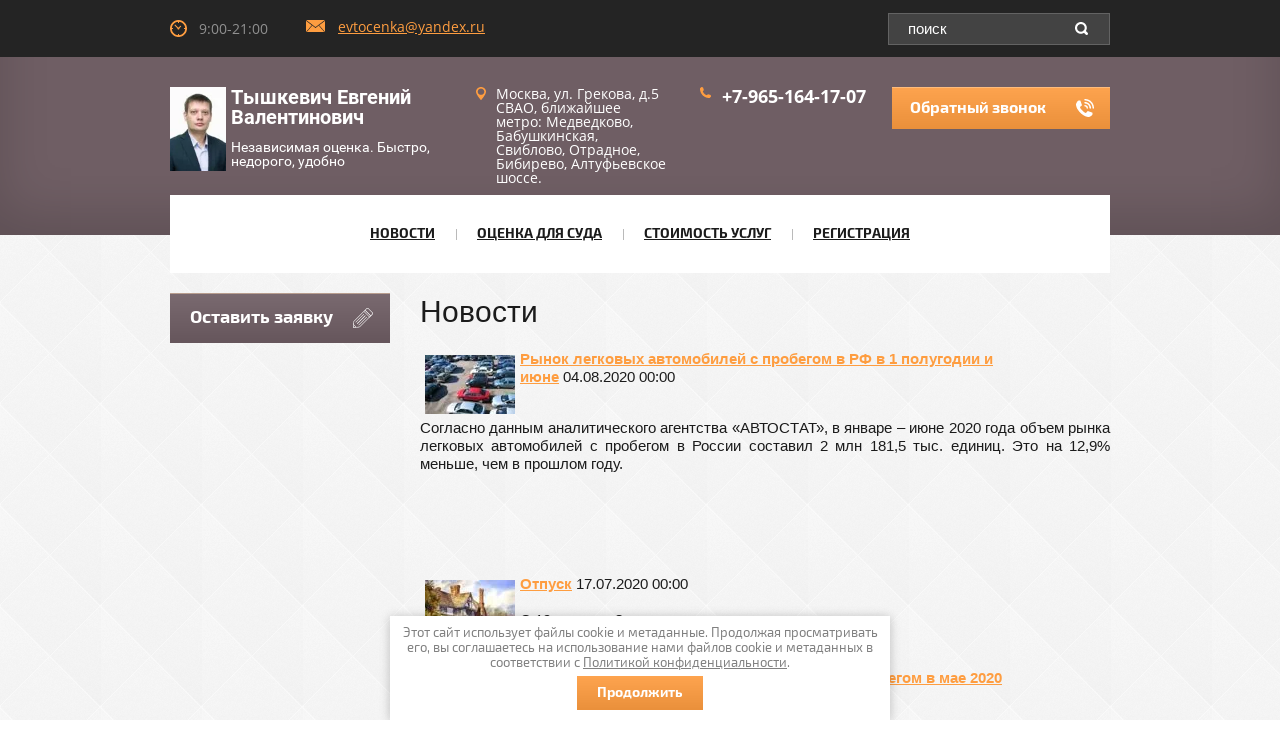

--- FILE ---
content_type: text/html; charset=utf-8
request_url: https://ocenkasvao.ru/novosti/p/3
body_size: 11230
content:


<!doctype html>
<html lang="ru">
<head>
<meta charset="utf-8">
<meta name="robots" content="none">
<title>Новости стр. 4</title>
<meta name="description" content="Новости страница 4">
<meta name="keywords" content="Новости">
<meta name="SKYPE_TOOLBAR" content="SKYPE_TOOLBAR_PARSER_COMPATIBLE">
<meta name="viewport" content="width=device-width, initial-scale=1.0, maximum-scale=1.0, user-scalable=no">
<meta name="format-detection" content="telephone=no">
<meta http-equiv="x-rim-auto-match" content="none">
<link rel="stylesheet" href="/t/v1920/images/css/theme.scss.css">
<link rel="stylesheet" href="/t/v1920/images/css/owl.carousel.css">
<link rel="stylesheet" href="/g/css/styles_articles_tpl.css">
<script src="/g/libs/jquery/1.10.2/jquery.min.js"></script>
<link rel='stylesheet' type='text/css' href='/shared/highslide-4.1.13/highslide.min.css'/>
<script type='text/javascript' src='/shared/highslide-4.1.13/highslide-full.packed.js'></script>
<script type='text/javascript'>
hs.graphicsDir = '/shared/highslide-4.1.13/graphics/';
hs.outlineType = null;
hs.showCredits = false;
hs.lang={cssDirection:'ltr',loadingText:'Загрузка...',loadingTitle:'Кликните чтобы отменить',focusTitle:'Нажмите чтобы перенести вперёд',fullExpandTitle:'Увеличить',fullExpandText:'Полноэкранный',previousText:'Предыдущий',previousTitle:'Назад (стрелка влево)',nextText:'Далее',nextTitle:'Далее (стрелка вправо)',moveTitle:'Передвинуть',moveText:'Передвинуть',closeText:'Закрыть',closeTitle:'Закрыть (Esc)',resizeTitle:'Восстановить размер',playText:'Слайд-шоу',playTitle:'Слайд-шоу (пробел)',pauseText:'Пауза',pauseTitle:'Приостановить слайд-шоу (пробел)',number:'Изображение %1/%2',restoreTitle:'Нажмите чтобы посмотреть картинку, используйте мышь для перетаскивания. Используйте клавиши вперёд и назад'};</script>

            <!-- 46b9544ffa2e5e73c3c971fe2ede35a5 -->
            <script src='/shared/s3/js/lang/ru.js'></script>
            <script src='/shared/s3/js/common.min.js'></script>
        <link rel='stylesheet' type='text/css' href='/shared/s3/css/calendar.css' /><link rel="icon" href="/favicon.ico" type="image/x-icon">
<link rel="apple-touch-icon" href="/touch-icon-iphone.png">
<link rel="apple-touch-icon" sizes="76x76" href="/touch-icon-ipad.png">
<link rel="apple-touch-icon" sizes="120x120" href="/touch-icon-iphone-retina.png">
<link rel="apple-touch-icon" sizes="152x152" href="/touch-icon-ipad-retina.png">
<meta name="msapplication-TileImage" content="/touch-w8-mediumtile.png"/>
<meta name="msapplication-square70x70logo" content="/touch-w8-smalltile.png" />
<meta name="msapplication-square150x150logo" content="/touch-w8-mediumtile.png" />
<meta name="msapplication-wide310x150logo" content="/touch-w8-widetile.png" />
<meta name="msapplication-square310x310logo" content="/touch-w8-largetile.png" />

<!--s3_require-->
<link rel="stylesheet" href="/g/basestyle/1.0.1/user/user.css" type="text/css"/>
<link rel="stylesheet" href="/g/basestyle/1.0.1/user/user.blue.css" type="text/css"/>
<script type="text/javascript" src="/g/basestyle/1.0.1/user/user.js"></script>
<!--/s3_require-->

<script src="/t/v1920/images/js/main.js" charset="utf-8"></script>
<!--[if lt IE 10]>
<script src="/g/libs/ie9-svg-gradient/0.0.1/ie9-svg-gradient.min.js"></script>
<script src="/g/libs/jquery-placeholder/2.0.7/jquery.placeholder.min.js"></script>
<script src="/g/libs/jquery-textshadow/0.0.1/jquery.textshadow.min.js"></script>
<script src="/g/s3/misc/ie/0.0.1/ie.js"></script>
<![endif]-->
<!--[if lt IE 9]>
<script src="/g/libs/html5shiv/html5.js"></script>
<![endif]-->

            <script src="http://api-maps.yandex.ru/2.0-stable/?load=package.full&lang=ru" type="text/javascript"></script>
     	<script>document.write('<link rel="stylesheet" href="/t/v1920/images/theme' + (localStorage.getItem('s3-themeswitcher-index') || 0) + '/styles.scss.css" id="s3-themeswitcher-link" data-root="/t/v1920/images/">');</script>
 <script src="/t/v1920/images/js/owl.carousel.min.js"></script>
		</head>
<body>
	<link rel="stylesheet" href="/t/v1920/images/css/ors_privacy.scss.css">
<script src="/t/v1920/images/js/ors_privacy.js"></script>

<div class="cookies-warning cookies-block-js">
	<div class="cookies-warning__body">
		Этот сайт использует файлы cookie и метаданные. 
Продолжая просматривать его, вы соглашаетесь на использование нами файлов cookie и метаданных в соответствии 
с <a target="_blank" href="/politika-konfidencialnosti">Политикой конфиденциальности</a>. <br>
		<div class="cookies-warning__close gr-button-5 cookies-close-js">
			Продолжить
		</div>
	</div>
</div>	<div class="site-wrapper">
		<div class="bl-overflow">
		<header role="banner" class="site-header">
			<div class="head-top-part">
				<div class="top-part-inner">
										<div class="site-worktime">
						9:00-21:00
					</div>
					<div class="site-mail">
						<a href="mailto:evtocenka@yandex.ru">evtocenka@yandex.ru</a>
					</div>
										<div class="site-search">
						<form action="/search" class="search-form" method="get">
			                <span>
			                    <input name="search" type="text" class="search-text f1" onBlur="this.value=this.value==''?'поиск':this.value;" onFocus="this.value=this.value=='поиск'?'':this.value;" value="поиск" />
			                    <input type="submit" class="search-button" value="" />
			                </span>
			            <re-captcha data-captcha="recaptcha"
     data-name="captcha"
     data-sitekey="6LcNwrMcAAAAAOCVMf8ZlES6oZipbnEgI-K9C8ld"
     data-lang="ru"
     data-rsize="invisible"
     data-type="image"
     data-theme="light"></re-captcha></form>
					</div>
					<div class="clear"></div>
				</div>
			</div>
			<div class="header-bottom-part">
								<div class="header-left-part">
					<a class="logo-top" href="http://ocenkasvao.ru">
			            <img src="/thumb/2/o7d6sJhC2UJyCDQgvKWvuA/85r/d/moye_foto1.jpg" alt="">	
			        </a>
			        <div class="site-name-wrap">
						<div class="site-name"><a href="/">Тышкевич Евгений Валентинович</a></div>
						<div class="site-activity">
							Независимая оценка. Быстро, недорого, удобно
						</div>
					</div>
				</div>
												<div class="header-right-part">
					<div class="adres-top">
						Москва, ул. Грекова, д.5 СВАО, ближайшее метро: Медведково, Бабушкинская, Свиблово, Отрадное, Бибирево, Алтуфьевское шоссе.
					</div>
					<div class="phone-top">
													<div><a href="tel:+7-965-164-17-07">+7-965-164-17-07</a></div>
											</div>
					<div class="callback-click">
						<a href="/obratnyy-zvonok">
							Обратный звонок
						</a>
					</div>
				</div>
				
				<div class="clear"></div>
			</div>
			
		</header> <!-- .site-header -->
		<div class="site-menu">
			<div class="menu-wrap" style="margin: -40px auto 20px;">
				<div class="menu-button"></div>
				<div class="menu-wrap-in">
					<nav>
						<div class="menuT">
							<ul class="menu-top clear-list"><li class="opened active"><a href="/novosti" >Новости</a></li><li><a href="/ocenka-dla-suda" >Оценка для суда</a></li><li><a href="/otsenka-biznesa" >Стоимость услуг</a></li><li><a href="/users" >Регистрация</a></li></ul>						</div>
					</nav>
				</div>
			</div>
		</div>
		
		<div class="site-container">
			<div class="site-container-inner">
			<aside role="complementary" class="site-sidebar left">
								<div class="left-side-link">
					<a href="/ostavit-zayavku">
						<span>Оставить заявку</span>
					</a>
				</div>
				
				
			</aside> <!-- .site-sidebar.left -->

			<main role="main" class="site-main">
				<div class="site-main__inner">
					<h1>Новости</h1><style type="text/css">
.n-thumb {float:left; margin:5px;}
</style>

  
    
    <div>
    <img src="/thumb/2/nRePuw2pTrQzPGCTARy6Tg/90r90/d/4b852a57-670-0.jpg" class="n-thumb" alt="" />        
    <b><a href="/novosti/news_post/rynok-legkovyh-avtomobilej-s-probegom-v-rf-v-1-polugodii-i-iyune">Рынок легковых автомобилей с пробегом в РФ в 1 полугодии и июне</a></b>&nbsp;04.08.2020 00:00        <br /><br />
        <p style="text-align: justify;">Согласно данным аналитического агентства &laquo;АВТОСТАТ&raquo;, в январе &ndash; июне 2020 года объем рынка легковых автомобилей с пробегом в России составил 2 млн 181,5 тыс. единиц. Это на 12,9% меньше, чем в прошлом году.</p>

<p>&nbsp;</p><br />
        <br clear="all" />
  </div>
  <br />
    <div>
    <img src="/thumb/2/XITb2s_BeyCz1UmjJEeRWg/90r90/d/xudozhnik_roland_lee_10.jpg" class="n-thumb" alt="" />        
    <b><a href="/novosti/news_post/otpusk">Отпуск</a></b>&nbsp;17.07.2020 00:00        <br /><br />
        С 19 июля по 3 августа нахожусь в отпуске.<br />
        <br clear="all" />
  </div>
  <br />
    <div>
    <img src="/thumb/2/nRePuw2pTrQzPGCTARy6Tg/90r90/d/4b852a57-670-0.jpg" class="n-thumb" alt="" />        
    <b><a href="/novosti/news_post/rossijskij-rynok-legkovyh-avtomobilej-s-probegom-v-mae-2020-goda">Российский рынок легковых автомобилей с пробегом в мае 2020 года</a></b>&nbsp;14.07.2020 11:48        <br /><br />
        Согласно данным аналитического агентства &laquo;АВТОСТАТ&raquo;, в мае 2020 года объем рынка легковых автомобилей с пробегом в России составил 305 тыс. единиц. Это на 28,7% меньше, чем в мае 2019 года. Как отмечают эксперты агентства, падение рынка во многом связано с продолжающейся пандемией коронавируса.<br />
        <br clear="all" />
  </div>
  <br />
    <div>
    <img src="/thumb/2/CVLSA7aUFA-7lvwb9IBAsg/90r90/d/925976794-37.jpg" class="n-thumb" alt="" />        
    <b><a href="/novosti/news_post/rabota-v-tekushchej-situacii-v-strane">Работа в текущей ситуации в стране</a></b>&nbsp;07.04.2020 00:00        <br /><br />
        <p style="text-align: justify;">В связи со сложившейся ситуацией в стране документы для оценки принимаются <strong>только дистанционно</strong>.</p>

<p style="text-align: justify;">Выдача готовых отчётов осуществляется только <strong>после окончания </strong>режима самоизоляции.</p><br />
        <br clear="all" />
  </div>
  <br />
    <div>
    <img src="/thumb/2/SsW_2BNzozSqpFlHG23zbg/90r90/d/nedvizh2.jpg" class="n-thumb" alt="" />        
    <b><a href="/novosti/news_post/itogi-2019-g-na-rynke-zagorodnoj-nedvizhimosti-podmoskovya">Итоги 2019 г на рынке загородной недвижимости Подмосковья</a></b>&nbsp;12.03.2020 13:11        <br /><br />
        <p style="text-align: justify;">В профильном Департаменте ИНКОМ-Недвижимость подвели итоги прошлого года на вторичной &laquo;загородке&raquo; Московской области.</p>

<p style="text-align: justify;">&nbsp;По мнению специалистов компании, лишь&nbsp;<strong>25%</strong>&nbsp;выставленных лотов&nbsp;<ins>имеют адекватный ценник</ins>, стоимость остальных объектов завышена в диапазоне от 30% до нескольких раз. При этом средняя цена коттеджа выросла за год на четверть, до 10 млн руб., дачи, напротив, подешевели на 5%, до 5 млн руб. Впрочем, для многих клиентов это все равно дорого: сумма покупки в дачном сегменте составляет сейчас в среднем 1,5 млн руб.</p><br />
        <br clear="all" />
  </div>
  <br />
    <div>
    <img src="/thumb/2/PqRIAgnxeaywrhRAs-1KoA/90r90/d/7db986bf-670-0.jpg" class="n-thumb" alt="" />        
    <b><a href="/novosti/news_post/rossijskij-rynok-legkovyh-avtomobilej-s-probegom-v-fevrale-2020-goda">Российский рынок легковых автомобилей с пробегом в феврале 2020 года</a></b>&nbsp;11.03.2020 10:51        <br /><br />
        <p style="text-align: justify;">Согласно данным аналитического агентства &laquo;АВТОСТАТ&raquo;, в феврале 2020 года объем рынка легковых автомобилей с пробегом в России составил 407,5 тыс. единиц. Это на 11,1% больше по сравнению с аналогичным периодом 2019 года.</p>

<p>&nbsp;</p><br />
        <br clear="all" />
  </div>
  <br />
    <div>
    <img src="/thumb/2/nRePuw2pTrQzPGCTARy6Tg/90r90/d/4b852a57-670-0.jpg" class="n-thumb" alt="" />        
    <b><a href="/novosti/news_post/rossijskij-rynok-legkovyh-avtomobilej-s-probegom-v-yanvare-2020-goda">Российский рынок легковых автомобилей с пробегом в январе 2020 года</a></b>&nbsp;10.03.2020 14:15        <br /><br />
        <p style="text-align: justify;">По данным аналитического агентства &laquo;АВТОСТАТ&raquo;, в январе 2020 года объем рынка легковых автомобилей с пробегом в России составил 366,4 тыс. единиц. Это на 8% больше по сравнению с аналогичным периодом 2019 года.</p>

<p>&nbsp;</p><br />
        <br clear="all" />
  </div>
  <br />
    <div>
    <img src="/thumb/2/nRePuw2pTrQzPGCTARy6Tg/90r90/d/4b852a57-670-0.jpg" class="n-thumb" alt="" />        
    <b><a href="/novosti/news_post/rossijskij-rynok-legkovyh-avtomobilej-s-probegom-v-2019-godu">Российский рынок легковых автомобилей с пробегом в 2019 году</a></b>&nbsp;16.01.2020 20:55        <br /><br />
        <p style="text-align: justify;">Согласно данным аналитического агентства &laquo;АВТОСТАТ&raquo;, в 2019 году объем рынка легковых автомобилей с пробегом в России составил 5 млн 404,5 тыс. единиц, что на 0,4% меньше, чем в 2018 году (5 млн 425,5 тыс. шт.).</p>

<p>&nbsp;</p><br />
        <br clear="all" />
  </div>
  <br />
    <div>
    <img src="/thumb/2/PqRIAgnxeaywrhRAs-1KoA/90r90/d/7db986bf-670-0.jpg" class="n-thumb" alt="" />        
    <b><a href="/novosti/news_post/rynok-novyh-legkovyh-avtomobilej-v-yanvare-noyabre-2019-goda-top-30-regionov-rf">Рынок новых легковых автомобилей в январе – ноябре 2019 года. ТОП-30 регионов РФ</a></b>&nbsp;27.12.2019 20:39        <br /><br />
        <p style="text-align: justify;">По данным аналитического агентства &laquo;АВТОСТАТ&raquo;, объем рынка новых легковых автомобилей в России за 11 месяцев 2019 года составил 1 413,4 тыс. единиц. Это на 2,8% меньше результата за аналогичный период прошлого года (1 453,6 тыс. шт.).</p>

<p>&nbsp;</p><br />
        <br clear="all" />
  </div>
  <br />
    <div>
    <img src="/thumb/2/PqRIAgnxeaywrhRAs-1KoA/90r90/d/7db986bf-670-0.jpg" class="n-thumb" alt="" />        
    <b><a href="/novosti/news_post/rossijskij-rynok-legkovyh-avtomobilej-s-probegom-v-oktyabre-2019-goda">Российский рынок легковых автомобилей с пробегом в октябре 2019 года</a></b>&nbsp;14.11.2019 20:11        <br /><br />
        <p style="text-align: justify;">Согласно данным аналитического агентства &laquo;АВТОСТАТ&raquo;, по итогам октября 2019 года объем рынка легковых автомобилей с пробегом в России достиг 526,7 тыс. единиц. Это на 2,1% больше по сравнению с аналогичным периодом прошлого года.</p>

<p>&nbsp;</p><br />
        <br clear="all" />
  </div>
  <br />
    <div>
    <img src="/thumb/2/nRePuw2pTrQzPGCTARy6Tg/90r90/d/4b852a57-670-0.jpg" class="n-thumb" alt="" />        
    <b><a href="/novosti/news_post/lidery-avtorynka-rossii-v-oktyabre-2019-goda">Лидеры авторынка России в октябре 2019 года</a></b>&nbsp;10.11.2019 19:33        <br /><br />
        В октябре 2019 года продажи новых легковых автомобилей и LCV в нашей стране составили 152 057 единиц. Это на 5,2% меньше, чем в октябре 2018 года. За 10 месяцев рынок тоже показал падение (-2,4% до 1 423 449 шт.).<br />
        <br clear="all" />
  </div>
  <br />
    <div>
    <img src="/thumb/2/KBj2QKDhg3tIkSJ4JPdngQ/90r90/d/oruzhiyeakva.png" class="n-thumb" alt="" />        
    <b><a href="/novosti/news_post/rynok-grazhdanskogo-strelkovogo-oruzhiya">Рынок гражданского стрелкового оружия</a></b>&nbsp;01.10.2019 18:38        <br /><br />
        <p>Гражданское стрелковое оружие (ГСО) &ndash; это оружие, предназначенное для использования гражданами для<br />
целей самообороны, спорта и охоты, а также в культурных и образовательных целях.</p>

<p>Рынок гражданского огнестрельного оружия в России сжимается из-за санкций и некоторого падения покупательной способности населения. Крупные отечественные производители оружия ориентированы, прежде всего, на нужды ВПК и реализацию экспортных поставок.</p><br />
        <br clear="all" />
  </div>
  <br />
    <div>
    <img src="/thumb/2/hYyu103uZU7bc1LWqdWP2Q/90r90/d/jsp2.png" class="n-thumb" alt="" />        
    <b><a href="/novosti/news_post/obzor-rynka-nedvizhimosti-po-itogam-avgusta-2019-goda">Обзор рынка недвижимости по итогам августа 2019 года</a></b>&nbsp;27.09.2019 12:47        <br /><br />
        <h2>Подешевевшая ипотека и слабый рубль подстегнули цены</h2>

<p><br />
&nbsp;</p><br />
        <br clear="all" />
  </div>
  <br />
    <div>
    <img src="/thumb/2/pPhb_2Tgq_eitCmVKecVnw/90r90/d/jsp2-hover.png" class="n-thumb" alt="" />        
    <b><a href="/novosti/news_post/itogi-i-polugodiya-na-rynke-zagorodnoj-nedvizhimosti">ИТОГИ I ПОЛУГОДИЯ НА РЫНКЕ ЗАГОРОДНОЙ НЕДВИЖИМОСТИ</a></b>&nbsp;26.09.2019 16:15        <br /><br />
        <p style="text-align: justify;">Аналитики компании&nbsp;<b>&laquo;Метриум&raquo;</b>&nbsp;подвели итоги I полугодия на первичном рынке загородной недвижимости. Объем предложения сократился на 6,1%. Средневзвешенная цена квадратного метра снизилась на 9%.</p><br />
        <br clear="all" />
  </div>
  <br />
    <div>
    <img src="/thumb/2/nRePuw2pTrQzPGCTARy6Tg/90r90/d/4b852a57-670-0.jpg" class="n-thumb" alt="" />        
    <b><a href="/novosti/news_post/rossijskij-rynok-legkovyh-avtomobilej-s-probegom-v-avguste-2019-goda">Российский рынок легковых автомобилей с пробегом в августе 2019 года</a></b>&nbsp;12.09.2019 10:32        <br /><br />
        <p style="text-align: justify;">Согласно данным аналитического агентства &laquo;АВТОСТАТ&raquo;, в августе 2019 года объем рынка легковых автомобилей с пробегом в России составил 501,7 тыс. единиц, что на 1,7% больше, чем год назад.</p>

<p>&nbsp;</p><br />
        <br clear="all" />
  </div>
  <br />
  
  
  
					
								
				
		
					<div class="s3_pagelist_container">
	<span class="s3_pagelist_name">Pages:</span>
			
						<a href="/novosti" class="s3_pagelist_lnk_first" rel="nofollow"><span>Первая</span></a>
				<a href="/novosti/p/2" class="s3_pagelist_lnk_prev" rel="nofollow"><span>Предыдущая</span></a>
															 <a href="/novosti" class="s3_pagelist_lnk"><span>1</span></a>
														 <a href="/novosti/p/1" class="s3_pagelist_lnk"><span>2</span></a>
														 <a href="/novosti/p/2" class="s3_pagelist_lnk"><span>3</span></a>
											<b class="s3_pagelist_lnk_active"><span>4</span></b>
														 <a href="/novosti/p/4" class="s3_pagelist_lnk"><span>5</span></a>
														 <a href="/novosti/p/5" class="s3_pagelist_lnk"><span>6</span></a>
														 <a href="/novosti/p/6" class="s3_pagelist_lnk"><span>7</span></a>
													<a href="/novosti/p/4" class="s3_pagelist_lnk_next" rel="nofollow"><span>Следующая</span></a>
				<a href="/novosti/p/6" class="s3_pagelist_lnk_last" rel="nofollow"><span>Последняя</span></a>
				</div>

      




</div></div>
			</main> <!-- .site-main -->
			</div>
		</div>

					<div class="news-wrap">
				<div class="news-title-in">
					<div class="news2">УЗНАЙТЕ ВСЁ ОБ ОЦЕНКЕ ИЗ НАШИХ НОВОСТЕЙ И СТАТЕЙ</div>
				</div>
				<div class="news-inner owl-carousel">
										<div class="item">
						<div class="news-date">
							<span>05</span>
							<span>января</span>
							<span>2026</span>
						</div>
						<div class="news-pic"><img src="/thumb/2/COZd3HYZKScmFfMzWay4eg/r/d/jsp3.png" alt="" width="380" height="215" /></div>						<div class="news-info ">
							<div class="news-title">
							<a href="/novosti/news_post/rynok-legkovyh-avtomobilej-v-noyabrya-2025-goda">Рынок легковых автомобилей в ноября 2025 года</a>
							</div>
							<div class="news-anonce"><p style="text-align: justify;">За последний осенний месяц в нашей стране было реализовано 127 921 новый легковой автомобиль, что на 5% больше, чем в ноябре 2024 года.</p>

<p style="text-align: justify;">Согласно данным агентства &laquo;АВТОСТАТ&raquo;, в ноябре нынешнего года в нашей стране было куплено 588,7 тыс. легковых машин с пробегом. Это на 9,9% меньше, чем месяцем ранее (в октябре &ndash; 653 тыс. шт.), но на 12,2% больше результата ноября прошлого года (524,4 тыс. шт.).</p>

<p>&nbsp;</p>

<p>&nbsp;</p></div>
						</div>
						<div class="clear"></div>
					</div>
										<div class="item">
						<div class="news-date">
							<span>07</span>
							<span>ноября</span>
							<span>2025</span>
						</div>
						<div class="news-pic"><img src="/thumb/2/COZd3HYZKScmFfMzWay4eg/r/d/jsp3.png" alt="" width="380" height="215" /></div>						<div class="news-info ">
							<div class="news-title">
							<a href="/novosti/news_post/rynok-legkovyh-avtomobilej-v-sentyabre-2025-goda">Рынок легковых автомобилей в сентябре 2025 года</a>
							</div>
							<div class="news-anonce"><p style="text-align: justify;">Согласно данным агентства &laquo;АВТОСТАТ&raquo;, по итогам сентября нынешнего года в нашей стране было реализовано 122 659 новых легковых машин, что на 18,7% меньше, чем в том же месяце 2024-го.</p>

<p style="text-align: justify;">Согласно данным агентства &laquo;АВТОСТАТ&raquo;, в сентябре 2025 года жители РФ приобрели 553,3 тыс. легковых автомобилей с пробегом. Это на 2,1% меньше, чем месяцем ранее (в августе &ndash; 565,5 тыс. шт.), но на 4,5% превышает результат сентября прошлого года (529,4 тыс. шт.).</p>

<p>&nbsp;</p>

<p>&nbsp;</p></div>
						</div>
						<div class="clear"></div>
					</div>
										<div class="item">
						<div class="news-date">
							<span>09</span>
							<span>октября</span>
							<span>2025</span>
						</div>
						<div class="news-pic"><img src="/thumb/2/YV9GC9WxgUgmcLQ3O2vwKg/r/d/jsp3-hover.png" alt="" width="380" height="215" /></div>						<div class="news-info ">
							<div class="news-title">
							<a href="/novosti/news_post/rynok-legkovyh-avtomobilej-v-avguste-2025-goda">Рынок легковых автомобилей в августе 2025 года</a>
							</div>
							<div class="news-anonce"><p style="text-align: justify;">Согласно данным аналитического агентства &laquo;АВТОСТАТ&raquo;, по итогам последнего летнего месяца 2025 года в нашей стране было реализовано 122 235 новых легковых автомобилей. Это на 17,6% меньше, чем в августе прошлого года.</p>

<p style="text-align: justify;">Согласно данным агентства &laquo;АВТОСТАТ&raquo;, в августе 2025 года россияне купили 565,5 тыс. легковых автомобилей с пробегом. Это на 0,3% меньше, чем месяцем ранее (в июле &ndash; 567,2 тыс. шт.), но на 1% выше результата августа прошлого года (560 тыс. шт.).</p>

<p>&nbsp;</p>

<p>&nbsp;</p></div>
						</div>
						<div class="clear"></div>
					</div>
										<div class="item">
						<div class="news-date">
							<span>02</span>
							<span>сентября</span>
							<span>2025</span>
						</div>
						<div class="news-pic"><img src="/thumb/2/COZd3HYZKScmFfMzWay4eg/r/d/jsp3.png" alt="" width="380" height="215" /></div>						<div class="news-info ">
							<div class="news-title">
							<a href="/novosti/news_post/rynok-legkovyh-avtomobilej-v-iyule-2025-goda">Рынок легковых автомобилей в июле 2025 года</a>
							</div>
							<div class="news-anonce"><p style="text-align: justify;">Согласно данным аналитического агентства &laquo;АВТОСТАТ&raquo;, по итогам второго летнего месяца 2025 года в нашей стране было реализовано 120 649 новых легковых автомобилей. Это на 11,4% меньше, чем в июле прошлого года.</p>

<p style="text-align: justify;">По данным агентства &laquo;АВТОСТАТ&raquo;, в июле 2025 года жители РФ приобрели 567,2 тыс. легковых автомобилей с пробегом. Это на 21,4% больше, чем месяцем ранее (в июне &ndash; 467,4 тыс. шт.), и на 3,8% превышает результат июля прошлого года (546,2 тыс. шт.).</p>

<p>&nbsp;</p></div>
						</div>
						<div class="clear"></div>
					</div>
										<div class="item">
						<div class="news-date">
							<span>21</span>
							<span>мая</span>
							<span>2025</span>
						</div>
						<div class="news-pic"><img src="/thumb/2/COZd3HYZKScmFfMzWay4eg/r/d/jsp3.png" alt="" width="380" height="215" /></div>						<div class="news-info ">
							<div class="news-title">
							<a href="/novosti/news_post/rynok-novyh-legkovyh-avtomobilej-i-rynok-legkovyh-avtomobilej-s-probegom-v-rossii-v-aprele-2025-goda">Рынок новых легковых автомобилей и рынок легковых автомобилей с пробегом в России в апреле 2025 года</a>
							</div>
							<div class="news-anonce"><p style="text-align: justify;">Согласно данным агентства &laquo;АВТОСТАТ&raquo;, по итогам апреля в нашей стране было реализовано 102 107 новых легковых машин, что на 25,5% меньше, чем в том же месяце прошлого года.</p>

<p style="text-align: justify;">Согласно данным агентства &laquo;АВТОСТАТ&raquo;, в апреле россияне приобрели 509,7 тыс. легковых автомобилей с пробегом. Это на 13,7% больше, чем в марте 2025-го, и почти повторяет результат апреля прошлого года (509,5 тыс. шт.).</p></div>
						</div>
						<div class="clear"></div>
					</div>
									</div>
			</div>
				
				            <script type="text/javascript">
                mjsMap({data: [{name: "наш офис", coords: "55.889376, 37.660440", desc: ""}],zoom: "16",center: "55.889376, 37.660440",type: "0",id: 'myMap'})
            </script>
			<div class="site-map-wrap">
				<div id="myMap" style="height: 384px"></div>
			</div>
        		
		<footer role="contentinfo" class="site-footer">
			<div class="footer-in">
				<div class="footer-top-part">
					<div class="go-up"></div>
					<ul class="menu-footer clear-list">
			            			                			                	<li><a  href="/novosti">Новости</a></li>
			                      
		                			                			                	<li><a  href="/ocenka-dla-suda">Оценка для суда</a></li>
			                      
		                			                			                	<li><a  href="/otsenka-biznesa">Стоимость услуг</a></li>
			                      
		                			                			                	<li><a  href="/users">Регистрация</a></li>
			                      
		                			        </ul>    
				</div>
									<div class="footer-middle-part">
						<div>
							<div class="footer-phone">
																	<div><a href="tel:+7-965-164-17-07">+7-965-164-17-07</a></div>
															</div>
							<div class="mail-footer">
								<a href="mailto:evtocenka@yandex.ru">evtocenka@yandex.ru</a>
							</div>
						</div>
						<div>
							<div class="worktime-footer">
								9:00-21:00
							</div>
						</div>
						<div>
							<div class="adres-footer">
								Москва, ул. Грекова, д.5 СВАО, ближайшее метро: Медведково, Бабушкинская, Свиблово, Отрадное, Бибирево, Алтуфьевское шоссе.
							</div>
						</div>
						<div>
							<div class="site-counters"><!--LiveInternet counter--><script type="text/javascript">
document.write("<a href='//www.liveinternet.ru/click' "+
"target=_blank><img src='//counter.yadro.ru/hit?t21.1;r"+
escape(document.referrer)+((typeof(screen)=="undefined")?"":
";s"+screen.width+"*"+screen.height+"*"+(screen.colorDepth?
screen.colorDepth:screen.pixelDepth))+";u"+escape(document.URL)+
";"+Math.random()+
"' alt='' title='LiveInternet: показано число просмотров за 24"+
" часа, посетителей за 24 часа и за сегодня' "+
"border='0' width='88' height='31'><\/a>")
</script><!--/LiveInternet-->

<!-- Yandex.Metrika informer -->
<a href="https://metrika.yandex.ru/stat/?id=44512657&amp;from=informer"
target="_blank" rel="nofollow"><img src="https://informer.yandex.ru/informer/44512657/3_1_FFFFFFFF_EFEFEFFF_0_pageviews"
style="width:88px; height:31px; border:0;" alt="Яндекс.Метрика" title="Яндекс.Метрика: данные за сегодня (просмотры, визиты и уникальные посетители)" class="ym-advanced-informer" data-cid="44512657" data-lang="ru" /></a>
<!-- /Yandex.Metrika informer -->

<!-- Yandex.Metrika counter -->
<script type="text/javascript" >
    (function (d, w, c) {
        (w[c] = w[c] || []).push(function() {
            try {
                w.yaCounter44512657 = new Ya.Metrika({
                    id:44512657,
                    clickmap:true,
                    trackLinks:true,
                    accurateTrackBounce:true,
                    webvisor:true
                });
            } catch(e) { }
        });

        var n = d.getElementsByTagName("script")[0],
            s = d.createElement("script"),
            f = function () { n.parentNode.insertBefore(s, n); };
        s.type = "text/javascript";
        s.async = true;
        s.src = "https://mc.yandex.ru/metrika/watch.js";

        if (w.opera == "[object Opera]") {
            d.addEventListener("DOMContentLoaded", f, false);
        } else { f(); }
    })(document, window, "yandex_metrika_callbacks");
</script>
<noscript><div><img src="https://mc.yandex.ru/watch/44512657" style="position:absolute; left:-9999px;" alt="" /></div></noscript>
<!-- /Yandex.Metrika counter -->
<!--__INFO2026-01-18 01:23:00INFO__-->
</div>
						</div>
					</div>
								<div class="footer-bottom-part">
						<div class="soc-networks">
															<a href="http://vk.com/" target="_blank">
									<span><img src="/thumb/2/STWvFozlLwlps3wsnQj0JA/11c19/d/vk.png" alt="Vkontake"></span>
									Vkontake
								</a>
															<a href="http://www.odnoklassniki.ru/" target="_blank">
									<span><img src="/thumb/2/euDlyD4Y_GQOLY7bSQgIfw/11c19/d/ok.png" alt="Odnoklassniki"></span>
									Odnoklassniki
								</a>
															<a href="https://www.facebook.com/" target="_blank">
									<span><img src="/thumb/2/3a864h7ha77SHuoOM-yFAg/11c19/d/fc.png" alt="Facebook"></span>
									Facebook
								</a>
													</div>
					<div class="copyright">
						Copyright                         &copy; 2017 - 2026 
            <br><a class="privacy_policy" href="/politika-konfidencialnosti">Политика конфиденциальности</a>
					</div>
					<div class="megagroup">
						<span style='font-size:14px;' class='copyright'><!--noindex--><span style="text-decoration:underline; cursor: pointer;" onclick="javascript:window.open('https://megagr'+'oup.ru/landing-page?utm_referrer='+location.hostname)" class="copyright">Заказать лендинг</span> в megagroup.ru<!--/noindex--></span>
					</div>
					<div class="clear"></div>
				</div>
			</div>
		</footer> <!-- .site-footer -->
	</div>
	<script src="/t/v1920/images/js/flexFix.js"></script>
	<!-- ID -->

<!-- assets.bottom -->
<!-- </noscript></script></style> -->
<script src="/my/s3/js/site.min.js?1768462484" ></script>
<script src="/my/s3/js/site/defender.min.js?1768462484" ></script>
<script src="https://cp.onicon.ru/loader/58f48226286688c5178b45a3.js" data-auto async></script>
<script >/*<![CDATA[*/
var megacounter_key="928528b6b98aec1f0faf12fab7aed99a";
(function(d){
    var s = d.createElement("script");
    s.src = "//counter.megagroup.ru/loader.js?"+new Date().getTime();
    s.async = true;
    d.getElementsByTagName("head")[0].appendChild(s);
})(document);
/*]]>*/</script>
<script >/*<![CDATA[*/
$ite.start({"sid":1639899,"vid":1649078,"aid":1947297,"stid":4,"cp":21,"active":true,"domain":"ocenkasvao.ru","lang":"ru","trusted":false,"debug":false,"captcha":3,"onetap":[{"provider":"vkontakte","provider_id":"51960412","code_verifier":"W1WGNZMNlFlhkY2JNM2NMzZVDTlTzONkQhEZ2YVWYNm"}]});
/*]]>*/</script>
<!-- /assets.bottom -->
</body>
</html>
</body>
</html>

--- FILE ---
content_type: text/css
request_url: https://ocenkasvao.ru/t/v1920/images/css/theme.scss.css
body_size: 15896
content:
@charset "utf-8";
html {
  font-family: sans-serif;
  -ms-text-size-adjust: 100%;
  -webkit-text-size-adjust: 100%;
  overflow-y: scroll; }

body {
  margin: 0; }

article, aside, details, figcaption, figure, footer, header, hgroup, main, menu, nav, section, summary {
  display: block; }

audio, canvas, progress, video {
  display: inline-block;
  vertical-align: baseline; }

audio:not([controls]) {
  display: none;
  height: 0; }

[hidden], template {
  display: none; }

a {
  background-color: transparent; }

a:active, a:hover {
  outline: 0; }

abbr[title] {
  border-bottom: 1px dotted; }

b, strong {
  font-weight: 700; }

dfn {
  font-style: italic; }

h1 {
  font-size: 2em;
  margin: 0.67em 0; }

mark {
  background: #ff0;
  color: #000; }

small {
  font-size: 80%; }

sub, sup {
  font-size: 75%;
  line-height: 0;
  position: relative;
  vertical-align: baseline; }

sup {
  top: -0.5em; }

sub {
  bottom: -0.25em; }

img {
  border: 0; }

svg:not(:root) {
  overflow: hidden; }

figure {
  margin: 1em 40px; }

hr {
  box-sizing: content-box;
  height: 0; }

pre {
  overflow: auto; }

code, kbd, pre, samp {
  font-family: monospace, monospace;
  font-size: 1em; }

button, input, optgroup, select, textarea {
  font: inherit;
  margin: 0; }

button {
  overflow: visible; }

button, select {
  text-transform: none; }

button, html input[type="button"], input[type="reset"], input[type="submit"] {
  -webkit-appearance: button;
  cursor: pointer; }

button[disabled], html input[disabled] {
  cursor: default; }

button::-moz-focus-inner, input::-moz-focus-inner {
  border: 0;
  padding: 0; }

input {
  line-height: normal; }

input[type="checkbox"], input[type="radio"] {
  box-sizing: border-box;
  padding: 0; }

input[type="number"]::-webkit-inner-spin-button, input[type="number"]::-webkit-outer-spin-button {
  height: auto; }

input[type="search"] {
  -webkit-appearance: textfield;
  box-sizing: content-box; }

input[type="search"]::-webkit-search-cancel-button, input[type="search"]::-webkit-search-decoration {
  -webkit-appearance: none; }

fieldset {
  border: 1px solid silver;
  margin: 0 2px;
  padding: 0.35em 0.625em 0.75em; }

legend {
  border: 0;
  padding: 0; }

textarea {
  overflow: auto; }

optgroup {
  font-weight: 700; }

table {
  border-collapse: collapse; }
/*border-spacing:0*/
/*td,th{padding:0}*/
@media print {
  * {
    background: transparent !important;
    color: #000 !important;
    box-shadow: none !important;
    text-shadow: none !important; }

  a, a:visited {
    text-decoration: underline; }

  a[href]:after {
    content: " (" attr(href) ")"; }

  abbr[title]:after {
    content: " (" attr(title) ")"; }

  pre, blockquote {
    border: 1px solid #999;
    page-break-inside: avoid; }

  thead {
    display: table-header-group; }

  tr, img {
    page-break-inside: avoid; }

  img {
    max-width: 100% !important; }

  @page {
    margin: 0.5cm; }

  p, h2, h3 {
    orphans: 3;
    widows: 3; }

  h2, h3 {
    page-break-after: avoid; } }

.hide {
  display: none; }

.show {
  display: block; }

.invisible {
  visibility: hidden; }

.visible {
  visibility: visible; }

.reset-indents {
  padding: 0;
  margin: 0; }

.reset-font {
  line-height: 0;
  font-size: 0; }

.clear-list {
  list-style: none;
  padding: 0;
  margin: 0; }

.clearfix:before, .clearfix:after {
  display: table;
  content: "";
  line-height: 0;
  font-size: 0; }
  .clearfix:after {
    clear: both; }

.clear {
  visibility: hidden;
  clear: both;
  height: 0;
  font-size: 1px;
  line-height: 0; }

.clear-self::after {
  display: block;
  visibility: hidden;
  clear: both;
  height: 0;
  content: ''; }

.overflowHidden {
  overflow: hidden; }

.thumb, .YMaps, .ymaps-map {
  color: #000; }

.table {
  display: table; }
  .table .tr {
    display: table-row; }
    .table .tr .td {
      display: table-cell; }

.table0, .table1, .table2 {
  border-collapse: collapse; }
  .table0 td, .table1 td, .table2 td {
    padding: 0.5em; }

.table1, .table2 {
  border: 1px solid #afafaf; }
  .table1 td, .table2 td, .table1 th, .table2 th {
    border: 1px solid #afafaf; }

.table2 th {
  padding: 0.5em;
  color: #fff;
  background: #f00; }

@font-face {
  font-family: 'open_sans-r';
  src: url("/g/fonts/open_sans//open_sans-r.eot");
  src: url("/g/fonts/open_sans//open_sans-r.eot?#iefix") format("embedded-opentype"), url("/g/fonts/open_sans//open_sans-r.woff2") format("woff2"), url("/g/fonts/open_sans//open_sans-r.woff") format("woff"), url("/g/fonts/open_sans//open_sans-r.ttf") format("truetype"), url("/g/fonts/open_sans//open_sans-r.svg#open_sans-r") format("svg");
  font-weight: normal;
  font-style: normal; }

@font-face {
  font-family: 'roboto-r';
  src: url("/g/fonts/roboto//roboto-r.eot");
  src: url("/g/fonts/roboto//roboto-r.eot?#iefix") format("embedded-opentype"), url("/g/fonts/roboto//roboto-r.woff2") format("woff2"), url("/g/fonts/roboto//roboto-r.woff") format("woff"), url("/g/fonts/roboto//roboto-r.ttf") format("truetype"), url("/g/fonts/roboto//roboto-r.svg#roboto-r") format("svg");
  font-weight: normal;
  font-style: normal; }

@font-face {
  font-family: 'roboto-b';
  src: url("/g/fonts/roboto//roboto-b.eot");
  src: url("/g/fonts/roboto//roboto-b.eot?#iefix") format("embedded-opentype"), url("/g/fonts/roboto//roboto-b.woff2") format("woff2"), url("/g/fonts/roboto//roboto-b.woff") format("woff"), url("/g/fonts/roboto//roboto-b.ttf") format("truetype"), url("/g/fonts/roboto//roboto-b.svg#roboto-b") format("svg");
  font-weight: normal;
  font-style: normal; }

@font-face {
  font-family: 'open_sans-b';
  src: url("/g/fonts/open_sans//open_sans-b.eot");
  src: url("/g/fonts/open_sans//open_sans-b.eot?#iefix") format("embedded-opentype"), url("/g/fonts/open_sans//open_sans-b.woff2") format("woff2"), url("/g/fonts/open_sans//open_sans-b.woff") format("woff"), url("/g/fonts/open_sans//open_sans-b.ttf") format("truetype"), url("/g/fonts/open_sans//open_sans-b.svg#open_sans-b") format("svg");
  font-weight: normal;
  font-style: normal; }

@font-face {
  font-family: 'exo_2-r';
  src: url("/g/fonts/exo_2//exo_2-r.eot");
  src: url("/g/fonts/exo_2//exo_2-r.eot?#iefix") format("embedded-opentype"), url("/g/fonts/exo_2//exo_2-r.woff2") format("woff2"), url("/g/fonts/exo_2//exo_2-r.woff") format("woff"), url("/g/fonts/exo_2//exo_2-r.ttf") format("truetype"), url("/g/fonts/exo_2//exo_2-r.svg#exo_2-r") format("svg");
  font-weight: normal;
  font-style: normal; }

@font-face {
  font-family: 'exo_2-b';
  src: url("/g/fonts/exo_2//exo_2-b.eot");
  src: url("/g/fonts/exo_2//exo_2-b.eot?#iefix") format("embedded-opentype"), url("/g/fonts/exo_2//exo_2-b.woff2") format("woff2"), url("/g/fonts/exo_2//exo_2-b.woff") format("woff"), url("/g/fonts/exo_2//exo_2-b.ttf") format("truetype"), url("/g/fonts/exo_2//exo_2-b.svg#exo_2-b") format("svg");
  font-weight: normal;
  font-style: normal; }

html, body {
  height: 100%; }

html {
  font-size: 15px; }

body {
  position: relative;
  min-width: 320px;
  text-align: left;
  color: #1b1b1b;
  background: url(../body-rep.png) 0 0 repeat;
  font-family: Arial, Helvetica, sans-serif;
  line-height: 1.25; }

h1, h2, h3, h4, h5, h6 {
  color: #1b1b1b;
  font-family: Arial, Helvetica, sans-serif;
  font-weight: normal;
  font-style: normal; }

h1 {
  margin-top: 0;
  font-size: 2rem; }

h2 {
  font-size: 1.5rem; }

h3 {
  font-size: 1.17rem; }

h4 {
  font-size: 1rem; }

h5 {
  font-size: 0.83rem; }

h6 {
  font-size: 0.67rem; }

h5, h6 {
  font-weight: bold; }

a {
  text-decoration: underline;
  color: #fe9d40; }

a:hover {
  text-decoration: none; }

a img {
  border-color: #1b1b1b; }

img, textarea, object, object embed, .table-wrapper {
  max-width: 100%; }

.table-wrapper {
  overflow: auto; }

img {
  height: auto; }

table img {
  max-width: none; }

* {
  -webkit-tap-highlight-color: rgba(0, 0, 0, 0); }

.site-path {
  margin-bottom: 10px;
  white-space: pre-wrap;
  line-height: 1; }

.site-header a img, .site-sidebar a img, .site-footer a img {
  border: none; }

.site-header p, .site-footer p {
  margin: 0; }

.site-sidebar p:first-child {
  margin-top: 0; }
  .site-sidebar p:last-child {
    border-bottom: 0; }

.site-wrapper {
  min-height: 100%;
  margin: auto;
  position: relative;
  display: -moz-box;
  display: -webkit-box;
  display: -webkit-flex;
  display: -moz-flex;
  display: -ms-flexbox;
  display: flex;
  -webkit-box-direction: normal;
  -webkit-box-orient: vertical;
  -moz-box-direction: normal;
  -moz-box-orient: vertical;
  -webkit-flex-direction: column;
  -moz-flex-direction: column;
  -ms-flex-direction: column;
  flex-direction: column;
  overflow: visible; }
  .ie .site-wrapper {
    height: 100%;
    overflow: visible; }

.bl-overflow {
  position: relative;
  flex: none; }

.site-header {
  min-height: 202px;
  background-color: #6f5e64;
  -moz-box-shadow: inset 0 -20px 50px rgba(0, 0, 0, 0.15);
  -webkit-box-shadow: inset 0 -20px 50px rgba(0, 0, 0, 0.15);
  box-shadow: inset 0 -20px 50px rgba(0, 0, 0, 0.15);
  -webkit-box-flex: none;
  -webkit-flex: none;
  -moz-box-flex: none;
  -moz-flex: none;
  -ms-flex: none;
  flex: none; }
  .site-header .head-top-part {
    min-height: 57px;
    background: #242424; }
  .site-header .top-part-inner {
    max-width: 940px;
    margin: auto; }
  .site-header .site-worktime {
    float: left;
    font-size: 14px;
    color: #909090;
    font-family: 'open_sans-r', Arial, Helvetica, sans-serif;
    padding: 20px 38px 0 29px;
    background: url("data:image/svg+xml,%3Csvg%20version%3D%221.1%22%20baseProfile%3D%22full%22%20xmlns%3D%22http%3A%2F%2Fwww.w3.org%2F2000%2Fsvg%22%20xmlns%3Axlink%3D%22http%3A%2F%2Fwww.w3.org%2F1999%2Fxlink%22%20xmlns%3Aev%3D%22http%3A%2F%2Fwww.w3.org%2F2001%2Fxml-events%22%20xml%3Aspace%3D%22preserve%22%20x%3D%220px%22%20y%3D%220px%22%20width%3D%2217px%22%20height%3D%2217px%22%20%20viewBox%3D%220%200%2017%2017%22%20preserveAspectRatio%3D%22none%22%20shape-rendering%3D%22geometricPrecision%22%3E%22%3Cpath%20fill%3D%22%23fe9d40%22%20d%3D%22M8.500%2C16.999%20C3.813%2C16.999%20-0.000%2C13.186%20-0.000%2C8.499%20C-0.000%2C3.813%203.813%2C-0.001%208.500%2C-0.001%20C13.187%2C-0.001%2017.000%2C3.813%2017.000%2C8.499%20C17.000%2C13.186%2013.187%2C16.999%208.500%2C16.999%20ZM8.894%2C1.816%20L8.894%2C2.890%20L8.106%2C2.890%20L8.106%2C1.816%20C4.727%2C2.013%202.014%2C4.726%201.816%2C8.105%20L2.891%2C8.105%20L2.891%2C8.893%20L1.816%2C8.893%20C2.014%2C12.272%204.727%2C14.985%208.106%2C15.183%20L8.106%2C14.108%20L8.894%2C14.108%20L8.894%2C15.183%20C12.272%2C14.986%2014.986%2C12.273%2015.183%2C8.893%20L14.109%2C8.893%20L14.109%2C8.105%20L15.183%2C8.105%20C14.986%2C4.726%2012.272%2C2.013%208.894%2C1.816%20ZM9.137%2C9.232%20C8.732%2C9.636%208.077%2C9.636%207.673%2C9.232%20C7.402%2C8.961%207.313%2C8.577%207.406%2C8.231%20L4.364%2C5.189%20L5.093%2C4.460%20L8.135%2C7.502%20C8.308%2C7.455%208.490%2C7.455%208.664%2C7.499%20L10.555%2C5.608%20L11.297%2C6.350%20L9.406%2C8.242%20C9.494%2C8.584%209.405%2C8.964%209.137%2C9.232%20Z%22%2F%3E%3C%2Fsvg%3E") 0 20px no-repeat; }
  .site-header .site-mail {
    float: left;
    font-size: 14px;
    font-family: 'open_sans-r', Arial, Helvetica, sans-serif;
    line-height: 1;
    padding: 20px 0 0 32px;
    background: url("data:image/svg+xml,%3Csvg%20version%3D%221.1%22%20baseProfile%3D%22full%22%20xmlns%3D%22http%3A%2F%2Fwww.w3.org%2F2000%2Fsvg%22%20xmlns%3Axlink%3D%22http%3A%2F%2Fwww.w3.org%2F1999%2Fxlink%22%20xmlns%3Aev%3D%22http%3A%2F%2Fwww.w3.org%2F2001%2Fxml-events%22%20xml%3Aspace%3D%22preserve%22%20x%3D%220px%22%20y%3D%220px%22%20width%3D%2219px%22%20height%3D%2212px%22%20%20viewBox%3D%220%200%2019%2012%22%20preserveAspectRatio%3D%22none%22%20shape-rendering%3D%22geometricPrecision%22%3E%22%3Cpath%20fill%3D%22%23fe9d40%22%20d%3D%22M13.195%2C5.225%20L18.997%2C0.849%20L18.997%2C11.925%20L13.195%2C5.225%20ZM0.075%2C-0.003%20L18.950%2C-0.003%20L9.512%2C7.116%20L0.075%2C-0.003%20ZM0.003%2C11.955%20L0.019%2C0.842%20L5.829%2C5.225%20L0.003%2C11.955%20ZM9.510%2C8.002%20L9.510%2C8.006%20L9.512%2C8.004%20L9.515%2C8.006%20L9.515%2C8.002%20L12.730%2C5.576%20L18.292%2C11.999%20L0.733%2C11.999%20L6.294%2C5.576%20L9.510%2C8.002%20Z%22%2F%3E%3C%2Fsvg%3E") 0 20px no-repeat; }
  .site-header .site-mail a {
    color: #fe9d40; }
  .site-header .site-search {
    float: right;
    padding-top: 13px; }
  .site-header .site-search form {
    width: 220px;
    height: 30px;
    background-color: rgba(255, 255, 255, 0.14);
    border: 1px solid #636363; }
    .site-header .site-search form input {
      background: none;
      border: none;
      height: 30px;
      line-height: 30px; }
      .site-header .site-search form input.search-text {
        float: left;
        background: none;
        border: none;
        outline: none;
        width: 148px;
        padding: 0 19px;
        color: #fff; }
      .site-header .site-search form input.search-button {
        width: 13px;
        margin-top: 8px;
        margin-right: 18px;
        padding: 0;
        height: 13px;
        border: none;
        background: url("data:image/svg+xml,%3Csvg%20version%3D%221.1%22%20baseProfile%3D%22full%22%20xmlns%3D%22http%3A%2F%2Fwww.w3.org%2F2000%2Fsvg%22%20xmlns%3Axlink%3D%22http%3A%2F%2Fwww.w3.org%2F1999%2Fxlink%22%20xmlns%3Aev%3D%22http%3A%2F%2Fwww.w3.org%2F2001%2Fxml-events%22%20xml%3Aspace%3D%22preserve%22%20x%3D%220px%22%20y%3D%220px%22%20width%3D%2213px%22%20height%3D%2213px%22%20%20viewBox%3D%220%200%2013%2013%22%20preserveAspectRatio%3D%22none%22%20shape-rendering%3D%22geometricPrecision%22%3E%3Cpath%20fill%3D%22%23fff%22%20d%3D%22M12.610%2C12.610%20C12.117%2C13.103%2011.317%2C13.103%2010.824%2C12.610%20L9.064%2C10.850%20C8.148%2C11.438%207.064%2C11.789%205.895%2C11.789%20C2.639%2C11.789%20-0.000%2C9.150%20-0.000%2C5.894%20C-0.000%2C2.639%202.639%2C-0.001%205.895%2C-0.001%20C9.150%2C-0.001%2011.789%2C2.639%2011.789%2C5.894%20C11.789%2C7.064%2011.438%2C8.147%2010.851%2C9.064%20L12.610%2C10.823%20C13.104%2C11.317%2013.104%2C12.116%2012.610%2C12.610%20ZM5.895%2C2.063%20C3.779%2C2.063%202.063%2C3.778%202.063%2C5.894%20C2.063%2C8.011%203.779%2C9.726%205.895%2C9.726%20C6.736%2C9.726%207.508%2C9.446%208.140%2C8.987%20C8.197%2C8.788%208.286%2C8.598%208.442%2C8.442%20C8.598%2C8.286%208.789%2C8.197%208.987%2C8.140%20C9.447%2C7.507%209.726%2C6.736%209.726%2C5.894%20C9.726%2C3.778%208.011%2C2.063%205.895%2C2.063%20Z%22%2F%3E%3C%2Fsvg%3E") 0 0 no-repeat; }
  .site-header .header-bottom-part {
    max-width: 940px;
    margin: auto;
    padding-top: 30px;
    line-height: 1;
    padding-bottom: 50px; }
  .site-header .header-left-part {
    float: left;
    max-width: 240px;
    padding-right: 30px; }
  .site-header .header-right-part {
    float: right;
    max-width: 650px; }
  .site-header .site-name {
    /*padding-bottom: 10px;*/
    padding-bottom: 0; }
  .site-header .site-name a {
    font-size: 24px;
    color: #fff;
    font-family: 'roboto-b', Arial, Helvetica, sans-serif;
    text-decoration: none; }
  .site-header .site-activity {
    font-size: 14px;
    color: #fff;
    font-family: 'roboto-r', Arial, Helvetica, sans-serif;
    float: left; }
  .site-header .adres-top {
    font-size: 14px;
    padding-right: 34px;
    float: left;
    color: #fff;
    width: 170px;
    font-family: 'open_sans-r', Arial, Helvetica, sans-serif;
    padding-left: 20px;
    background: url("data:image/svg+xml,%3Csvg%20version%3D%221.1%22%20baseProfile%3D%22full%22%20xmlns%3D%22http%3A%2F%2Fwww.w3.org%2F2000%2Fsvg%22%20xmlns%3Axlink%3D%22http%3A%2F%2Fwww.w3.org%2F1999%2Fxlink%22%20xmlns%3Aev%3D%22http%3A%2F%2Fwww.w3.org%2F2001%2Fxml-events%22%20xml%3Aspace%3D%22preserve%22%20x%3D%220px%22%20y%3D%220px%22%20width%3D%2210px%22%20height%3D%2213px%22%20%20viewBox%3D%220%200%2010%2013%22%20preserveAspectRatio%3D%22none%22%20shape-rendering%3D%22geometricPrecision%22%3E%22%3Cpath%20fill%3D%22%23fe9d40%22%20d%3D%22M4.999%2C-0.000%20C2.238%2C-0.000%20-0.001%2C2.139%20-0.001%2C4.779%20C-0.001%2C7.418%204.625%2C12.994%204.999%2C12.994%20C5.374%2C12.994%2010.000%2C7.418%2010.000%2C4.779%20C10.000%2C2.139%207.761%2C-0.000%204.999%2C-0.000%20ZM5.000%2C7.883%20C3.182%2C7.883%201.708%2C6.475%201.708%2C4.737%20C1.708%2C2.999%203.182%2C1.591%205.000%2C1.591%20C6.817%2C1.591%208.292%2C2.999%208.292%2C4.737%20C8.292%2C6.475%206.817%2C7.883%205.000%2C7.883%20Z%22%2F%3E%3C%2Fsvg%3E") 0 0 no-repeat; }
  .site-header .adres-top p {
    margin: 0; }
  .site-header .phone-top {
    font-size: 18px;
    color: #fff;
    font-family: 'open_sans-b', Arial, Helvetica, sans-serif;
    padding-left: 22px;
    max-width: 158px;
    padding-right: 26px;
    float: left;
    background: url("data:image/svg+xml,%3Csvg%20version%3D%221.1%22%20baseProfile%3D%22full%22%20xmlns%3D%22http%3A%2F%2Fwww.w3.org%2F2000%2Fsvg%22%20xmlns%3Axlink%3D%22http%3A%2F%2Fwww.w3.org%2F1999%2Fxlink%22%20xmlns%3Aev%3D%22http%3A%2F%2Fwww.w3.org%2F2001%2Fxml-events%22%20xml%3Aspace%3D%22preserve%22%20x%3D%220px%22%20y%3D%220px%22%20width%3D%2211px%22%20height%3D%2211px%22%20%20viewBox%3D%220%200%2011%2011%22%20preserveAspectRatio%3D%22none%22%20shape-rendering%3D%22geometricPrecision%22%3E%22%3Cpath%20fill%3D%22%23fe9d40%22%20d%3D%22M-0.001%2C1.957%20C-0.015%2C1.570%200.107%2C1.248%200.398%2C0.985%20C0.577%2C0.823%200.749%2C0.652%200.911%2C0.472%20C1.512%2C-0.191%202.503%2C-0.089%203.050%2C0.628%20C3.169%2C0.784%203.255%2C0.978%203.315%2C1.169%20C3.446%2C1.587%203.557%2C2.011%203.664%2C2.436%20C3.796%2C2.962%203.686%2C3.431%203.295%2C3.821%20C3.181%2C3.933%203.077%2C4.056%202.954%2C4.156%20C2.846%2C4.245%202.846%2C4.336%202.886%2C4.454%20C3.500%2C6.314%204.740%2C7.544%206.595%2C8.159%20C6.711%2C8.198%206.794%2C8.188%206.877%2C8.088%20C6.974%2C7.972%207.092%2C7.872%207.198%2C7.762%20C7.600%2C7.350%208.079%2C7.233%208.629%2C7.384%20C9.071%2C7.504%209.513%2C7.618%209.952%2C7.746%20C10.786%2C7.989%2011.233%2C8.950%2010.868%2C9.715%20C10.815%2C9.828%2010.737%2C9.934%2010.652%2C10.026%20C10.484%2C10.208%2010.289%2C10.367%2010.131%2C10.558%20C9.817%2C10.936%209.418%2C11.053%208.944%2C11.029%20C7.593%2C10.961%206.300%2C10.661%205.098%2C10.037%20C2.581%2C8.729%200.970%2C6.690%200.272%2C3.938%20C0.190%2C3.612%200.132%2C3.278%200.087%2C2.945%20C0.042%2C2.618%200.027%2C2.287%20-0.001%2C1.957%20Z%22%2F%3E%3C%2Fsvg%3E") 0 0 no-repeat; }
  .site-header .phone-top p {
    margin: 0; }
  .site-header .phone-top a {
    color: #fff;
    text-decoration: none; }
  .site-header .callback-click {
    float: right;
    max-width: 220px;
    overflow: hidden; }
  .site-header .callback-click a {
    font-size: 16px;
    position: relative;
    color: #fff;
    display: block;
    height: 42px;
    line-height: 42px;
    padding: 0 64px 0 18px;
    background-color: #fe9d40;
    background-image: -webkit-gradient(linear, left bottom, left top, color-stop(0%, rgba(0, 0, 0, 0.08)), color-stop(100%, rgba(255, 255, 255, 0.08)));
    background-image: -o-linear-gradient(bottom, rgba(0, 0, 0, 0.08) 0%, rgba(255, 255, 255, 0.08) 100%);
    background-image: -moz-linear-gradient(bottom, rgba(0, 0, 0, 0.08) 0%, rgba(255, 255, 255, 0.08) 100%);
    background-image: -webkit-linear-gradient(bottom, rgba(0, 0, 0, 0.08) 0%, rgba(255, 255, 255, 0.08) 100%);
    background-image: -ms-linear-gradient(bottom, rgba(0, 0, 0, 0.08) 0%, rgba(255, 255, 255, 0.08) 100%);
    background-image: linear-gradient(to top, rgba(0, 0, 0, 0.08) 0%, rgba(255, 255, 255, 0.08) 100%);
    -pie-background: linear-gradient(to top, rgba(0, 0, 0, 0.08) 0%, rgba(255, 255, 255, 0.08) 100%);
    -moz-box-shadow: inset 0 1px 0 rgba(255, 215, 176, 0.47);
    -webkit-box-shadow: inset 0 1px 0 rgba(255, 215, 176, 0.47);
    box-shadow: inset 0 1px 0 rgba(255, 215, 176, 0.47);
    font-family: 'exo_2-b', Arial, Helvetica, sans-serif;
    text-decoration: none; }
    .site-header .callback-click a:hover {
      background-color: #fe9d40;
      background-image: -o-linear-gradient(-450deg, rgba(0, 0, 0, 0.08) 0%, rgba(255, 255, 255, 0.08) 100%);
      background-image: -moz-linear-gradient(-450deg, rgba(0, 0, 0, 0.08) 0%, rgba(255, 255, 255, 0.08) 100%);
      background-image: -webkit-linear-gradient(-450deg, rgba(0, 0, 0, 0.08) 0%, rgba(255, 255, 255, 0.08) 100%);
      background-image: -ms-linear-gradient(-450deg, rgba(0, 0, 0, 0.08) 0%, rgba(255, 255, 255, 0.08) 100%);
      background-image: linear-gradient(180deg, rgba(0, 0, 0, 0.08) 0%, rgba(255, 255, 255, 0.08) 100%);
      -pie-background: linear-gradient(180deg, rgba(0, 0, 0, 0.08) 0%, rgba(255, 255, 255, 0.08) 100%);
      -moz-box-shadow: inset 0 1px 0 rgba(255, 215, 176, 0.47);
      -webkit-box-shadow: inset 0 1px 0 rgba(255, 215, 176, 0.47);
      box-shadow: inset 0 1px 0 rgba(255, 215, 176, 0.47); }
    .site-header .callback-click a::after {
      position: absolute;
      content: '';
      width: 18px;
      height: 18px;
      top: 50%;
      right: 16px;
      margin-top: -9px;
      background: url("data:image/svg+xml,%3Csvg%20version%3D%221.1%22%20baseProfile%3D%22full%22%20xmlns%3D%22http%3A%2F%2Fwww.w3.org%2F2000%2Fsvg%22%20xmlns%3Axlink%3D%22http%3A%2F%2Fwww.w3.org%2F1999%2Fxlink%22%20xmlns%3Aev%3D%22http%3A%2F%2Fwww.w3.org%2F2001%2Fxml-events%22%20xml%3Aspace%3D%22preserve%22%20x%3D%220px%22%20y%3D%220px%22%20width%3D%2218px%22%20height%3D%2218px%22%20%20viewBox%3D%220%200%2018%2018%22%20preserveAspectRatio%3D%22none%22%20shape-rendering%3D%22geometricPrecision%22%3E%22%3Cpath%20fill%3D%22%23ffffff%22%20d%3D%22M17.250%2C9.750%20C16.835%2C9.750%2016.500%2C9.414%2016.500%2C9.000%20C16.500%2C4.864%2013.136%2C1.500%209.000%2C1.500%20C8.585%2C1.500%208.250%2C1.164%208.250%2C0.750%20C8.250%2C0.335%208.585%2C-0.000%209.000%2C-0.000%20C13.971%2C-0.000%2018.000%2C4.030%2018.000%2C9.000%20C18.000%2C9.414%2017.664%2C9.750%2017.250%2C9.750%20ZM9.000%2C6.000%20C10.657%2C6.000%2012.000%2C7.343%2012.000%2C9.000%20C12.000%2C9.414%2011.664%2C9.750%2011.250%2C9.750%20C10.835%2C9.750%2010.500%2C9.414%2010.500%2C9.000%20C10.500%2C8.173%209.827%2C7.500%209.000%2C7.500%20C8.585%2C7.500%208.250%2C7.164%208.250%2C6.750%20C8.250%2C6.335%208.585%2C6.000%209.000%2C6.000%20ZM9.000%2C3.000%20C12.314%2C3.000%2015.000%2C5.685%2015.000%2C9.000%20C15.000%2C9.414%2014.664%2C9.750%2014.250%2C9.750%20C13.835%2C9.750%2013.500%2C9.414%2013.500%2C9.000%20C13.500%2C6.518%2011.481%2C4.500%209.000%2C4.500%20C8.585%2C4.500%208.250%2C4.164%208.250%2C3.750%20C8.250%2C3.335%208.585%2C3.000%209.000%2C3.000%20ZM9.750%2C13.968%20C10.536%2C13.968%2011.393%2C12.000%2011.786%2C12.000%20L16.500%2C13.678%20C16.500%2C13.678%2016.500%2C14.071%2016.500%2C15.250%20C16.500%2C16.035%2014.143%2C18.000%2012.571%2C18.000%20C11.000%2C18.000%207.857%2C17.214%204.321%2C13.678%20C0.786%2C10.142%20-0.000%2C7.000%20-0.000%2C5.428%20C-0.000%2C3.857%201.964%2C1.500%202.750%2C1.500%20C3.929%2C1.500%204.321%2C1.500%204.321%2C1.500%20L6.000%2C6.214%20C6.000%2C6.607%204.031%2C7.464%204.031%2C8.250%20C4.031%2C9.036%205.589%2C10.839%206.375%2C11.625%20C7.161%2C12.411%208.964%2C13.968%209.750%2C13.968%20Z%22%2F%3E%3C%2Fsvg%3E") 0 0 no-repeat; }

.menu-wrap {
  max-width: 940px;
  margin: -40px auto 0; }

.menuT {
  background: #fff;
  padding: 21px 0; }

.menu-top {
  font-size: 0;
  text-align: center; }
  .menu-top > li {
    display: inline-block;
    vertical-align: top;
    background: url(../tmraz.png) 0 center no-repeat; }
  .menu-top > li:first-child {
    background: none; }
  .menu-top > li:hover {
    background: none; }
    .menu-top > li:hover + li {
      background: none; }
  .menu-top > li > a {
    display: block;
    font-size: 14px;
    color: #1b1b1b;
    text-transform: uppercase;
    font-family: 'exo_2-b', Arial, Helvetica, sans-serif;
    padding: 0 21px;
    height: 36px;
    line-height: 36px; }
    .menu-top > li > a:hover {
      background-color: #fe9d40;
      background-image: -webkit-gradient(linear, left bottom, left top, color-stop(0%, rgba(0, 0, 0, 0.08)), color-stop(100%, rgba(255, 255, 255, 0.08)));
      background-image: -o-linear-gradient(bottom, rgba(0, 0, 0, 0.08) 0%, rgba(255, 255, 255, 0.08) 100%);
      background-image: -moz-linear-gradient(bottom, rgba(0, 0, 0, 0.08) 0%, rgba(255, 255, 255, 0.08) 100%);
      background-image: -webkit-linear-gradient(bottom, rgba(0, 0, 0, 0.08) 0%, rgba(255, 255, 255, 0.08) 100%);
      background-image: -ms-linear-gradient(bottom, rgba(0, 0, 0, 0.08) 0%, rgba(255, 255, 255, 0.08) 100%);
      background-image: linear-gradient(to top, rgba(0, 0, 0, 0.08) 0%, rgba(255, 255, 255, 0.08) 100%);
      -pie-background: linear-gradient(to top, rgba(0, 0, 0, 0.08) 0%, rgba(255, 255, 255, 0.08) 100%);
      -moz-box-shadow: inset 0 1px 0 rgba(255, 215, 176, 0.47);
      -webkit-box-shadow: inset 0 1px 0 rgba(255, 215, 176, 0.47);
      box-shadow: inset 0 1px 0 rgba(255, 215, 176, 0.47);
      color: #fff; }

.site-slider {
  max-width: 940px;
  margin: auto;
  position: relative; }

.owl-carousel .owl-controls .owl-nav .owl-prev, .owl-carousel .owl-controls .owl-nav .owl-next, .owl-carousel .owl-controls .owl-dot {
  position: absolute;
  top: 50%;
  width: 40px;
  height: 40px;
  margin-top: -20px;
  font-size: 0;
  background-color: #fe9d40;
  background-image: -webkit-gradient(linear, left bottom, left top, color-stop(0%, rgba(0, 0, 0, 0.08)), color-stop(100%, rgba(255, 255, 255, 0.08)));
  background-image: -o-linear-gradient(bottom, rgba(0, 0, 0, 0.08) 0%, rgba(255, 255, 255, 0.08) 100%);
  background-image: -moz-linear-gradient(bottom, rgba(0, 0, 0, 0.08) 0%, rgba(255, 255, 255, 0.08) 100%);
  background-image: -webkit-linear-gradient(bottom, rgba(0, 0, 0, 0.08) 0%, rgba(255, 255, 255, 0.08) 100%);
  background-image: -ms-linear-gradient(bottom, rgba(0, 0, 0, 0.08) 0%, rgba(255, 255, 255, 0.08) 100%);
  background-image: linear-gradient(to top, rgba(0, 0, 0, 0.08) 0%, rgba(255, 255, 255, 0.08) 100%);
  -pie-background: linear-gradient(to top, rgba(0, 0, 0, 0.08) 0%, rgba(255, 255, 255, 0.08) 100%);
  -moz-box-shadow: inset 0 1px 0 rgba(255, 215, 176, 0.47);
  -webkit-box-shadow: inset 0 1px 0 rgba(255, 215, 176, 0.47);
  box-shadow: inset 0 1px 0 rgba(255, 215, 176, 0.47); }
  .owl-carousel .owl-controls .owl-nav .owl-prev::after, .owl-carousel .owl-controls .owl-nav .owl-next::after, .owl-carousel .owl-controls .owl-dot::after {
    position: absolute;
    width: 12px;
    height: 20px;
    left: 50%;
    margin-left: -6px;
    top: 50%;
    margin-top: -10px;
    content: ''; }
  .owl-carousel .owl-controls .owl-nav .owl-prev:hover, .owl-carousel .owl-controls .owl-nav .owl-next:hover, .owl-carousel .owl-controls .owl-dot:hover {
    background-color: #fe9d40;
    background-image: -o-linear-gradient(-450deg, rgba(0, 0, 0, 0.08) 0%, rgba(255, 255, 255, 0.08) 100%);
    background-image: -moz-linear-gradient(-450deg, rgba(0, 0, 0, 0.08) 0%, rgba(255, 255, 255, 0.08) 100%);
    background-image: -webkit-linear-gradient(-450deg, rgba(0, 0, 0, 0.08) 0%, rgba(255, 255, 255, 0.08) 100%);
    background-image: -ms-linear-gradient(-450deg, rgba(0, 0, 0, 0.08) 0%, rgba(255, 255, 255, 0.08) 100%);
    background-image: linear-gradient(180deg, rgba(0, 0, 0, 0.08) 0%, rgba(255, 255, 255, 0.08) 100%);
    -pie-background: linear-gradient(180deg, rgba(0, 0, 0, 0.08) 0%, rgba(255, 255, 255, 0.08) 100%);
    -moz-box-shadow: inset 0 1px 0 rgba(255, 215, 176, 0.47);
    -webkit-box-shadow: inset 0 1px 0 rgba(255, 215, 176, 0.47);
    box-shadow: inset 0 1px 0 rgba(255, 215, 176, 0.47); }

.owl-carousel .owl-controls .owl-nav .owl-next {
  right: -19px; }
  .owl-carousel .owl-controls .owl-nav .owl-next::after {
    background: url("data:image/svg+xml,%3Csvg%20version%3D%221.1%22%20baseProfile%3D%22full%22%20xmlns%3D%22http%3A%2F%2Fwww.w3.org%2F2000%2Fsvg%22%20xmlns%3Axlink%3D%22http%3A%2F%2Fwww.w3.org%2F1999%2Fxlink%22%20xmlns%3Aev%3D%22http%3A%2F%2Fwww.w3.org%2F2001%2Fxml-events%22%20xml%3Aspace%3D%22preserve%22%20x%3D%220px%22%20y%3D%220px%22%20width%3D%2212px%22%20height%3D%2220px%22%20%20viewBox%3D%220%200%2012%2020%22%20preserveAspectRatio%3D%22none%22%20shape-rendering%3D%22geometricPrecision%22%3E%3Cpath%20fill%3D%22%23fff%22%20d%3D%22M12.010%2C10.044%20L2.111%2C19.862%20L-0.011%2C17.758%20L7.878%2C9.934%20L-0.011%2C2.111%20L2.111%2C0.007%20L12.010%2C9.824%20L11.899%2C9.934%20L12.010%2C10.044%20Z%22%2F%3E%3C%2Fsvg%3E") 0 0 no-repeat; }

.owl-carousel .owl-controls .owl-nav .owl-prev {
  left: -19px; }
  .owl-carousel .owl-controls .owl-nav .owl-prev::after {
    background: url("data:image/svg+xml,%3Csvg%20version%3D%221.1%22%20baseProfile%3D%22full%22%20xmlns%3D%22http%3A%2F%2Fwww.w3.org%2F2000%2Fsvg%22%20xmlns%3Axlink%3D%22http%3A%2F%2Fwww.w3.org%2F1999%2Fxlink%22%20xmlns%3Aev%3D%22http%3A%2F%2Fwww.w3.org%2F2001%2Fxml-events%22%20xml%3Aspace%3D%22preserve%22%20x%3D%220px%22%20y%3D%220px%22%20width%3D%2212px%22%20height%3D%2220px%22%20%20viewBox%3D%220%200%2012%2020%22%20preserveAspectRatio%3D%22none%22%20shape-rendering%3D%22geometricPrecision%22%3E%3Cpath%20fill%3D%22%23fff%22%20d%3D%22M12.010%2C17.758%20L9.889%2C19.862%20L-0.011%2C10.044%20L0.100%2C9.934%20L-0.011%2C9.824%20L9.889%2C0.007%20L12.010%2C2.111%20L4.121%2C9.934%20L12.010%2C17.758%20Z%22%2F%3E%3C%2Fsvg%3E") 0 0 no-repeat; }

.slider-text {
  font-size: 24px;
  color: #2e2e2e;
  position: absolute;
  z-index: 111;
  top: 50%;
  margin-top: -45px;
  left: 65px;
  display: inline-block;
  vertical-align: middle; }
  .slider-text span {
    font-family: 'roboto-r', Arial, Helvetica, sans-serif;
    max-width: 320px;
    display: block; }
  .slider-text span + span {
    font-family: 'roboto-b', Arial, Helvetica, sans-serif; }

.site-edit-block {
  padding-bottom: 41px; }
  .site-edit-block .edit-block-in {
    max-width: 940px;
    margin: auto;
    font-size: 0;
    text-align: justify; }
  .site-edit-block .edit-block-in::after {
    content: '';
    width: 100%;
    display: inline-block; }
  .site-edit-block .edit-block-body {
    min-height: 94px;
    width: 33.2%;
    display: inline-block;
    vertical-align: top;
    margin-bottom: 1px;
    margin-left: 1px; }
  .site-edit-block a {
    display: block;
    text-decoration: none;
    min-height: 94px;
    padding: 0 21px 0;
    background-color: #e3e3e3; }
  .site-edit-block a span.second-img {
    display: none; }
  .site-edit-block a span.first-img {
    display: block; }
  .site-edit-block a .edit-info {
    display: inline-block;
    vertical-align: middle; }
  .site-edit-block a .verticalAlign {
    display: inline-block;
    vertical-align: middle;
    width: 0;
    height: 94px; }
  .site-edit-block a:hover {
    background-color: #fe9d40;
    background-image: -webkit-gradient(linear, left bottom, left top, color-stop(0%, rgba(0, 0, 0, 0.08)), color-stop(100%, rgba(255, 255, 255, 0.08)));
    background-image: -o-linear-gradient(bottom, rgba(0, 0, 0, 0.08) 0%, rgba(255, 255, 255, 0.08) 100%);
    background-image: -moz-linear-gradient(bottom, rgba(0, 0, 0, 0.08) 0%, rgba(255, 255, 255, 0.08) 100%);
    background-image: -webkit-linear-gradient(bottom, rgba(0, 0, 0, 0.08) 0%, rgba(255, 255, 255, 0.08) 100%);
    background-image: -ms-linear-gradient(bottom, rgba(0, 0, 0, 0.08) 0%, rgba(255, 255, 255, 0.08) 100%);
    background-image: linear-gradient(to top, rgba(0, 0, 0, 0.08) 0%, rgba(255, 255, 255, 0.08) 100%);
    -pie-background: linear-gradient(to top, rgba(0, 0, 0, 0.08) 0%, rgba(255, 255, 255, 0.08) 100%);
    -moz-box-shadow: inset 0 1px 0 rgba(255, 215, 176, 0.47);
    -webkit-box-shadow: inset 0 1px 0 rgba(255, 215, 176, 0.47);
    box-shadow: inset 0 1px 0 rgba(255, 215, 176, 0.47); }
    .site-edit-block a:hover .edit-block-text {
      color: #fff; }
  .site-edit-block a.on:hover span.first-img {
    display: none; }
    .site-edit-block a.on:hover span.second-img {
      display: block; }
  .site-edit-block .edit-block-pic {
    width: 63px;
    height: 60px;
    display: inline-block;
    vertical-align: middle;
    padding-right: 26px; }
  .site-edit-block .edit-block-text {
    font-size: 18px;
    color: #1b1b1b;
    max-width: 135px;
    display: inline-block;
    vertical-align: middle;
    font-family: 'exo_2-b', Arial, Helvetica, sans-serif;
    line-height: 1; }

.reviews-block {
  padding: 20px 0; }
  .reviews-block .owl-carousel .owl-controls .owl-nav .owl-prev, .reviews-block .owl-carousel .owl-controls .owl-nav .owl-next, .reviews-block .owl-carousel .owl-controls .owl-dot {
    position: absolute;
    top: 0;
    right: auto;
    margin: 0;
    width: 28px;
    height: 28px;
    border: 1px solid #626262;
    background: none; }
  .reviews-block .owl-carousel .owl-controls .owl-nav .owl-prev::after, .reviews-block .owl-carousel .owl-controls .owl-nav .owl-next::after, .reviews-block .owl-carousel .owl-controls .owl-dot::after {
    display: none; }
  .reviews-block .owl-nav {
    position: absolute;
    top: -66px;
    right: 0; }
  .reviews-block .owl-carousel .owl-controls .owl-nav .owl-prev {
    left: auto;
    right: 40px;
    background: url("data:image/svg+xml,%3Csvg%20version%3D%221.1%22%20baseProfile%3D%22full%22%20xmlns%3D%22http%3A%2F%2Fwww.w3.org%2F2000%2Fsvg%22%20xmlns%3Axlink%3D%22http%3A%2F%2Fwww.w3.org%2F1999%2Fxlink%22%20xmlns%3Aev%3D%22http%3A%2F%2Fwww.w3.org%2F2001%2Fxml-events%22%20xml%3Aspace%3D%22preserve%22%20x%3D%220px%22%20y%3D%220px%22%20width%3D%229px%22%20height%3D%2216px%22%20%20viewBox%3D%220%200%209%2016%22%20preserveAspectRatio%3D%22none%22%20shape-rendering%3D%22geometricPrecision%22%3E%3Cpath%20fill%3D%22%23626262%22%20d%3D%22M8.990%2C14.526%20L7.526%2C15.990%20L0.009%2C8.473%20L0.483%2C7.999%20L0.009%2C7.526%20L7.526%2C0.009%20L8.990%2C1.473%20L2.464%2C8.000%20L8.990%2C14.526%20Z%22%2F%3E%3C%2Fsvg%3E") center center no-repeat; }
  .reviews-block .owl-carousel .owl-controls .owl-nav .owl-prev:hover {
    background: url("data:image/svg+xml,%3Csvg%20version%3D%221.1%22%20baseProfile%3D%22full%22%20xmlns%3D%22http%3A%2F%2Fwww.w3.org%2F2000%2Fsvg%22%20xmlns%3Axlink%3D%22http%3A%2F%2Fwww.w3.org%2F1999%2Fxlink%22%20xmlns%3Aev%3D%22http%3A%2F%2Fwww.w3.org%2F2001%2Fxml-events%22%20xml%3Aspace%3D%22preserve%22%20x%3D%220px%22%20y%3D%220px%22%20width%3D%229px%22%20height%3D%2216px%22%20%20viewBox%3D%220%200%209%2016%22%20preserveAspectRatio%3D%22none%22%20shape-rendering%3D%22geometricPrecision%22%3E%3Cpath%20fill%3D%22%23fff%22%20d%3D%22M8.990%2C14.526%20L7.526%2C15.990%20L0.009%2C8.473%20L0.483%2C7.999%20L0.009%2C7.526%20L7.526%2C0.009%20L8.990%2C1.473%20L2.464%2C8.000%20L8.990%2C14.526%20Z%22%2F%3E%3C%2Fsvg%3E") center center no-repeat #fd9c41;
    border-color: #fd9c41; }
  .reviews-block .owl-carousel .owl-controls .owl-nav .owl-next {
    right: auto;
    right: 0;
    background: url("data:image/svg+xml,%3Csvg%20version%3D%221.1%22%20baseProfile%3D%22full%22%20xmlns%3D%22http%3A%2F%2Fwww.w3.org%2F2000%2Fsvg%22%20xmlns%3Axlink%3D%22http%3A%2F%2Fwww.w3.org%2F1999%2Fxlink%22%20xmlns%3Aev%3D%22http%3A%2F%2Fwww.w3.org%2F2001%2Fxml-events%22%20xml%3Aspace%3D%22preserve%22%20x%3D%220px%22%20y%3D%220px%22%20width%3D%229px%22%20height%3D%2216px%22%20%20viewBox%3D%220%200%209%2016%22%20preserveAspectRatio%3D%22none%22%20shape-rendering%3D%22geometricPrecision%22%3E%3Cpath%20fill%3D%22%23626262%22%20d%3D%22M8.990%2C8.473%20L1.474%2C15.990%20L0.009%2C14.526%20L6.536%2C8.000%20L0.009%2C1.473%20L1.474%2C0.009%20L8.990%2C7.526%20L8.517%2C7.999%20L8.990%2C8.473%20Z%22%2F%3E%3C%2Fsvg%3E") center center no-repeat; }
  .reviews-block .owl-carousel .owl-controls .owl-nav .owl-next:hover {
    background: url("data:image/svg+xml,%3Csvg%20version%3D%221.1%22%20baseProfile%3D%22full%22%20xmlns%3D%22http%3A%2F%2Fwww.w3.org%2F2000%2Fsvg%22%20xmlns%3Axlink%3D%22http%3A%2F%2Fwww.w3.org%2F1999%2Fxlink%22%20xmlns%3Aev%3D%22http%3A%2F%2Fwww.w3.org%2F2001%2Fxml-events%22%20xml%3Aspace%3D%22preserve%22%20x%3D%220px%22%20y%3D%220px%22%20width%3D%229px%22%20height%3D%2216px%22%20%20viewBox%3D%220%200%209%2016%22%20preserveAspectRatio%3D%22none%22%20shape-rendering%3D%22geometricPrecision%22%3E%3Cpath%20fill%3D%22%23fff%22%20d%3D%22M8.990%2C8.473%20L1.474%2C15.990%20L0.009%2C14.526%20L6.536%2C8.000%20L0.009%2C1.473%20L1.474%2C0.009%20L8.990%2C7.526%20L8.517%2C7.999%20L8.990%2C8.473%20Z%22%2F%3E%3C%2Fsvg%3E") center center no-repeat #fd9c41;
    border-color: #fd9c41; }

.reviews-title {
  max-width: 940px;
  margin: auto; }

.reviews2 {
  font-size: 20px;
  color: #1b1b1b;
  font-family: 'open_sans-b', Arial, Helvetica, sans-serif;
  text-transform: uppercase;
  line-height: 1;
  padding-bottom: 20px;
  padding-top: 20px;
  border-bottom: 1px solid #d1d1d1;
  position: relative;
  margin-bottom: 20px; }
  .reviews2::after {
    position: absolute;
    content: '';
    bottom: -1px;
    left: 0;
    width: 35px;
    height: 1px;
    background: #fe9d40; }

.reviews-wrap {
  max-width: 940px;
  margin: auto; }

.reviews-inner {
  text-align: justify; }
  .reviews-inner::after {
    content: '';
    width: 100%;
    display: inline-block; }
  .reviews-inner .item {
    display: inline-block;
    vertical-align: top; }

.reviews-pic {
  width: 86px;
  height: 87px;
  -webkit-border-radius: 50%;
  -moz-border-radius: 50%;
  -ms-border-radius: 50%;
  -o-border-radius: 50%;
  border-radius: 50%;
  text-align: center;
  margin-right: 30px;
  display: inline-block;
  vertical-align: middle; }
  .reviews-pic img {
    border: 1px solid #d4d4d4;
    -webkit-border-radius: 50%;
    -moz-border-radius: 50%;
    -ms-border-radius: 50%;
    -o-border-radius: 50%;
    border-radius: 50%;
    width: 84px;
    height: 85px; }

.reviews-body {
  text-align: left;
  padding: 31px 21px;
  background: #fff;
  background-color: #fff;
  -moz-box-shadow: 0 1px 2px rgba(78, 78, 78, 0.2);
  -webkit-box-shadow: 0 1px 2px rgba(78, 78, 78, 0.2);
  box-shadow: 0 1px 2px rgba(78, 78, 78, 0.2);
  max-width: 418px;
  position: relative; }
  .reviews-body::after {
    width: 0;
    height: 0;
    border-style: solid;
    border-width: 16px 16px 0 0;
    border-color: #fff transparent transparent transparent;
    position: absolute;
    content: '';
    left: 20px;
    bottom: -16px; }

.reviews-text {
  font-size: 16px;
  color: #626262;
  font-family: 'exo_2-r', Arial, Helvetica, sans-serif;
  max-width: 290px;
  display: inline-block;
  vertical-align: middle; }

.reviews-info {
  padding-top: 30px;
  font-family: 'exo_2-r', Arial, Helvetica, sans-serif; }
  .reviews-info .reviews-name {
    font-size: 15px;
    color: #56575b; }
  .reviews-info .reviews-company-name {
    font-size: 18px;
    color: #6f5f65; }

.site-container-inner {
  max-width: 940px;
  margin: auto; }

.site-main {
  width: 100%; }
  @media screen and (min-width: 940px) {
  .site-main {
    float: left;
    width: 100%; } }
  .site-main__inner {
    position: relative; }

.site-sidebar {
  position: relative; }

.site-sidebar.left {
  width: 100%;
  max-width: 220px;
  float: left;
  margin-right: -100%; }
  .site-sidebar.left ~ .site-main > .site-main__inner {
    margin-left: 250px;
    padding-bottom: 40px; }
  .site-sidebar.left .menu-left {
    padding-bottom: 48px; }
  .site-sidebar.left .menu-left > li {
    margin-bottom: 1px; }
    .site-sidebar.left .menu-left > li.opened.active > a {
      background-image: url("data:image/svg+xml,%3Csvg%20version%3D%221.1%22%20baseProfile%3D%22full%22%20xmlns%3D%22http%3A%2F%2Fwww.w3.org%2F2000%2Fsvg%22%20xmlns%3Axlink%3D%22http%3A%2F%2Fwww.w3.org%2F1999%2Fxlink%22%20xmlns%3Aev%3D%22http%3A%2F%2Fwww.w3.org%2F2001%2Fxml-events%22%20xml%3Aspace%3D%22preserve%22%20x%3D%220px%22%20y%3D%220px%22%20width%3D%2212px%22%20height%3D%227px%22%20%20viewBox%3D%220%200%2012%207%22%20preserveAspectRatio%3D%22none%22%20shape-rendering%3D%22geometricPrecision%22%3E%3Cpath%20fill%3D%22%23fff%22%20d%3D%22M12.002%2C1.075%20L7.108%2C5.833%20L7.202%2C5.924%20L6.094%2C7.002%20L6.000%2C6.911%20L5.906%2C7.002%20L4.798%2C5.924%20L4.892%2C5.833%20L-0.002%2C1.075%20L1.106%2C-0.002%20L6.000%2C4.756%20L10.894%2C-0.002%20L12.002%2C1.075%20Z%22%2F%3E%3C%2Fsvg%3E");
      background-repeat: no-repeat;
      background-position: 198px 50%;
      background-color: #fd9c41; }
    .site-sidebar.left .menu-left > li > a {
      display: block;
      font-size: 16px;
      color: #fff;
      font-family: 'exo_2-r', Arial, Helvetica, sans-serif;
      padding: 16px 20px;
      text-decoration: none;
      line-height: 1;
      background: #fd9c41 url("data:image/svg+xml,%3Csvg%20version%3D%221.1%22%20baseProfile%3D%22full%22%20xmlns%3D%22http%3A%2F%2Fwww.w3.org%2F2000%2Fsvg%22%20xmlns%3Axlink%3D%22http%3A%2F%2Fwww.w3.org%2F1999%2Fxlink%22%20xmlns%3Aev%3D%22http%3A%2F%2Fwww.w3.org%2F2001%2Fxml-events%22%20xml%3Aspace%3D%22preserve%22%20x%3D%220px%22%20y%3D%220px%22%20width%3D%227px%22%20height%3D%2212px%22%20%20viewBox%3D%220%200%207%2012%22%20preserveAspectRatio%3D%22none%22%20shape-rendering%3D%22geometricPrecision%22%3E%22%3Cpath%20fill%3D%22%23ffffff%22%20d%3D%22M7.002%2C6.093%20L5.924%2C7.202%20L5.833%2C7.108%20L1.076%2C12.002%20L-0.002%2C10.893%20L4.756%2C6.000%20L-0.002%2C1.106%20L1.076%2C-0.002%20L5.833%2C4.892%20L5.924%2C4.798%20L7.002%2C5.906%20L6.911%2C6.000%20L7.002%2C6.093%20Z%22%2F%3E%3C%2Fsvg%3E") 201px center no-repeat; }
    .site-sidebar.left .menu-left > li > a:hover {
      background-image: url("data:image/svg+xml,%3Csvg%20version%3D%221.1%22%20baseProfile%3D%22full%22%20xmlns%3D%22http%3A%2F%2Fwww.w3.org%2F2000%2Fsvg%22%20xmlns%3Axlink%3D%22http%3A%2F%2Fwww.w3.org%2F1999%2Fxlink%22%20xmlns%3Aev%3D%22http%3A%2F%2Fwww.w3.org%2F2001%2Fxml-events%22%20xml%3Aspace%3D%22preserve%22%20x%3D%220px%22%20y%3D%220px%22%20width%3D%2212px%22%20height%3D%227px%22%20%20viewBox%3D%220%200%2012%207%22%20preserveAspectRatio%3D%22none%22%20shape-rendering%3D%22geometricPrecision%22%3E%22%3Cpath%20fill%3D%22%23ffffff%22%20d%3D%22M12.002%2C1.075%20L7.108%2C5.833%20L7.202%2C5.924%20L6.094%2C7.002%20L6.000%2C6.911%20L5.906%2C7.002%20L4.798%2C5.924%20L4.892%2C5.833%20L-0.002%2C1.075%20L1.106%2C-0.002%20L6.000%2C4.756%20L10.894%2C-0.002%20L12.002%2C1.075%20Z%22%2F%3E%3C%2Fsvg%3E");
      background-repeat: no-repeat;
      background-position: 198px 50%; }
    .site-sidebar.left .menu-left > li ul {
      padding: 0;
      margin: 0;
      list-style: none;
      background: #e8e8e8;
      border-top: 1px solid #de6409; }
    .site-sidebar.left .menu-left > li ul li {
      border-bottom: 1px solid #fff; }
      .site-sidebar.left .menu-left > li ul li a {
        display: block;
        font-size: 16px;
        color: #1b1b1b;
        padding: 15px 30px;
        font-family: 'exo_2-r', Arial, Helvetica, sans-serif; }
  .site-sidebar.left .left-side-link {
    padding-bottom: 30px; }
  .site-sidebar.left .left-side-link a {
    font-size: 18px;
    display: block;
    color: #fff;
    font-family: 'exo_2-b', Arial, Helvetica, sans-serif;
    padding: 0 40px 0 20px;
    overflow: hidden;
    height: 50px;
    line-height: 50px;
    text-decoration: none;
    background-color: #6f5e64;
    background-image: -webkit-gradient(linear, left bottom, left top, color-stop(0%, rgba(0, 0, 0, 0.08)), color-stop(100%, rgba(255, 255, 255, 0.08)));
    background-image: -o-linear-gradient(bottom, rgba(0, 0, 0, 0.08) 0%, rgba(255, 255, 255, 0.08) 100%);
    background-image: -moz-linear-gradient(bottom, rgba(0, 0, 0, 0.08) 0%, rgba(255, 255, 255, 0.08) 100%);
    background-image: -webkit-linear-gradient(bottom, rgba(0, 0, 0, 0.08) 0%, rgba(255, 255, 255, 0.08) 100%);
    background-image: -ms-linear-gradient(bottom, rgba(0, 0, 0, 0.08) 0%, rgba(255, 255, 255, 0.08) 100%);
    background-image: linear-gradient(to top, rgba(0, 0, 0, 0.08) 0%, rgba(255, 255, 255, 0.08) 100%);
    -pie-background: linear-gradient(to top, rgba(0, 0, 0, 0.08) 0%, rgba(255, 255, 255, 0.08) 100%);
    -moz-box-shadow: inset 0 1px 0 rgba(255, 215, 176, 0.47);
    -webkit-box-shadow: inset 0 1px 0 rgba(255, 215, 176, 0.47);
    box-shadow: inset 0 1px 0 rgba(255, 215, 176, 0.47);
    position: relative; }
    .site-sidebar.left .left-side-link a:hover {
      background-color: #6f5e64;
      background-image: -o-linear-gradient(-450deg, rgba(0, 0, 0, 0.08) 0%, rgba(255, 255, 255, 0.08) 100%);
      background-image: -moz-linear-gradient(-450deg, rgba(0, 0, 0, 0.08) 0%, rgba(255, 255, 255, 0.08) 100%);
      background-image: -webkit-linear-gradient(-450deg, rgba(0, 0, 0, 0.08) 0%, rgba(255, 255, 255, 0.08) 100%);
      background-image: -ms-linear-gradient(-450deg, rgba(0, 0, 0, 0.08) 0%, rgba(255, 255, 255, 0.08) 100%);
      background-image: linear-gradient(180deg, rgba(0, 0, 0, 0.08) 0%, rgba(255, 255, 255, 0.08) 100%);
      -pie-background: linear-gradient(180deg, rgba(0, 0, 0, 0.08) 0%, rgba(255, 255, 255, 0.08) 100%); }
    .site-sidebar.left .left-side-link a::after {
      content: '';
      width: 20px;
      height: 22px;
      background: url("data:image/svg+xml,%3Csvg%20version%3D%221.1%22%20baseProfile%3D%22full%22%20xmlns%3D%22http%3A%2F%2Fwww.w3.org%2F2000%2Fsvg%22%20xmlns%3Axlink%3D%22http%3A%2F%2Fwww.w3.org%2F1999%2Fxlink%22%20xmlns%3Aev%3D%22http%3A%2F%2Fwww.w3.org%2F2001%2Fxml-events%22%20xml%3Aspace%3D%22preserve%22%20x%3D%220px%22%20y%3D%220px%22%20width%3D%2220px%22%20height%3D%2220px%22%20%20viewBox%3D%220%200%2020%2020%22%20preserveAspectRatio%3D%22none%22%20shape-rendering%3D%22geometricPrecision%22%3E%3Cpath%20fill%3D%22%23fff%22%20d%3D%22M19.576%2C6.452%20L18.170%2C7.849%20L18.170%2C7.849%20L16.955%2C9.056%20L16.955%2C9.056%20L16.527%2C9.481%20L16.527%2C9.481%20L6.646%2C19.298%20L-0.001%2C19.845%20L0.549%2C13.240%20L10.430%2C3.424%20L10.430%2C3.424%20L10.858%2C2.999%20L10.858%2C2.999%20L11.969%2C1.895%20L13.479%2C0.395%20C14.025%2C-0.148%2014.979%2C-0.150%2015.527%2C0.395%20L19.576%2C4.418%20C19.849%2C4.690%2020.000%2C5.051%2020.000%2C5.435%20C20.000%2C5.819%2019.849%2C6.181%2019.576%2C6.452%20ZM0.660%2C19.188%20L2.608%2C19.027%20L0.822%2C17.253%20L0.660%2C19.188%20ZM10.858%2C3.849%20L1.135%2C13.510%20L0.888%2C16.468%20L3.399%2C18.962%20L6.375%2C18.717%20L16.099%2C9.056%20L10.858%2C3.849%20ZM11.286%2C3.424%20L16.527%2C8.631%20L17.314%2C7.849%20L13.587%2C4.146%20L12.073%2C2.642%20L11.286%2C3.424%20ZM19.148%2C4.843%20L15.099%2C0.820%20C14.780%2C0.504%2014.224%2C0.504%2013.906%2C0.820%20L12.501%2C2.217%20L17.742%2C7.424%20L19.148%2C6.027%20C19.307%2C5.869%2019.395%2C5.659%2019.395%2C5.435%20C19.395%2C5.211%2019.307%2C5.001%2019.148%2C4.843%20ZM5.797%2C17.368%20L5.369%2C16.943%20L13.674%2C8.692%20L14.102%2C9.117%20L5.797%2C17.368%20ZM3.931%2C15.513%20L12.236%2C7.262%20L12.663%2C7.687%20L4.359%2C15.938%20L3.931%2C15.513%20ZM2.492%2C14.084%20L10.797%2C5.833%20L11.225%2C6.258%20L2.920%2C14.509%20L2.492%2C14.084%20Z%22%2F%3E%3C%2Fsvg%3E") 0 0 no-repeat;
      position: absolute;
      top: 15px;
      right: 17px; }

.news-wrap {
  background: #fff; }
  .news-wrap .news-inner {
    max-width: 940px;
    margin: auto;
    padding: 29px 0 0;
    position: relative;
    font-size: 0; }
  .news-wrap .news-title-in {
    max-width: 940px;
    margin: auto; }
  .news-wrap .news2 {
    font-size: 20px;
    color: #1b1b1b;
    font-family: 'open_sans-b', Arial, Helvetica, sans-serif;
    text-transform: uppercase;
    line-height: 1;
    padding-bottom: 20px;
    padding-top: 20px;
    border-bottom: 1px solid #d1d1d1;
    position: relative; }
  .news-wrap .news2::after {
    position: absolute;
    content: '';
    bottom: -1px;
    left: 0;
    width: 35px;
    height: 1px;
    background: #fe9d40; }
  .news-wrap .item {
    padding-bottom: 51px; }
  .news-wrap .news-date {
    font-size: 14px;
    color: #56575b;
    font-family: 'open_sans-r', Arial, Helvetica, sans-serif;
    text-align: center;
    width: 3%;
    padding-right: 20px;
    border-right: 3px solid #fe9d40;
    line-height: 1;
    float: left;
    vertical-align: top; }
  .news-wrap .news-date span {
    display: block; }
    .news-wrap .news-date span + span {
      font-size: 14px;
      color: #56575b;
      font-family: 'open_sans-r', Arial, Helvetica, sans-serif;
      padding: 0; }
  .news-wrap .news-date > span {
    font-size: 30px;
    color: #1b1b1b;
    font-family: 'exo_2-b', Arial, Helvetica, sans-serif;
    padding: 5px 0 !important; }
    .news-wrap .news-date > span:nth-child(3) {
      padding: 0 !important; }
    .news-wrap .news-date > span:nth-child(1) {
      padding: 0 !important;
      line-height: 0.8; }
  .news-wrap .news-info {
    width: 43%;
    float: left;
    padding-left: 20px; }
  .news-wrap .news-info.without-pic {
    width: 90%; }
  .news-wrap .news-title {
    font-size: 24px;
    font-family: 'exo_2-b', Arial, Helvetica, sans-serif;
    line-height: 1; }
  .news-wrap .news-title a {
    color: #1b1b1b;
    text-decoration: none; }
  .news-wrap .news-anonce {
    font-size: 15px;
    color: #56575b;
    font-family: 'exo_2-r', Arial, Helvetica, sans-serif;
    line-height: 1.4; }
  .news-wrap .news-pic {
    float: right;
    width: 41%; }
  .news-wrap .owl-carousel .owl-controls .owl-nav .owl-prev, .news-wrap .owl-carousel .owl-controls .owl-nav .owl-next, .news-wrap .owl-carousel .owl-controls .owl-dot {
    position: absolute;
    top: 0;
    right: auto;
    margin: 0;
    width: 28px;
    height: 28px;
    border: 1px solid #626262;
    background: none; }
  .news-wrap .owl-carousel .owl-controls .owl-nav .owl-prev::after, .news-wrap .owl-carousel .owl-controls .owl-nav .owl-next::after, .news-wrap .owl-carousel .owl-controls .owl-dot::after {
    display: none; }
  .news-wrap .owl-nav {
    position: absolute;
    top: -46px;
    right: 0; }
  .news-wrap .owl-carousel .owl-controls .owl-nav .owl-prev {
    left: auto;
    right: 40px;
    background: url("data:image/svg+xml,%3Csvg%20version%3D%221.1%22%20baseProfile%3D%22full%22%20xmlns%3D%22http%3A%2F%2Fwww.w3.org%2F2000%2Fsvg%22%20xmlns%3Axlink%3D%22http%3A%2F%2Fwww.w3.org%2F1999%2Fxlink%22%20xmlns%3Aev%3D%22http%3A%2F%2Fwww.w3.org%2F2001%2Fxml-events%22%20xml%3Aspace%3D%22preserve%22%20x%3D%220px%22%20y%3D%220px%22%20width%3D%229px%22%20height%3D%2216px%22%20%20viewBox%3D%220%200%209%2016%22%20preserveAspectRatio%3D%22none%22%20shape-rendering%3D%22geometricPrecision%22%3E%3Cpath%20fill%3D%22%23626262%22%20d%3D%22M8.990%2C14.526%20L7.526%2C15.990%20L0.009%2C8.473%20L0.483%2C7.999%20L0.009%2C7.526%20L7.526%2C0.009%20L8.990%2C1.473%20L2.464%2C8.000%20L8.990%2C14.526%20Z%22%2F%3E%3C%2Fsvg%3E") center center no-repeat; }
  .news-wrap .owl-carousel .owl-controls .owl-nav .owl-prev:hover {
    background: url("data:image/svg+xml,%3Csvg%20version%3D%221.1%22%20baseProfile%3D%22full%22%20xmlns%3D%22http%3A%2F%2Fwww.w3.org%2F2000%2Fsvg%22%20xmlns%3Axlink%3D%22http%3A%2F%2Fwww.w3.org%2F1999%2Fxlink%22%20xmlns%3Aev%3D%22http%3A%2F%2Fwww.w3.org%2F2001%2Fxml-events%22%20xml%3Aspace%3D%22preserve%22%20x%3D%220px%22%20y%3D%220px%22%20width%3D%229px%22%20height%3D%2216px%22%20%20viewBox%3D%220%200%209%2016%22%20preserveAspectRatio%3D%22none%22%20shape-rendering%3D%22geometricPrecision%22%3E%3Cpath%20fill%3D%22%23fff%22%20d%3D%22M8.990%2C14.526%20L7.526%2C15.990%20L0.009%2C8.473%20L0.483%2C7.999%20L0.009%2C7.526%20L7.526%2C0.009%20L8.990%2C1.473%20L2.464%2C8.000%20L8.990%2C14.526%20Z%22%2F%3E%3C%2Fsvg%3E") center center no-repeat #fd9c41;
    border-color: #fd9c41; }
  .news-wrap .owl-carousel .owl-controls .owl-nav .owl-next {
    right: auto;
    right: 0;
    background: url("data:image/svg+xml,%3Csvg%20version%3D%221.1%22%20baseProfile%3D%22full%22%20xmlns%3D%22http%3A%2F%2Fwww.w3.org%2F2000%2Fsvg%22%20xmlns%3Axlink%3D%22http%3A%2F%2Fwww.w3.org%2F1999%2Fxlink%22%20xmlns%3Aev%3D%22http%3A%2F%2Fwww.w3.org%2F2001%2Fxml-events%22%20xml%3Aspace%3D%22preserve%22%20x%3D%220px%22%20y%3D%220px%22%20width%3D%229px%22%20height%3D%2216px%22%20%20viewBox%3D%220%200%209%2016%22%20preserveAspectRatio%3D%22none%22%20shape-rendering%3D%22geometricPrecision%22%3E%3Cpath%20fill%3D%22%23626262%22%20d%3D%22M8.990%2C8.473%20L1.474%2C15.990%20L0.009%2C14.526%20L6.536%2C8.000%20L0.009%2C1.473%20L1.474%2C0.009%20L8.990%2C7.526%20L8.517%2C7.999%20L8.990%2C8.473%20Z%22%2F%3E%3C%2Fsvg%3E") center center no-repeat; }
  .news-wrap .owl-carousel .owl-controls .owl-nav .owl-next:hover {
    background: url("data:image/svg+xml,%3Csvg%20version%3D%221.1%22%20baseProfile%3D%22full%22%20xmlns%3D%22http%3A%2F%2Fwww.w3.org%2F2000%2Fsvg%22%20xmlns%3Axlink%3D%22http%3A%2F%2Fwww.w3.org%2F1999%2Fxlink%22%20xmlns%3Aev%3D%22http%3A%2F%2Fwww.w3.org%2F2001%2Fxml-events%22%20xml%3Aspace%3D%22preserve%22%20x%3D%220px%22%20y%3D%220px%22%20width%3D%229px%22%20height%3D%2216px%22%20%20viewBox%3D%220%200%209%2016%22%20preserveAspectRatio%3D%22none%22%20shape-rendering%3D%22geometricPrecision%22%3E%3Cpath%20fill%3D%22%23fff%22%20d%3D%22M8.990%2C8.473%20L1.474%2C15.990%20L0.009%2C14.526%20L6.536%2C8.000%20L0.009%2C1.473%20L1.474%2C0.009%20L8.990%2C7.526%20L8.517%2C7.999%20L8.990%2C8.473%20Z%22%2F%3E%3C%2Fsvg%3E") center center no-repeat #fd9c41;
    border-color: #fd9c41; }

.site-footer {
  min-height: 309px;
  background: #312b2d;
  -webkit-box-flex: none;
  -webkit-flex: none;
  -moz-box-flex: none;
  -moz-flex: none;
  -ms-flex: none;
  flex: none; }
  .site-footer .footer-in {
    max-width: 940px;
    margin: auto;
    position: relative; }
  .site-footer .footer-top-part {
    position: relative; }
  .site-footer .footer-top-part .menu-footer {
    padding: 0;
    margin: 0;
    list-style: none;
    height: 73px;
    overflow: hidden;
    border-bottom: 1px solid #564e50; }
    .site-footer .footer-top-part .menu-footer li {
      display: inline-block;
      padding: 0 15px; }
    .site-footer .footer-top-part .menu-footer li a {
      font-size: 14px;
      color: #fff;
      display: block;
      line-height: 73px;
      height: 73px;
      text-decoration: none;
      text-transform: uppercase;
      font-family: 'exo_2-b', Arial, Helvetica, sans-serif; }
      .site-footer .footer-top-part .menu-footer li a:hover {
        color: #fe9d40; }
  .site-footer .footer-top-part .go-up {
    position: absolute;
    width: 30px;
    height: 17px;
    top: 30px;
    right: 15px;
    cursor: pointer;
    background: url("data:image/svg+xml,%3Csvg%20version%3D%221.1%22%20baseProfile%3D%22full%22%20xmlns%3D%22http%3A%2F%2Fwww.w3.org%2F2000%2Fsvg%22%20xmlns%3Axlink%3D%22http%3A%2F%2Fwww.w3.org%2F1999%2Fxlink%22%20xmlns%3Aev%3D%22http%3A%2F%2Fwww.w3.org%2F2001%2Fxml-events%22%20xml%3Aspace%3D%22preserve%22%20x%3D%220px%22%20y%3D%220px%22%20width%3D%2230px%22%20height%3D%2217px%22%20%20viewBox%3D%220%200%2030%2017%22%20preserveAspectRatio%3D%22none%22%20shape-rendering%3D%22geometricPrecision%22%3E%22%3Cpath%20fill%3D%22%23fe9d40%22%20d%3D%22M29.985%2C14.864%20L27.864%2C16.985%20L15.000%2C4.121%20L2.136%2C16.985%20L0.015%2C14.864%20L14.864%2C0.014%20L15.000%2C0.150%20L15.136%2C0.014%20L29.985%2C14.864%20Z%22%2F%3E%3C%2Fsvg%3E") 0 0 no-repeat; }
  .site-footer .footer-middle-part {
    font-size: 0;
    padding: 40px 0 35px;
    border-bottom: 1px solid #564e50; }
  .site-footer .footer-middle-part > div {
    display: inline-block;
    vertical-align: top;
    width: 25%;
    font-family: 'exo_2-r', Arial, Helvetica, sans-serif; }
  .site-footer .footer-middle-part .footer-phone {
    font-size: 14px;
    color: #fff;
    padding-left: 32px;
    background: url("data:image/svg+xml,%3Csvg%20version%3D%221.1%22%20baseProfile%3D%22full%22%20xmlns%3D%22http%3A%2F%2Fwww.w3.org%2F2000%2Fsvg%22%20xmlns%3Axlink%3D%22http%3A%2F%2Fwww.w3.org%2F1999%2Fxlink%22%20xmlns%3Aev%3D%22http%3A%2F%2Fwww.w3.org%2F2001%2Fxml-events%22%20xml%3Aspace%3D%22preserve%22%20x%3D%220px%22%20y%3D%220px%22%20width%3D%2211px%22%20height%3D%2211px%22%20%20viewBox%3D%220%200%2011%2011%22%20preserveAspectRatio%3D%22none%22%20shape-rendering%3D%22geometricPrecision%22%3E%22%3Cpath%20fill%3D%22%23fe9d40%22%20d%3D%22M-0.001%2C1.957%20C-0.015%2C1.570%200.107%2C1.248%200.398%2C0.985%20C0.577%2C0.823%200.749%2C0.652%200.911%2C0.472%20C1.512%2C-0.191%202.503%2C-0.089%203.050%2C0.628%20C3.169%2C0.784%203.255%2C0.978%203.315%2C1.169%20C3.446%2C1.587%203.557%2C2.011%203.664%2C2.436%20C3.796%2C2.962%203.686%2C3.431%203.295%2C3.821%20C3.181%2C3.933%203.077%2C4.056%202.954%2C4.156%20C2.846%2C4.245%202.846%2C4.336%202.886%2C4.454%20C3.500%2C6.314%204.740%2C7.544%206.595%2C8.159%20C6.711%2C8.198%206.794%2C8.188%206.877%2C8.088%20C6.974%2C7.972%207.092%2C7.872%207.198%2C7.762%20C7.600%2C7.350%208.079%2C7.233%208.629%2C7.384%20C9.071%2C7.504%209.513%2C7.618%209.952%2C7.746%20C10.786%2C7.989%2011.233%2C8.950%2010.868%2C9.715%20C10.815%2C9.828%2010.737%2C9.934%2010.652%2C10.026%20C10.484%2C10.208%2010.289%2C10.367%2010.131%2C10.558%20C9.817%2C10.936%209.418%2C11.053%208.944%2C11.029%20C7.593%2C10.961%206.300%2C10.661%205.098%2C10.037%20C2.581%2C8.729%200.970%2C6.690%200.272%2C3.938%20C0.190%2C3.612%200.132%2C3.278%200.087%2C2.945%20C0.042%2C2.618%200.027%2C2.287%20-0.001%2C1.957%20Z%22%2F%3E%3C%2Fsvg%3E") 0 0 no-repeat;
    padding-bottom: 10px; }
    .site-footer .footer-middle-part .footer-phone p {
      margin: 0; }
    .site-footer .footer-middle-part .footer-phone a {
      color: #fff;
      text-decoration: none; }
  .site-footer .footer-middle-part .worktime-footer {
    font-size: 16px;
    color: #fff;
    width: 150px;
    padding-left: 36px;
    background: url("data:image/svg+xml,%3Csvg%20version%3D%221.1%22%20baseProfile%3D%22full%22%20xmlns%3D%22http%3A%2F%2Fwww.w3.org%2F2000%2Fsvg%22%20xmlns%3Axlink%3D%22http%3A%2F%2Fwww.w3.org%2F1999%2Fxlink%22%20xmlns%3Aev%3D%22http%3A%2F%2Fwww.w3.org%2F2001%2Fxml-events%22%20xml%3Aspace%3D%22preserve%22%20x%3D%220px%22%20y%3D%220px%22%20width%3D%2217px%22%20height%3D%2217px%22%20%20viewBox%3D%220%200%2017%2017%22%20preserveAspectRatio%3D%22none%22%20shape-rendering%3D%22geometricPrecision%22%3E%22%3Cpath%20fill%3D%22%23fe9d40%22%20d%3D%22M8.500%2C16.999%20C3.813%2C16.999%20-0.000%2C13.186%20-0.000%2C8.499%20C-0.000%2C3.813%203.813%2C-0.001%208.500%2C-0.001%20C13.187%2C-0.001%2017.000%2C3.813%2017.000%2C8.499%20C17.000%2C13.186%2013.187%2C16.999%208.500%2C16.999%20ZM8.894%2C1.816%20L8.894%2C2.890%20L8.106%2C2.890%20L8.106%2C1.816%20C4.727%2C2.013%202.014%2C4.726%201.816%2C8.105%20L2.891%2C8.105%20L2.891%2C8.893%20L1.816%2C8.893%20C2.014%2C12.272%204.727%2C14.985%208.106%2C15.183%20L8.106%2C14.108%20L8.894%2C14.108%20L8.894%2C15.183%20C12.272%2C14.986%2014.986%2C12.273%2015.183%2C8.893%20L14.109%2C8.893%20L14.109%2C8.105%20L15.183%2C8.105%20C14.986%2C4.726%2012.272%2C2.013%208.894%2C1.816%20ZM9.137%2C9.232%20C8.732%2C9.636%208.077%2C9.636%207.673%2C9.232%20C7.402%2C8.961%207.313%2C8.577%207.406%2C8.231%20L4.364%2C5.189%20L5.093%2C4.460%20L8.135%2C7.502%20C8.308%2C7.455%208.490%2C7.455%208.664%2C7.499%20L10.555%2C5.608%20L11.297%2C6.350%20L9.406%2C8.242%20C9.494%2C8.584%209.405%2C8.964%209.137%2C9.232%20Z%22%2F%3E%3C%2Fsvg%3E") 5px 0 no-repeat;
    background-size: 12px 12px;
    line-height: 1.7; }
    .site-footer .footer-middle-part .worktime-footer p {
      margin: 0; }
  .site-footer .footer-middle-part .mail-footer {
    font-family: 'exo_2-r', Arial, Helvetica, sans-serif;
    background: url("data:image/svg+xml,%3Csvg%20version%3D%221.1%22%20baseProfile%3D%22full%22%20xmlns%3D%22http%3A%2F%2Fwww.w3.org%2F2000%2Fsvg%22%20xmlns%3Axlink%3D%22http%3A%2F%2Fwww.w3.org%2F1999%2Fxlink%22%20xmlns%3Aev%3D%22http%3A%2F%2Fwww.w3.org%2F2001%2Fxml-events%22%20xml%3Aspace%3D%22preserve%22%20x%3D%220px%22%20y%3D%220px%22%20width%3D%2219px%22%20height%3D%2212px%22%20%20viewBox%3D%220%200%2019%2012%22%20preserveAspectRatio%3D%22none%22%20shape-rendering%3D%22geometricPrecision%22%3E%22%3Cpath%20fill%3D%22%23fe9d40%22%20d%3D%22M13.195%2C5.225%20L18.997%2C0.849%20L18.997%2C11.925%20L13.195%2C5.225%20ZM0.075%2C-0.003%20L18.950%2C-0.003%20L9.512%2C7.116%20L0.075%2C-0.003%20ZM0.003%2C11.955%20L0.019%2C0.842%20L5.829%2C5.225%20L0.003%2C11.955%20ZM9.510%2C8.002%20L9.510%2C8.006%20L9.512%2C8.004%20L9.515%2C8.006%20L9.515%2C8.002%20L12.730%2C5.576%20L18.292%2C11.999%20L0.733%2C11.999%20L6.294%2C5.576%20L9.510%2C8.002%20Z%22%2F%3E%3C%2Fsvg%3E") 0 0 no-repeat;
    padding-left: 32px;
    font-size: 14px;
    line-height: 1;
    background-size: 13px 11px; }
    .site-footer .footer-middle-part .mail-footer a {
      color: #fe9d40; }
  .site-footer .footer-middle-part .adres-footer {
    font-size: 14px;
    line-height: 1.7;
    color: #fff;
    background: url("data:image/svg+xml,%3Csvg%20version%3D%221.1%22%20baseProfile%3D%22full%22%20xmlns%3D%22http%3A%2F%2Fwww.w3.org%2F2000%2Fsvg%22%20xmlns%3Axlink%3D%22http%3A%2F%2Fwww.w3.org%2F1999%2Fxlink%22%20xmlns%3Aev%3D%22http%3A%2F%2Fwww.w3.org%2F2001%2Fxml-events%22%20xml%3Aspace%3D%22preserve%22%20x%3D%220px%22%20y%3D%220px%22%20width%3D%2210px%22%20height%3D%2213px%22%20%20viewBox%3D%220%200%2010%2013%22%20preserveAspectRatio%3D%22none%22%20shape-rendering%3D%22geometricPrecision%22%3E%22%3Cpath%20fill%3D%22%23fe9d40%22%20d%3D%22M4.999%2C-0.000%20C2.238%2C-0.000%20-0.001%2C2.139%20-0.001%2C4.779%20C-0.001%2C7.418%204.625%2C12.994%204.999%2C12.994%20C5.374%2C12.994%2010.000%2C7.418%2010.000%2C4.779%20C10.000%2C2.139%207.761%2C-0.000%204.999%2C-0.000%20ZM5.000%2C7.883%20C3.182%2C7.883%201.708%2C6.475%201.708%2C4.737%20C1.708%2C2.999%203.182%2C1.591%205.000%2C1.591%20C6.817%2C1.591%208.292%2C2.999%208.292%2C4.737%20C8.292%2C6.475%206.817%2C7.883%205.000%2C7.883%20Z%22%2F%3E%3C%2Fsvg%3E") 15px 0 no-repeat;
    padding-left: 46px;
    background-size: 10px 14px; }
    .site-footer .footer-middle-part .adres-footer p {
      margin: 0; }
  .site-footer .footer-bottom-part {
    padding: 31px 0 44px;
    font-family: 'exo_2-r', Arial, Helvetica, sans-serif; }
  .site-footer .footer-bottom-part div {
    float: left; }
    .site-footer .footer-bottom-part div.clear {
      float: none; }
  .site-footer .footer-bottom-part .copyright {
    font-size: 14px;
    color: #fff;
    line-height: 1;
    border-right: 1px solid #fff;
    padding-right: 8px;
    margin-top: 5px; }
  .site-footer .footer-bottom-part .megagroup {
    padding-left: 9px;
    line-height: 1; }
    .site-footer .footer-bottom-part .megagroup a {
      color: #fe9d40; }
  .site-footer .soc-networks {
    float: right !important; }
  .site-footer .soc-networks a {
    font-size: 14px;
    color: #fff;
    height: 21px;
    line-height: 21px;
    background: none;
    padding: 0; }
    .site-footer .soc-networks a span {
      width: 31px;
      display: inline-block;
      vertical-align: middle; }
    .site-footer .soc-networks a:nth-child(2) {
      margin: 0 49px; }

@media screen and (max-width: 940px) {
  .site-footer .footer-top-part .go-up {
    display: none !important; }

  .site-header .adres-top {
    display: none; }

  .top-part-inner {
    padding: 0 20px; }

  .site-header .site-worktime {
    padding: 20px 20px 0 29px; }

  .site-header .header-bottom-part {
    padding: 30px 20px 50px; }

  .slider-inner {
    padding: 0 20px; }

  .slider-inner .owl-carousel .owl-controls .owl-nav .owl-prev {
    left: 0; }

  .slider-inner .owl-carousel .owl-controls .owl-nav .owl-next {
    right: 0; }

  .slider-inner .owl-carousel .owl-item img {
    height: 370px; }

  .site-edit-block .edit-block-pic {
    padding-right: 10px; }

  .site-edit-block a {
    padding: 0 10px 0 12px; }

  .site-edit-block .edit-block-in {
    padding: 0 20px; }

  .site-edit-block .edit-block-body {
    width: 33.1%; }

  .site-container-inner {
    padding: 0 20px; }

  .site-sidebar.left {
    max-width: 100%;
    float: none; }

  .site-sidebar.left ~ .site-main > .site-main__inner {
    margin: 0; }

  .site-sidebar.left .menu-left {
    display: none; }

  .site-sidebar.left .left-side-link a {
    padding: 0;
    text-align: center; }
    .site-sidebar.left .left-side-link a::after {
      display: none; }
    .site-sidebar.left .left-side-link a span {
      position: relative;
      display: inline-block; }
      .site-sidebar.left .left-side-link a span::after {
        content: '';
        width: 20px;
        height: 22px;
        background: url("data:image/svg+xml,%3Csvg%20version%3D%221.1%22%20baseProfile%3D%22full%22%20xmlns%3D%22http%3A%2F%2Fwww.w3.org%2F2000%2Fsvg%22%20xmlns%3Axlink%3D%22http%3A%2F%2Fwww.w3.org%2F1999%2Fxlink%22%20xmlns%3Aev%3D%22http%3A%2F%2Fwww.w3.org%2F2001%2Fxml-events%22%20xml%3Aspace%3D%22preserve%22%20x%3D%220px%22%20y%3D%220px%22%20width%3D%2220px%22%20height%3D%2220px%22%20%20viewBox%3D%220%200%2020%2020%22%20preserveAspectRatio%3D%22none%22%20shape-rendering%3D%22geometricPrecision%22%3E%3Cpath%20fill%3D%22%23fff%22%20d%3D%22M19.576%2C6.452%20L18.170%2C7.849%20L18.170%2C7.849%20L16.955%2C9.056%20L16.955%2C9.056%20L16.527%2C9.481%20L16.527%2C9.481%20L6.646%2C19.298%20L-0.001%2C19.845%20L0.549%2C13.240%20L10.430%2C3.424%20L10.430%2C3.424%20L10.858%2C2.999%20L10.858%2C2.999%20L11.969%2C1.895%20L13.479%2C0.395%20C14.025%2C-0.148%2014.979%2C-0.150%2015.527%2C0.395%20L19.576%2C4.418%20C19.849%2C4.690%2020.000%2C5.051%2020.000%2C5.435%20C20.000%2C5.819%2019.849%2C6.181%2019.576%2C6.452%20ZM0.660%2C19.188%20L2.608%2C19.027%20L0.822%2C17.253%20L0.660%2C19.188%20ZM10.858%2C3.849%20L1.135%2C13.510%20L0.888%2C16.468%20L3.399%2C18.962%20L6.375%2C18.717%20L16.099%2C9.056%20L10.858%2C3.849%20ZM11.286%2C3.424%20L16.527%2C8.631%20L17.314%2C7.849%20L13.587%2C4.146%20L12.073%2C2.642%20L11.286%2C3.424%20ZM19.148%2C4.843%20L15.099%2C0.820%20C14.780%2C0.504%2014.224%2C0.504%2013.906%2C0.820%20L12.501%2C2.217%20L17.742%2C7.424%20L19.148%2C6.027%20C19.307%2C5.869%2019.395%2C5.659%2019.395%2C5.435%20C19.395%2C5.211%2019.307%2C5.001%2019.148%2C4.843%20ZM5.797%2C17.368%20L5.369%2C16.943%20L13.674%2C8.692%20L14.102%2C9.117%20L5.797%2C17.368%20ZM3.931%2C15.513%20L12.236%2C7.262%20L12.663%2C7.687%20L4.359%2C15.938%20L3.931%2C15.513%20ZM2.492%2C14.084%20L10.797%2C5.833%20L11.225%2C6.258%20L2.920%2C14.509%20L2.492%2C14.084%20Z%22%2F%3E%3C%2Fsvg%3E") 0 0 no-repeat;
        position: absolute;
        top: 15px;
        right: -33px; }

  .site-sidebar.left .left-side-link a::after {
    right: 50%;
    margin-right: -100px; }

  .site-edit-block {
    padding-bottom: 10px; }

  .news-wrap .news-date {
    display: none; }

  .news-wrap .news2 {
    margin: 0 20px 0 20px;
    padding-right: 80px; }

  .news-wrap .news2::after {
    display: none; }

  .news-wrap .owl-nav {
    right: 20px; }

  .news-wrap .news-pic {
    padding-right: 20px; }

  .reviews-inner .item {
    display: block;
    vertical-align: top;
    padding: 0 20px; }

  .reviews-body {
    max-width: 100%; }

  .reviews-text {
    max-width: 72%;
    display: inline-block;
    vertical-align: top;
    padding-top: 15px; }

  .reviews2 {
    margin-left: 20px;
    margin-right: 20px;
    padding-right: 100px; }

  .reviews-block .owl-nav {
    right: 20px; }

  .site-footer .footer-in {
    padding: 0 20px; }

  .site-footer .footer-middle-part .worktime-footer {
    line-height: normal;
    padding-left: 26px; }

  .site-footer .footer-middle-part .adres-footer {
    line-height: normal;
    padding-left: 26px;
    background-position: 5px 0; }

  .site-footer .footer-middle-part .mail-footer {
    padding-left: 32px;
    background-position: 0 0; }

  .site-footer .soc-networks a:nth-child(2) {
    margin: 0 31px; }

  .site-footer .footer-bottom-part .megagroup {
    padding-left: 0;
    line-height: 1;
    margin-top: 0; } }

@media screen and (max-width: 760px) {
  .site-header .site-worktime, .site-header .site-mail, .site-header .site-search {
    display: none; }

  .site-header .phone-top {
    position: absolute;
    top: 18px;
    left: 20px;
    max-width: 355px;
    height: 20px;
    overflow: hidden; }

  .site-header .callback-click {
    display: none; }

  .site-header .header-left-part {
    float: none;
    max-width: 240px;
    padding-right: 0;
    margin: 0 auto;
    text-align: center; }

  .site-header .site-name {
    padding-bottom: 5px; }

  .menu-button {
    background: url("data:image/svg+xml,%3Csvg%20version%3D%221.1%22%20baseProfile%3D%22full%22%20xmlns%3D%22http%3A%2F%2Fwww.w3.org%2F2000%2Fsvg%22%20xmlns%3Axlink%3D%22http%3A%2F%2Fwww.w3.org%2F1999%2Fxlink%22%20xmlns%3Aev%3D%22http%3A%2F%2Fwww.w3.org%2F2001%2Fxml-events%22%20xml%3Aspace%3D%22preserve%22%20x%3D%220px%22%20y%3D%220px%22%20width%3D%2225px%22%20height%3D%2214px%22%20%20viewBox%3D%220%200%2025%2014%22%20preserveAspectRatio%3D%22none%22%20shape-rendering%3D%22geometricPrecision%22%3E%3Cpath%20fill%3D%22%23fd9c41%22%20d%3D%22M0.000%2C14.000%20L0.000%2C12.000%20L25.000%2C12.000%20L25.000%2C14.000%20L0.000%2C14.000%20ZM0.000%2C6.000%20L25.000%2C6.000%20L25.000%2C8.000%20L0.000%2C8.000%20L0.000%2C6.000%20ZM0.000%2C-0.000%20L25.000%2C-0.000%20L25.000%2C2.000%20L0.000%2C2.000%20L0.000%2C-0.000%20Z%22%2F%3E%3C%2Fsvg%3E") 0 0 no-repeat;
    width: 25px;
    height: 14px;
    position: absolute;
    top: 18px;
    right: 20px; }

  .menu-wrap-in {
    position: absolute;
    top: 57px;
    right: 0;
    padding: 0;
    width: 280px;
    background-color: #eaeaea;
    -webkit-transform: translate3d(120%, 0, 0);
    -moz-transform: translate3d(120%, 0, 0);
    -ms-transform: translate3d(120%, 0, 0);
    -o-transform: translate3d(120%, 0, 0);
    transform: translate3d(120%, 0, 0);
    z-index: 5; }
    .menu-wrap-in.menu-animit {
      transition: all 0.3s ease-in-out; }
    .menu-wrap-in.opened {
      transform: none; }

  .menuT {
    position: absolute;
    top: 0;
    right: 0;
    -webkit-overflow-scrolling: touch;
    width: 280px;
    padding: 30px 20px;
    background: #6e5d63; }
    .menuT > ul {
      text-align: left; }
      .menuT > ul > li {
        display: block;
        margin-bottom: 1px; }
        .menuT > ul > li.item-opened > a {
          background: url("data:image/svg+xml,%3Csvg%20version%3D%221.1%22%20baseProfile%3D%22full%22%20xmlns%3D%22http%3A%2F%2Fwww.w3.org%2F2000%2Fsvg%22%20xmlns%3Axlink%3D%22http%3A%2F%2Fwww.w3.org%2F1999%2Fxlink%22%20xmlns%3Aev%3D%22http%3A%2F%2Fwww.w3.org%2F2001%2Fxml-events%22%20xml%3Aspace%3D%22preserve%22%20x%3D%220px%22%20y%3D%220px%22%20width%3D%2214px%22%20height%3D%229px%22%20%20viewBox%3D%220%200%2014%209%22%20preserveAspectRatio%3D%22none%22%20shape-rendering%3D%22geometricPrecision%22%3E%3Cpath%20fill%3D%22%23fff%22%20d%3D%22M7.338%2C8.992%20L13.993%2C1.505%20L12.662%2C0.007%20L7.000%2C6.378%20L1.338%2C0.007%20L0.007%2C1.505%20L6.662%2C8.992%20L7.000%2C8.612%20L7.338%2C8.992%20Z%22%2F%3E%3C%2Fsvg%3E") 256px center no-repeat #fd9c41; }
        .menuT > ul > li > a {
          background: #1b1b1b;
          font-size: 14px;
          color: #fff;
          padding: 15px 20px;
          line-height: normal;
          text-transform: uppercase;
          text-decoration: none;
          height: auto; }
          .menuT > ul > li > a:hover {
            color: #fff;
            background: #fd9c41;
            -webkit-border-radius: 0;
            -moz-border-radius: 0;
            -ms-border-radius: 0;
            -o-border-radius: 0;
            border-radius: 0; }
        .menuT > ul > li ul {
          padding: 0;
          margin: 0;
          margin-top: 1px;
          list-style: none; }
          .menuT > ul > li ul li {
            margin-bottom: 1px; }
            .menuT > ul > li ul li a {
              display: block;
              background: #1b1b1b;
              text-decoration: none;
              font-size: 15px;
              color: #fff;
              padding: 15px 30px;
              font-family: 'exo_2-r', Arial, Helvetica, sans-serif; }

  .site-header .header-bottom-part {
    padding: 12px 0 0;
    margin-bottom: 40px; }

  .slider-inner .owl-carousel .owl-item img {
    height: 370px; }

  .slider-inner .owl-carousel .owl-controls .owl-nav .owl-prev, .slider-inner .owl-carousel .owl-controls .owl-nav .owl-next, .owl-carousel .owl-controls .owl-dot {
    display: none !important; }

  .site-header .header-bottom-part {
    padding: 12px 0 0; }

  .site-header {
    min-height: 128px; }

  .slider-text {
    left: 20px; }

  .site-edit-block .edit-block-body {
    width: 49.7%; }

  .site-edit-block .edit-block-pic {
    padding-right: 10px;
    width: 34px;
    height: 35px;
    background-size: 40px 80px !important; }

  .news-wrap .news2 {
    line-height: normal; }

  .news-wrap .news-pic {
    float: none;
    max-width: 440px;
    width: auto;
    height: 215px;
    padding-right: 0;
    margin: auto;
    padding-bottom: 20px; }
    .news-wrap .news-pic img {
      height: 215px;
      width: 100%; }

  .news-wrap .news-info {
    width: 90%; }

  .reviews-text {
    max-width: 68%;
    display: inline-block;
    vertical-align: top;
    padding-top: 8px; }

  .site-footer .footer-top-part .menu-footer {
    display: none; }

  .site-footer .footer-middle-part > div {
    width: 50%; }

  .site-footer .footer-middle-part {
    padding: 28px 0 28px; }

  .site-footer .footer-middle-part > div {
    padding-bottom: 30px; }
    .site-footer .footer-middle-part > div:nth-child(3), .site-footer .footer-middle-part > div:nth-child(4) {
      padding-bottom: 0; }

  .site-footer .soc-networks {
    float: none !important;
    padding-bottom: 31px;
    margin-bottom: 31px;
    border-bottom: 1px solid #564e50; }

  .site-footer .footer-bottom-part {
    padding: 31px 0 31px; }

  .bl-overflow {
    overflow: hidden;
    position: relative; } }

@media screen and (max-width: 337px) {
  .menuT {
    padding: 30px 37px 30px 20px; }

  .menu-button.on {
    right: 37px; } }

@media screen and (max-width: 320px) {
  .menuT {
    padding: 30px 20px; }

  .menu-button.on {
    right: 20px; } }

@media screen and (max-width: 460px) {
  .site-header .phone-top {
    position: static;
    top: 18px;
    left: 20px;
    max-width: 160px;
    height: auto;
    overflow: visible;
    margin: auto;
    float: none;
    padding-right: 0; }

  .slider-inner .owl-carousel .owl-item img {
    height: 250px; }

  .site-header .header-left-part {
    padding-bottom: 20px;
    line-height: 1;
    text-align: center; }

  .site-header .header-right-part {
    width: 100%; }

  .site-header {
    min-height: 188px; }

  .slider-inner {
    padding: 20px; }

  .slider-text span {
    max-width: 200px; }

  .slider-text span + span {
    max-width: 240px; }

  .site-edit-block .edit-block-body {
    width: 100%; }

  .site-edit-block .edit-block-pic {
    padding-right: 30px; }

  .news-wrap .owl-nav {
    right: 50%;
    bottom: 20px;
    top: auto;
    width: 70px;
    height: 30px;
    margin-right: -35px; }

  .news-wrap .news2 {
    padding-right: 0;
    text-align: center; }

  .news-wrap .news-pic {
    float: none;
    max-width: 280px;
    width: auto;
    height: 215px;
    padding-right: 0;
    margin: auto;
    padding-bottom: 20px; }

  .news-wrap .news-info {
    text-align: center; }

  .reviews-block .owl-nav {
    right: 50%;
    bottom: 0;
    top: auto;
    width: 70px;
    height: 30px;
    margin-right: -35px; }

  .reviews-inner {
    padding-bottom: 30px; }

  .reviews2 {
    font-size: 18px;
    padding-right: 0;
    text-align: center; }

  .reviews-pic {
    display: block;
    margin: auto; }

  .reviews-text {
    max-width: 100%;
    display: block;
    padding-top: 10px;
    text-align: center; }

  .site-footer .footer-middle-part > div {
    width: 100%; }

  .site-footer .footer-middle-part > div:nth-child(3) {
    padding-bottom: 30px; }

  .site-footer .footer-middle-part > div:nth-child(4) {
    padding-bottom: 0; }

  .site-footer .soc-networks a {
    display: block;
    margin: 0; }
    .site-footer .soc-networks a:nth-child(2) {
      margin: 20px 0; }

  .site-footer .footer-bottom-part .megagroup {
    padding-left: 0;
    line-height: 1;
    margin-right: -20px; } }

@media screen and (min-width: 760px) and (max-width: 939px) {
  .site-menu.out {
    background: #fff;
    padding: 27px 0;
    position: relative;
    top: -30px; }
    .site-menu.out .menu-button {
      background: url("data:image/svg+xml,%3Csvg%20version%3D%221.1%22%20baseProfile%3D%22full%22%20xmlns%3D%22http%3A%2F%2Fwww.w3.org%2F2000%2Fsvg%22%20xmlns%3Axlink%3D%22http%3A%2F%2Fwww.w3.org%2F1999%2Fxlink%22%20xmlns%3Aev%3D%22http%3A%2F%2Fwww.w3.org%2F2001%2Fxml-events%22%20xml%3Aspace%3D%22preserve%22%20x%3D%220px%22%20y%3D%220px%22%20width%3D%2225px%22%20height%3D%2214px%22%20%20viewBox%3D%220%200%2025%2014%22%20preserveAspectRatio%3D%22none%22%20shape-rendering%3D%22geometricPrecision%22%3E%3Cpath%20fill%3D%22%23fd9c41%22%20d%3D%22M0.000%2C14.000%20L0.000%2C12.000%20L25.000%2C12.000%20L25.000%2C14.000%20L0.000%2C14.000%20ZM0.000%2C6.000%20L25.000%2C6.000%20L25.000%2C8.000%20L0.000%2C8.000%20L0.000%2C6.000%20ZM0.000%2C-0.000%20L25.000%2C-0.000%20L25.000%2C2.000%20L0.000%2C2.000%20L0.000%2C-0.000%20Z%22%2F%3E%3C%2Fsvg%3E") 0 0 no-repeat;
      width: 25px;
      height: 14px;
      position: absolute;
      top: 18px;
      right: 20px; }
    .site-menu.out .menu-wrap-in {
      position: absolute;
      top: 57px;
      right: 0;
      padding: 0;
      width: 280px;
      background-color: #eaeaea;
      -webkit-transform: translate3d(120%, 0, 0);
      -moz-transform: translate3d(120%, 0, 0);
      -ms-transform: translate3d(120%, 0, 0);
      -o-transform: translate3d(120%, 0, 0);
      transform: translate3d(120%, 0, 0);
      z-index: 5; }
      .site-menu.out .menu-wrap-in.menu-animit {
        transition: all 0.3s ease-in-out; }
      .site-menu.out .menu-wrap-in.opened {
        transform: none; }
    .site-menu.out .menuT {
      position: absolute;
      top: 0;
      right: 0;
      -webkit-overflow-scrolling: touch;
      width: 280px;
      padding: 30px 20px;
      background: #6e5d63; }
      .site-menu.out .menuT > ul {
        text-align: left; }
        .site-menu.out .menuT > ul > li {
          display: block;
          margin-bottom: 1px; }
          .site-menu.out .menuT > ul > li.item-opened > a {
            background: url("data:image/svg+xml,%3Csvg%20version%3D%221.1%22%20baseProfile%3D%22full%22%20xmlns%3D%22http%3A%2F%2Fwww.w3.org%2F2000%2Fsvg%22%20xmlns%3Axlink%3D%22http%3A%2F%2Fwww.w3.org%2F1999%2Fxlink%22%20xmlns%3Aev%3D%22http%3A%2F%2Fwww.w3.org%2F2001%2Fxml-events%22%20xml%3Aspace%3D%22preserve%22%20x%3D%220px%22%20y%3D%220px%22%20width%3D%2214px%22%20height%3D%229px%22%20%20viewBox%3D%220%200%2014%209%22%20preserveAspectRatio%3D%22none%22%20shape-rendering%3D%22geometricPrecision%22%3E%3Cpath%20fill%3D%22%23fff%22%20d%3D%22M7.338%2C8.992%20L13.993%2C1.505%20L12.662%2C0.007%20L7.000%2C6.378%20L1.338%2C0.007%20L0.007%2C1.505%20L6.662%2C8.992%20L7.000%2C8.612%20L7.338%2C8.992%20Z%22%2F%3E%3C%2Fsvg%3E") 256px center no-repeat #fd9c41; }
          .site-menu.out .menuT > ul > li > a {
            background: #1b1b1b;
            font-size: 14px;
            color: #fff;
            padding: 15px 20px;
            line-height: normal;
            text-transform: uppercase;
            text-decoration: none;
            height: auto; }
            .site-menu.out .menuT > ul > li > a:hover {
              color: #fff;
              background: #fd9c41;
              -webkit-border-radius: 0;
              -moz-border-radius: 0;
              -ms-border-radius: 0;
              -o-border-radius: 0;
              border-radius: 0; }
          .site-menu.out .menuT > ul > li ul {
            padding: 0;
            margin: 0;
            margin-top: 1px;
            list-style: none; }
            .site-menu.out .menuT > ul > li ul li {
              margin-bottom: 1px; }
              .site-menu.out .menuT > ul > li ul li a {
                display: block;
                background: #1b1b1b;
                text-decoration: none;
                font-size: 15px;
                color: #fff;
                padding: 15px 30px;
                font-family: 'exo_2-r', Arial, Helvetica, sans-serif; } }

.bl-overflow.out {
  overflow: hidden; }

.site-header .site-activity {
  float: left;
  padding: 13px 0; }

.site-header {
  min-height: 163px; }

.site-header .header-left-part {
  max-width: 270px !important;
  display: -webkit-box;
  display: -ms-flexbox;
  display: flex; }

.site-header .site-name a {
  font-size: 20px !important; }

.logo-top {
  margin-right: 5px; }


--- FILE ---
content_type: text/css
request_url: https://ocenkasvao.ru/t/v1920/images/theme0/styles.scss.css
body_size: 15842
content:
@charset "utf-8";
html {
  font-family: sans-serif;
  -ms-text-size-adjust: 100%;
  -webkit-text-size-adjust: 100%;
  overflow-y: scroll; }

body {
  margin: 0; }

article, aside, details, figcaption, figure, footer, header, hgroup, main, menu, nav, section, summary {
  display: block; }

audio, canvas, progress, video {
  display: inline-block;
  vertical-align: baseline; }

audio:not([controls]) {
  display: none;
  height: 0; }

[hidden], template {
  display: none; }

a {
  background-color: transparent; }

a:active, a:hover {
  outline: 0; }

abbr[title] {
  border-bottom: 1px dotted; }

b, strong {
  font-weight: 700; }

dfn {
  font-style: italic; }

h1 {
  font-size: 2em;
  margin: 0.67em 0; }

mark {
  background: #ff0;
  color: #000; }

small {
  font-size: 80%; }

sub, sup {
  font-size: 75%;
  line-height: 0;
  position: relative;
  vertical-align: baseline; }

sup {
  top: -0.5em; }

sub {
  bottom: -0.25em; }

img {
  border: 0; }

svg:not(:root) {
  overflow: hidden; }

figure {
  margin: 1em 40px; }

hr {
  box-sizing: content-box;
  height: 0; }

pre {
  overflow: auto; }

code, kbd, pre, samp {
  font-family: monospace, monospace;
  font-size: 1em; }

button, input, optgroup, select, textarea {
  font: inherit;
  margin: 0; }

button {
  overflow: visible; }

button, select {
  text-transform: none; }

button, html input[type="button"], input[type="reset"], input[type="submit"] {
  -webkit-appearance: button;
  cursor: pointer; }

button[disabled], html input[disabled] {
  cursor: default; }

button::-moz-focus-inner, input::-moz-focus-inner {
  border: 0;
  padding: 0; }

input {
  line-height: normal; }

input[type="checkbox"], input[type="radio"] {
  box-sizing: border-box;
  padding: 0; }

input[type="number"]::-webkit-inner-spin-button, input[type="number"]::-webkit-outer-spin-button {
  height: auto; }

input[type="search"] {
  -webkit-appearance: textfield;
  box-sizing: content-box; }

input[type="search"]::-webkit-search-cancel-button, input[type="search"]::-webkit-search-decoration {
  -webkit-appearance: none; }

fieldset {
  border: 1px solid silver;
  margin: 0 2px;
  padding: 0.35em 0.625em 0.75em; }

legend {
  border: 0;
  padding: 0; }

textarea {
  overflow: auto; }

optgroup {
  font-weight: 700; }

table {
  border-collapse: collapse; }
/*border-spacing:0*/
/*td,th{padding:0}*/
@media print {
  * {
    background: transparent !important;
    color: #000 !important;
    box-shadow: none !important;
    text-shadow: none !important; }

  a, a:visited {
    text-decoration: underline; }

  a[href]:after {
    content: " (" attr(href) ")"; }

  abbr[title]:after {
    content: " (" attr(title) ")"; }

  pre, blockquote {
    border: 1px solid #999;
    page-break-inside: avoid; }

  thead {
    display: table-header-group; }

  tr, img {
    page-break-inside: avoid; }

  img {
    max-width: 100% !important; }

  @page {
    margin: 0.5cm; }

  p, h2, h3 {
    orphans: 3;
    widows: 3; }

  h2, h3 {
    page-break-after: avoid; } }

.hide {
  display: none; }

.show {
  display: block; }

.invisible {
  visibility: hidden; }

.visible {
  visibility: visible; }

.reset-indents {
  padding: 0;
  margin: 0; }

.reset-font {
  line-height: 0;
  font-size: 0; }

.clear-list {
  list-style: none;
  padding: 0;
  margin: 0; }

.clearfix:before, .clearfix:after {
  display: table;
  content: "";
  line-height: 0;
  font-size: 0; }
  .clearfix:after {
    clear: both; }

.clear {
  visibility: hidden;
  clear: both;
  height: 0;
  font-size: 1px;
  line-height: 0; }

.clear-self::after {
  display: block;
  visibility: hidden;
  clear: both;
  height: 0;
  content: ''; }

.overflowHidden {
  overflow: hidden; }

.thumb, .YMaps, .ymaps-map {
  color: #000; }

.table {
  display: table; }
  .table .tr {
    display: table-row; }
    .table .tr .td {
      display: table-cell; }

.table0, .table1, .table2 {
  border-collapse: collapse; }
  .table0 td, .table1 td, .table2 td {
    padding: 0.5em; }

.table1, .table2 {
  border: 1px solid #afafaf; }
  .table1 td, .table2 td, .table1 th, .table2 th {
    border: 1px solid #afafaf; }

.table2 th {
  padding: 0.5em;
  color: #fff;
  background: #f00; }

@font-face {
  font-family: 'open_sans-r';
  src: url("/g/fonts/open_sans//open_sans-r.eot");
  src: url("/g/fonts/open_sans//open_sans-r.eot?#iefix") format("embedded-opentype"), url("/g/fonts/open_sans//open_sans-r.woff2") format("woff2"), url("/g/fonts/open_sans//open_sans-r.woff") format("woff"), url("/g/fonts/open_sans//open_sans-r.ttf") format("truetype"), url("/g/fonts/open_sans//open_sans-r.svg#open_sans-r") format("svg");
  font-weight: normal;
  font-style: normal; }

@font-face {
  font-family: 'roboto-r';
  src: url("/g/fonts/roboto//roboto-r.eot");
  src: url("/g/fonts/roboto//roboto-r.eot?#iefix") format("embedded-opentype"), url("/g/fonts/roboto//roboto-r.woff2") format("woff2"), url("/g/fonts/roboto//roboto-r.woff") format("woff"), url("/g/fonts/roboto//roboto-r.ttf") format("truetype"), url("/g/fonts/roboto//roboto-r.svg#roboto-r") format("svg");
  font-weight: normal;
  font-style: normal; }

@font-face {
  font-family: 'roboto-b';
  src: url("/g/fonts/roboto//roboto-b.eot");
  src: url("/g/fonts/roboto//roboto-b.eot?#iefix") format("embedded-opentype"), url("/g/fonts/roboto//roboto-b.woff2") format("woff2"), url("/g/fonts/roboto//roboto-b.woff") format("woff"), url("/g/fonts/roboto//roboto-b.ttf") format("truetype"), url("/g/fonts/roboto//roboto-b.svg#roboto-b") format("svg");
  font-weight: normal;
  font-style: normal; }

@font-face {
  font-family: 'open_sans-b';
  src: url("/g/fonts/open_sans//open_sans-b.eot");
  src: url("/g/fonts/open_sans//open_sans-b.eot?#iefix") format("embedded-opentype"), url("/g/fonts/open_sans//open_sans-b.woff2") format("woff2"), url("/g/fonts/open_sans//open_sans-b.woff") format("woff"), url("/g/fonts/open_sans//open_sans-b.ttf") format("truetype"), url("/g/fonts/open_sans//open_sans-b.svg#open_sans-b") format("svg");
  font-weight: normal;
  font-style: normal; }

@font-face {
  font-family: 'exo_2-r';
  src: url("/g/fonts/exo_2//exo_2-r.eot");
  src: url("/g/fonts/exo_2//exo_2-r.eot?#iefix") format("embedded-opentype"), url("/g/fonts/exo_2//exo_2-r.woff2") format("woff2"), url("/g/fonts/exo_2//exo_2-r.woff") format("woff"), url("/g/fonts/exo_2//exo_2-r.ttf") format("truetype"), url("/g/fonts/exo_2//exo_2-r.svg#exo_2-r") format("svg");
  font-weight: normal;
  font-style: normal; }

@font-face {
  font-family: 'exo_2-b';
  src: url("/g/fonts/exo_2//exo_2-b.eot");
  src: url("/g/fonts/exo_2//exo_2-b.eot?#iefix") format("embedded-opentype"), url("/g/fonts/exo_2//exo_2-b.woff2") format("woff2"), url("/g/fonts/exo_2//exo_2-b.woff") format("woff"), url("/g/fonts/exo_2//exo_2-b.ttf") format("truetype"), url("/g/fonts/exo_2//exo_2-b.svg#exo_2-b") format("svg");
  font-weight: normal;
  font-style: normal; }

html, body {
  height: 100%; }

html {
  font-size: 15px; }

body {
  position: relative;
  min-width: 320px;
  text-align: left;
  color: #1b1b1b;
  background: url(../body-rep.png) 0 0 repeat;
  font-family: Arial, Helvetica, sans-serif;
  line-height: 1.25; }

h1, h2, h3, h4, h5, h6 {
  color: #1b1b1b;
  font-family: Arial, Helvetica, sans-serif;
  font-weight: normal;
  font-style: normal; }

h1 {
  margin-top: 0;
  font-size: 2rem; }

h2 {
  font-size: 1.5rem; }

h3 {
  font-size: 1.17rem; }

h4 {
  font-size: 1rem; }

h5 {
  font-size: 0.83rem; }

h6 {
  font-size: 0.67rem; }

h5, h6 {
  font-weight: bold; }

a {
  text-decoration: underline;
  color: #fe9d40; }

a:hover {
  text-decoration: none; }

a img {
  border-color: #1b1b1b; }

img, textarea, object, object embed, .table-wrapper {
  max-width: 100%; }

.table-wrapper {
  overflow: auto; }

img {
  height: auto; }

table img {
  max-width: none; }

* {
  -webkit-tap-highlight-color: rgba(0, 0, 0, 0); }

.site-path {
  margin-bottom: 10px;
  white-space: pre-wrap;
  line-height: 1; }

.site-header a img, .site-sidebar a img, .site-footer a img {
  border: none; }

.site-header p, .site-footer p {
  margin: 0; }

.site-sidebar p:first-child {
  margin-top: 0; }
  .site-sidebar p:last-child {
    border-bottom: 0; }

.site-wrapper {
  min-height: 100%;
  margin: auto;
  position: relative;
  display: -moz-box;
  display: -webkit-box;
  display: -webkit-flex;
  display: -moz-flex;
  display: -ms-flexbox;
  display: flex;
  -webkit-box-direction: normal;
  -webkit-box-orient: vertical;
  -moz-box-direction: normal;
  -moz-box-orient: vertical;
  -webkit-flex-direction: column;
  -moz-flex-direction: column;
  -ms-flex-direction: column;
  flex-direction: column;
  overflow: visible; }
  .ie .site-wrapper {
    height: 100%;
    overflow: visible; }

.bl-overflow {
  position: relative;
  flex: none; }

.site-header {
  min-height: 202px;
  background-color: #6f5e64;
  -moz-box-shadow: inset 0 -20px 50px rgba(0, 0, 0, 0.15);
  -webkit-box-shadow: inset 0 -20px 50px rgba(0, 0, 0, 0.15);
  box-shadow: inset 0 -20px 50px rgba(0, 0, 0, 0.15);
  -webkit-box-flex: none;
  -webkit-flex: none;
  -moz-box-flex: none;
  -moz-flex: none;
  -ms-flex: none;
  flex: none; }
  .site-header .head-top-part {
    min-height: 57px;
    background: #242424; }
  .site-header .top-part-inner {
    max-width: 940px;
    margin: auto; }
  .site-header .site-worktime {
    float: left;
    font-size: 14px;
    color: #909090;
    font-family: 'open_sans-r', Arial, Helvetica, sans-serif;
    padding: 20px 38px 0 29px;
    background: url("data:image/svg+xml,%3Csvg%20version%3D%221.1%22%20baseProfile%3D%22full%22%20xmlns%3D%22http%3A%2F%2Fwww.w3.org%2F2000%2Fsvg%22%20xmlns%3Axlink%3D%22http%3A%2F%2Fwww.w3.org%2F1999%2Fxlink%22%20xmlns%3Aev%3D%22http%3A%2F%2Fwww.w3.org%2F2001%2Fxml-events%22%20xml%3Aspace%3D%22preserve%22%20x%3D%220px%22%20y%3D%220px%22%20width%3D%2217px%22%20height%3D%2217px%22%20%20viewBox%3D%220%200%2017%2017%22%20preserveAspectRatio%3D%22none%22%20shape-rendering%3D%22geometricPrecision%22%3E%22%3Cpath%20fill%3D%22%23fe9d40%22%20d%3D%22M8.500%2C16.999%20C3.813%2C16.999%20-0.000%2C13.186%20-0.000%2C8.499%20C-0.000%2C3.813%203.813%2C-0.001%208.500%2C-0.001%20C13.187%2C-0.001%2017.000%2C3.813%2017.000%2C8.499%20C17.000%2C13.186%2013.187%2C16.999%208.500%2C16.999%20ZM8.894%2C1.816%20L8.894%2C2.890%20L8.106%2C2.890%20L8.106%2C1.816%20C4.727%2C2.013%202.014%2C4.726%201.816%2C8.105%20L2.891%2C8.105%20L2.891%2C8.893%20L1.816%2C8.893%20C2.014%2C12.272%204.727%2C14.985%208.106%2C15.183%20L8.106%2C14.108%20L8.894%2C14.108%20L8.894%2C15.183%20C12.272%2C14.986%2014.986%2C12.273%2015.183%2C8.893%20L14.109%2C8.893%20L14.109%2C8.105%20L15.183%2C8.105%20C14.986%2C4.726%2012.272%2C2.013%208.894%2C1.816%20ZM9.137%2C9.232%20C8.732%2C9.636%208.077%2C9.636%207.673%2C9.232%20C7.402%2C8.961%207.313%2C8.577%207.406%2C8.231%20L4.364%2C5.189%20L5.093%2C4.460%20L8.135%2C7.502%20C8.308%2C7.455%208.490%2C7.455%208.664%2C7.499%20L10.555%2C5.608%20L11.297%2C6.350%20L9.406%2C8.242%20C9.494%2C8.584%209.405%2C8.964%209.137%2C9.232%20Z%22%2F%3E%3C%2Fsvg%3E") 0 20px no-repeat; }
  .site-header .site-mail {
    float: left;
    font-size: 14px;
    font-family: 'open_sans-r', Arial, Helvetica, sans-serif;
    line-height: 1;
    padding: 20px 0 0 32px;
    background: url("data:image/svg+xml,%3Csvg%20version%3D%221.1%22%20baseProfile%3D%22full%22%20xmlns%3D%22http%3A%2F%2Fwww.w3.org%2F2000%2Fsvg%22%20xmlns%3Axlink%3D%22http%3A%2F%2Fwww.w3.org%2F1999%2Fxlink%22%20xmlns%3Aev%3D%22http%3A%2F%2Fwww.w3.org%2F2001%2Fxml-events%22%20xml%3Aspace%3D%22preserve%22%20x%3D%220px%22%20y%3D%220px%22%20width%3D%2219px%22%20height%3D%2212px%22%20%20viewBox%3D%220%200%2019%2012%22%20preserveAspectRatio%3D%22none%22%20shape-rendering%3D%22geometricPrecision%22%3E%22%3Cpath%20fill%3D%22%23fe9d40%22%20d%3D%22M13.195%2C5.225%20L18.997%2C0.849%20L18.997%2C11.925%20L13.195%2C5.225%20ZM0.075%2C-0.003%20L18.950%2C-0.003%20L9.512%2C7.116%20L0.075%2C-0.003%20ZM0.003%2C11.955%20L0.019%2C0.842%20L5.829%2C5.225%20L0.003%2C11.955%20ZM9.510%2C8.002%20L9.510%2C8.006%20L9.512%2C8.004%20L9.515%2C8.006%20L9.515%2C8.002%20L12.730%2C5.576%20L18.292%2C11.999%20L0.733%2C11.999%20L6.294%2C5.576%20L9.510%2C8.002%20Z%22%2F%3E%3C%2Fsvg%3E") 0 20px no-repeat; }
  .site-header .site-mail a {
    color: #fe9d40; }
  .site-header .site-search {
    float: right;
    padding-top: 13px; }
  .site-header .site-search form {
    width: 220px;
    height: 30px;
    background-color: rgba(255, 255, 255, 0.14);
    border: 1px solid #636363; }
    .site-header .site-search form input {
      background: none;
      border: none;
      height: 30px;
      line-height: 30px; }
      .site-header .site-search form input.search-text {
        float: left;
        background: none;
        border: none;
        outline: none;
        width: 148px;
        padding: 0 19px;
        color: #fff; }
      .site-header .site-search form input.search-button {
        width: 13px;
        margin-top: 8px;
        margin-right: 18px;
        padding: 0;
        height: 13px;
        border: none;
        background: url("data:image/svg+xml,%3Csvg%20version%3D%221.1%22%20baseProfile%3D%22full%22%20xmlns%3D%22http%3A%2F%2Fwww.w3.org%2F2000%2Fsvg%22%20xmlns%3Axlink%3D%22http%3A%2F%2Fwww.w3.org%2F1999%2Fxlink%22%20xmlns%3Aev%3D%22http%3A%2F%2Fwww.w3.org%2F2001%2Fxml-events%22%20xml%3Aspace%3D%22preserve%22%20x%3D%220px%22%20y%3D%220px%22%20width%3D%2213px%22%20height%3D%2213px%22%20%20viewBox%3D%220%200%2013%2013%22%20preserveAspectRatio%3D%22none%22%20shape-rendering%3D%22geometricPrecision%22%3E%3Cpath%20fill%3D%22%23fff%22%20d%3D%22M12.610%2C12.610%20C12.117%2C13.103%2011.317%2C13.103%2010.824%2C12.610%20L9.064%2C10.850%20C8.148%2C11.438%207.064%2C11.789%205.895%2C11.789%20C2.639%2C11.789%20-0.000%2C9.150%20-0.000%2C5.894%20C-0.000%2C2.639%202.639%2C-0.001%205.895%2C-0.001%20C9.150%2C-0.001%2011.789%2C2.639%2011.789%2C5.894%20C11.789%2C7.064%2011.438%2C8.147%2010.851%2C9.064%20L12.610%2C10.823%20C13.104%2C11.317%2013.104%2C12.116%2012.610%2C12.610%20ZM5.895%2C2.063%20C3.779%2C2.063%202.063%2C3.778%202.063%2C5.894%20C2.063%2C8.011%203.779%2C9.726%205.895%2C9.726%20C6.736%2C9.726%207.508%2C9.446%208.140%2C8.987%20C8.197%2C8.788%208.286%2C8.598%208.442%2C8.442%20C8.598%2C8.286%208.789%2C8.197%208.987%2C8.140%20C9.447%2C7.507%209.726%2C6.736%209.726%2C5.894%20C9.726%2C3.778%208.011%2C2.063%205.895%2C2.063%20Z%22%2F%3E%3C%2Fsvg%3E") 0 0 no-repeat; }
  .site-header .header-bottom-part {
    max-width: 940px;
    margin: auto;
    padding-top: 30px;
    line-height: 1;
    padding-bottom: 50px; }
  .site-header .header-left-part {
    float: left;
    max-width: 240px;
    padding-right: 30px; }
  .site-header .header-right-part {
    float: right;
    max-width: 650px; }
  .site-header .site-name {
    /*padding-bottom: 10px;*/
    padding-bottom: 0; }
  .site-header .site-name a {
    font-size: 24px;
    color: #fff;
    font-family: 'roboto-b', Arial, Helvetica, sans-serif;
    text-decoration: none; }
  .site-header .site-activity {
    font-size: 14px;
    color: #fff;
    font-family: 'roboto-r', Arial, Helvetica, sans-serif;
    float: left; }
  .site-header .adres-top {
    font-size: 14px;
    padding-right: 34px;
    float: left;
    color: #fff;
    width: 170px;
    font-family: 'open_sans-r', Arial, Helvetica, sans-serif;
    padding-left: 20px;
    background: url("data:image/svg+xml,%3Csvg%20version%3D%221.1%22%20baseProfile%3D%22full%22%20xmlns%3D%22http%3A%2F%2Fwww.w3.org%2F2000%2Fsvg%22%20xmlns%3Axlink%3D%22http%3A%2F%2Fwww.w3.org%2F1999%2Fxlink%22%20xmlns%3Aev%3D%22http%3A%2F%2Fwww.w3.org%2F2001%2Fxml-events%22%20xml%3Aspace%3D%22preserve%22%20x%3D%220px%22%20y%3D%220px%22%20width%3D%2210px%22%20height%3D%2213px%22%20%20viewBox%3D%220%200%2010%2013%22%20preserveAspectRatio%3D%22none%22%20shape-rendering%3D%22geometricPrecision%22%3E%22%3Cpath%20fill%3D%22%23fe9d40%22%20d%3D%22M4.999%2C-0.000%20C2.238%2C-0.000%20-0.001%2C2.139%20-0.001%2C4.779%20C-0.001%2C7.418%204.625%2C12.994%204.999%2C12.994%20C5.374%2C12.994%2010.000%2C7.418%2010.000%2C4.779%20C10.000%2C2.139%207.761%2C-0.000%204.999%2C-0.000%20ZM5.000%2C7.883%20C3.182%2C7.883%201.708%2C6.475%201.708%2C4.737%20C1.708%2C2.999%203.182%2C1.591%205.000%2C1.591%20C6.817%2C1.591%208.292%2C2.999%208.292%2C4.737%20C8.292%2C6.475%206.817%2C7.883%205.000%2C7.883%20Z%22%2F%3E%3C%2Fsvg%3E") 0 0 no-repeat; }
  .site-header .adres-top p {
    margin: 0; }
  .site-header .phone-top {
    font-size: 18px;
    color: #fff;
    font-family: 'open_sans-b', Arial, Helvetica, sans-serif;
    padding-left: 22px;
    max-width: 158px;
    padding-right: 26px;
    float: left;
    background: url("data:image/svg+xml,%3Csvg%20version%3D%221.1%22%20baseProfile%3D%22full%22%20xmlns%3D%22http%3A%2F%2Fwww.w3.org%2F2000%2Fsvg%22%20xmlns%3Axlink%3D%22http%3A%2F%2Fwww.w3.org%2F1999%2Fxlink%22%20xmlns%3Aev%3D%22http%3A%2F%2Fwww.w3.org%2F2001%2Fxml-events%22%20xml%3Aspace%3D%22preserve%22%20x%3D%220px%22%20y%3D%220px%22%20width%3D%2211px%22%20height%3D%2211px%22%20%20viewBox%3D%220%200%2011%2011%22%20preserveAspectRatio%3D%22none%22%20shape-rendering%3D%22geometricPrecision%22%3E%22%3Cpath%20fill%3D%22%23fe9d40%22%20d%3D%22M-0.001%2C1.957%20C-0.015%2C1.570%200.107%2C1.248%200.398%2C0.985%20C0.577%2C0.823%200.749%2C0.652%200.911%2C0.472%20C1.512%2C-0.191%202.503%2C-0.089%203.050%2C0.628%20C3.169%2C0.784%203.255%2C0.978%203.315%2C1.169%20C3.446%2C1.587%203.557%2C2.011%203.664%2C2.436%20C3.796%2C2.962%203.686%2C3.431%203.295%2C3.821%20C3.181%2C3.933%203.077%2C4.056%202.954%2C4.156%20C2.846%2C4.245%202.846%2C4.336%202.886%2C4.454%20C3.500%2C6.314%204.740%2C7.544%206.595%2C8.159%20C6.711%2C8.198%206.794%2C8.188%206.877%2C8.088%20C6.974%2C7.972%207.092%2C7.872%207.198%2C7.762%20C7.600%2C7.350%208.079%2C7.233%208.629%2C7.384%20C9.071%2C7.504%209.513%2C7.618%209.952%2C7.746%20C10.786%2C7.989%2011.233%2C8.950%2010.868%2C9.715%20C10.815%2C9.828%2010.737%2C9.934%2010.652%2C10.026%20C10.484%2C10.208%2010.289%2C10.367%2010.131%2C10.558%20C9.817%2C10.936%209.418%2C11.053%208.944%2C11.029%20C7.593%2C10.961%206.300%2C10.661%205.098%2C10.037%20C2.581%2C8.729%200.970%2C6.690%200.272%2C3.938%20C0.190%2C3.612%200.132%2C3.278%200.087%2C2.945%20C0.042%2C2.618%200.027%2C2.287%20-0.001%2C1.957%20Z%22%2F%3E%3C%2Fsvg%3E") 0 0 no-repeat; }
  .site-header .phone-top p {
    margin: 0; }
  .site-header .phone-top a {
    color: #fff;
    text-decoration: none; }
  .site-header .callback-click {
    float: right;
    max-width: 220px;
    overflow: hidden; }
  .site-header .callback-click a {
    font-size: 16px;
    position: relative;
    color: #fff;
    display: block;
    height: 42px;
    line-height: 42px;
    padding: 0 64px 0 18px;
    background-color: #fe9d40;
    background-image: -webkit-gradient(linear, left bottom, left top, color-stop(0%, rgba(0, 0, 0, 0.08)), color-stop(100%, rgba(255, 255, 255, 0.08)));
    background-image: -o-linear-gradient(bottom, rgba(0, 0, 0, 0.08) 0%, rgba(255, 255, 255, 0.08) 100%);
    background-image: -moz-linear-gradient(bottom, rgba(0, 0, 0, 0.08) 0%, rgba(255, 255, 255, 0.08) 100%);
    background-image: -webkit-linear-gradient(bottom, rgba(0, 0, 0, 0.08) 0%, rgba(255, 255, 255, 0.08) 100%);
    background-image: -ms-linear-gradient(bottom, rgba(0, 0, 0, 0.08) 0%, rgba(255, 255, 255, 0.08) 100%);
    background-image: linear-gradient(to top, rgba(0, 0, 0, 0.08) 0%, rgba(255, 255, 255, 0.08) 100%);
    -pie-background: linear-gradient(to top, rgba(0, 0, 0, 0.08) 0%, rgba(255, 255, 255, 0.08) 100%);
    -moz-box-shadow: inset 0 1px 0 rgba(255, 215, 176, 0.47);
    -webkit-box-shadow: inset 0 1px 0 rgba(255, 215, 176, 0.47);
    box-shadow: inset 0 1px 0 rgba(255, 215, 176, 0.47);
    font-family: 'exo_2-b', Arial, Helvetica, sans-serif;
    text-decoration: none; }
    .site-header .callback-click a:hover {
      background-color: #fe9d40;
      background-image: -o-linear-gradient(-450deg, rgba(0, 0, 0, 0.08) 0%, rgba(255, 255, 255, 0.08) 100%);
      background-image: -moz-linear-gradient(-450deg, rgba(0, 0, 0, 0.08) 0%, rgba(255, 255, 255, 0.08) 100%);
      background-image: -webkit-linear-gradient(-450deg, rgba(0, 0, 0, 0.08) 0%, rgba(255, 255, 255, 0.08) 100%);
      background-image: -ms-linear-gradient(-450deg, rgba(0, 0, 0, 0.08) 0%, rgba(255, 255, 255, 0.08) 100%);
      background-image: linear-gradient(180deg, rgba(0, 0, 0, 0.08) 0%, rgba(255, 255, 255, 0.08) 100%);
      -pie-background: linear-gradient(180deg, rgba(0, 0, 0, 0.08) 0%, rgba(255, 255, 255, 0.08) 100%);
      -moz-box-shadow: inset 0 1px 0 rgba(255, 215, 176, 0.47);
      -webkit-box-shadow: inset 0 1px 0 rgba(255, 215, 176, 0.47);
      box-shadow: inset 0 1px 0 rgba(255, 215, 176, 0.47); }
    .site-header .callback-click a::after {
      position: absolute;
      content: '';
      width: 18px;
      height: 18px;
      top: 50%;
      right: 16px;
      margin-top: -9px;
      background: url("data:image/svg+xml,%3Csvg%20version%3D%221.1%22%20baseProfile%3D%22full%22%20xmlns%3D%22http%3A%2F%2Fwww.w3.org%2F2000%2Fsvg%22%20xmlns%3Axlink%3D%22http%3A%2F%2Fwww.w3.org%2F1999%2Fxlink%22%20xmlns%3Aev%3D%22http%3A%2F%2Fwww.w3.org%2F2001%2Fxml-events%22%20xml%3Aspace%3D%22preserve%22%20x%3D%220px%22%20y%3D%220px%22%20width%3D%2218px%22%20height%3D%2218px%22%20%20viewBox%3D%220%200%2018%2018%22%20preserveAspectRatio%3D%22none%22%20shape-rendering%3D%22geometricPrecision%22%3E%22%3Cpath%20fill%3D%22%23ffffff%22%20d%3D%22M17.250%2C9.750%20C16.835%2C9.750%2016.500%2C9.414%2016.500%2C9.000%20C16.500%2C4.864%2013.136%2C1.500%209.000%2C1.500%20C8.585%2C1.500%208.250%2C1.164%208.250%2C0.750%20C8.250%2C0.335%208.585%2C-0.000%209.000%2C-0.000%20C13.971%2C-0.000%2018.000%2C4.030%2018.000%2C9.000%20C18.000%2C9.414%2017.664%2C9.750%2017.250%2C9.750%20ZM9.000%2C6.000%20C10.657%2C6.000%2012.000%2C7.343%2012.000%2C9.000%20C12.000%2C9.414%2011.664%2C9.750%2011.250%2C9.750%20C10.835%2C9.750%2010.500%2C9.414%2010.500%2C9.000%20C10.500%2C8.173%209.827%2C7.500%209.000%2C7.500%20C8.585%2C7.500%208.250%2C7.164%208.250%2C6.750%20C8.250%2C6.335%208.585%2C6.000%209.000%2C6.000%20ZM9.000%2C3.000%20C12.314%2C3.000%2015.000%2C5.685%2015.000%2C9.000%20C15.000%2C9.414%2014.664%2C9.750%2014.250%2C9.750%20C13.835%2C9.750%2013.500%2C9.414%2013.500%2C9.000%20C13.500%2C6.518%2011.481%2C4.500%209.000%2C4.500%20C8.585%2C4.500%208.250%2C4.164%208.250%2C3.750%20C8.250%2C3.335%208.585%2C3.000%209.000%2C3.000%20ZM9.750%2C13.968%20C10.536%2C13.968%2011.393%2C12.000%2011.786%2C12.000%20L16.500%2C13.678%20C16.500%2C13.678%2016.500%2C14.071%2016.500%2C15.250%20C16.500%2C16.035%2014.143%2C18.000%2012.571%2C18.000%20C11.000%2C18.000%207.857%2C17.214%204.321%2C13.678%20C0.786%2C10.142%20-0.000%2C7.000%20-0.000%2C5.428%20C-0.000%2C3.857%201.964%2C1.500%202.750%2C1.500%20C3.929%2C1.500%204.321%2C1.500%204.321%2C1.500%20L6.000%2C6.214%20C6.000%2C6.607%204.031%2C7.464%204.031%2C8.250%20C4.031%2C9.036%205.589%2C10.839%206.375%2C11.625%20C7.161%2C12.411%208.964%2C13.968%209.750%2C13.968%20Z%22%2F%3E%3C%2Fsvg%3E") 0 0 no-repeat; }

.menu-wrap {
  max-width: 940px;
  margin: -40px auto 0; }

.menuT {
  background: #fff;
  padding: 21px 0; }

.menu-top {
  font-size: 0;
  text-align: center; }
  .menu-top > li {
    display: inline-block;
    vertical-align: top;
    background: url(../tmraz.png) 0 center no-repeat; }
  .menu-top > li:first-child {
    background: none; }
  .menu-top > li:hover {
    background: none; }
    .menu-top > li:hover + li {
      background: none; }
  .menu-top > li > a {
    display: block;
    font-size: 14px;
    color: #1b1b1b;
    text-transform: uppercase;
    font-family: 'exo_2-b', Arial, Helvetica, sans-serif;
    padding: 0 21px;
    height: 36px;
    line-height: 36px; }
    .menu-top > li > a:hover {
      background-color: #fe9d40;
      background-image: -webkit-gradient(linear, left bottom, left top, color-stop(0%, rgba(0, 0, 0, 0.08)), color-stop(100%, rgba(255, 255, 255, 0.08)));
      background-image: -o-linear-gradient(bottom, rgba(0, 0, 0, 0.08) 0%, rgba(255, 255, 255, 0.08) 100%);
      background-image: -moz-linear-gradient(bottom, rgba(0, 0, 0, 0.08) 0%, rgba(255, 255, 255, 0.08) 100%);
      background-image: -webkit-linear-gradient(bottom, rgba(0, 0, 0, 0.08) 0%, rgba(255, 255, 255, 0.08) 100%);
      background-image: -ms-linear-gradient(bottom, rgba(0, 0, 0, 0.08) 0%, rgba(255, 255, 255, 0.08) 100%);
      background-image: linear-gradient(to top, rgba(0, 0, 0, 0.08) 0%, rgba(255, 255, 255, 0.08) 100%);
      -pie-background: linear-gradient(to top, rgba(0, 0, 0, 0.08) 0%, rgba(255, 255, 255, 0.08) 100%);
      -moz-box-shadow: inset 0 1px 0 rgba(255, 215, 176, 0.47);
      -webkit-box-shadow: inset 0 1px 0 rgba(255, 215, 176, 0.47);
      box-shadow: inset 0 1px 0 rgba(255, 215, 176, 0.47);
      color: #fff; }

.site-slider {
  max-width: 940px;
  margin: auto;
  position: relative; }

.owl-carousel .owl-controls .owl-nav .owl-prev, .owl-carousel .owl-controls .owl-nav .owl-next, .owl-carousel .owl-controls .owl-dot {
  position: absolute;
  top: 50%;
  width: 40px;
  height: 40px;
  margin-top: -20px;
  font-size: 0;
  background-color: #fe9d40;
  background-image: -webkit-gradient(linear, left bottom, left top, color-stop(0%, rgba(0, 0, 0, 0.08)), color-stop(100%, rgba(255, 255, 255, 0.08)));
  background-image: -o-linear-gradient(bottom, rgba(0, 0, 0, 0.08) 0%, rgba(255, 255, 255, 0.08) 100%);
  background-image: -moz-linear-gradient(bottom, rgba(0, 0, 0, 0.08) 0%, rgba(255, 255, 255, 0.08) 100%);
  background-image: -webkit-linear-gradient(bottom, rgba(0, 0, 0, 0.08) 0%, rgba(255, 255, 255, 0.08) 100%);
  background-image: -ms-linear-gradient(bottom, rgba(0, 0, 0, 0.08) 0%, rgba(255, 255, 255, 0.08) 100%);
  background-image: linear-gradient(to top, rgba(0, 0, 0, 0.08) 0%, rgba(255, 255, 255, 0.08) 100%);
  -pie-background: linear-gradient(to top, rgba(0, 0, 0, 0.08) 0%, rgba(255, 255, 255, 0.08) 100%);
  -moz-box-shadow: inset 0 1px 0 rgba(255, 215, 176, 0.47);
  -webkit-box-shadow: inset 0 1px 0 rgba(255, 215, 176, 0.47);
  box-shadow: inset 0 1px 0 rgba(255, 215, 176, 0.47); }
  .owl-carousel .owl-controls .owl-nav .owl-prev::after, .owl-carousel .owl-controls .owl-nav .owl-next::after, .owl-carousel .owl-controls .owl-dot::after {
    position: absolute;
    width: 12px;
    height: 20px;
    left: 50%;
    margin-left: -6px;
    top: 50%;
    margin-top: -10px;
    content: ''; }
  .owl-carousel .owl-controls .owl-nav .owl-prev:hover, .owl-carousel .owl-controls .owl-nav .owl-next:hover, .owl-carousel .owl-controls .owl-dot:hover {
    background-color: #fe9d40;
    background-image: -o-linear-gradient(-450deg, rgba(0, 0, 0, 0.08) 0%, rgba(255, 255, 255, 0.08) 100%);
    background-image: -moz-linear-gradient(-450deg, rgba(0, 0, 0, 0.08) 0%, rgba(255, 255, 255, 0.08) 100%);
    background-image: -webkit-linear-gradient(-450deg, rgba(0, 0, 0, 0.08) 0%, rgba(255, 255, 255, 0.08) 100%);
    background-image: -ms-linear-gradient(-450deg, rgba(0, 0, 0, 0.08) 0%, rgba(255, 255, 255, 0.08) 100%);
    background-image: linear-gradient(180deg, rgba(0, 0, 0, 0.08) 0%, rgba(255, 255, 255, 0.08) 100%);
    -pie-background: linear-gradient(180deg, rgba(0, 0, 0, 0.08) 0%, rgba(255, 255, 255, 0.08) 100%);
    -moz-box-shadow: inset 0 1px 0 rgba(255, 215, 176, 0.47);
    -webkit-box-shadow: inset 0 1px 0 rgba(255, 215, 176, 0.47);
    box-shadow: inset 0 1px 0 rgba(255, 215, 176, 0.47); }

.owl-carousel .owl-controls .owl-nav .owl-next {
  right: -19px; }
  .owl-carousel .owl-controls .owl-nav .owl-next::after {
    background: url("data:image/svg+xml,%3Csvg%20version%3D%221.1%22%20baseProfile%3D%22full%22%20xmlns%3D%22http%3A%2F%2Fwww.w3.org%2F2000%2Fsvg%22%20xmlns%3Axlink%3D%22http%3A%2F%2Fwww.w3.org%2F1999%2Fxlink%22%20xmlns%3Aev%3D%22http%3A%2F%2Fwww.w3.org%2F2001%2Fxml-events%22%20xml%3Aspace%3D%22preserve%22%20x%3D%220px%22%20y%3D%220px%22%20width%3D%2212px%22%20height%3D%2220px%22%20%20viewBox%3D%220%200%2012%2020%22%20preserveAspectRatio%3D%22none%22%20shape-rendering%3D%22geometricPrecision%22%3E%3Cpath%20fill%3D%22%23fff%22%20d%3D%22M12.010%2C10.044%20L2.111%2C19.862%20L-0.011%2C17.758%20L7.878%2C9.934%20L-0.011%2C2.111%20L2.111%2C0.007%20L12.010%2C9.824%20L11.899%2C9.934%20L12.010%2C10.044%20Z%22%2F%3E%3C%2Fsvg%3E") 0 0 no-repeat; }

.owl-carousel .owl-controls .owl-nav .owl-prev {
  left: -19px; }
  .owl-carousel .owl-controls .owl-nav .owl-prev::after {
    background: url("data:image/svg+xml,%3Csvg%20version%3D%221.1%22%20baseProfile%3D%22full%22%20xmlns%3D%22http%3A%2F%2Fwww.w3.org%2F2000%2Fsvg%22%20xmlns%3Axlink%3D%22http%3A%2F%2Fwww.w3.org%2F1999%2Fxlink%22%20xmlns%3Aev%3D%22http%3A%2F%2Fwww.w3.org%2F2001%2Fxml-events%22%20xml%3Aspace%3D%22preserve%22%20x%3D%220px%22%20y%3D%220px%22%20width%3D%2212px%22%20height%3D%2220px%22%20%20viewBox%3D%220%200%2012%2020%22%20preserveAspectRatio%3D%22none%22%20shape-rendering%3D%22geometricPrecision%22%3E%3Cpath%20fill%3D%22%23fff%22%20d%3D%22M12.010%2C17.758%20L9.889%2C19.862%20L-0.011%2C10.044%20L0.100%2C9.934%20L-0.011%2C9.824%20L9.889%2C0.007%20L12.010%2C2.111%20L4.121%2C9.934%20L12.010%2C17.758%20Z%22%2F%3E%3C%2Fsvg%3E") 0 0 no-repeat; }

.slider-text {
  font-size: 24px;
  color: #2e2e2e;
  position: absolute;
  z-index: 111;
  top: 50%;
  margin-top: -45px;
  left: 65px;
  display: inline-block;
  vertical-align: middle; }
  .slider-text span {
    font-family: 'roboto-r', Arial, Helvetica, sans-serif;
    max-width: 320px;
    display: block; }
  .slider-text span + span {
    font-family: 'roboto-b', Arial, Helvetica, sans-serif; }

.site-edit-block {
  padding-bottom: 41px; }
  .site-edit-block .edit-block-in {
    max-width: 940px;
    margin: auto;
    font-size: 0;
    text-align: justify; }
  .site-edit-block .edit-block-in::after {
    content: '';
    width: 100%;
    display: inline-block; }
  .site-edit-block .edit-block-body {
    min-height: 94px;
    width: 33.2%;
    display: inline-block;
    vertical-align: top;
    margin-bottom: 1px;
    margin-left: 1px; }
  .site-edit-block a {
    display: block;
    text-decoration: none;
    min-height: 94px;
    padding: 0 21px 0;
    background-color: #e3e3e3; }
  .site-edit-block a span.second-img {
    display: none; }
  .site-edit-block a span.first-img {
    display: block; }
  .site-edit-block a .edit-info {
    display: inline-block;
    vertical-align: middle; }
  .site-edit-block a .verticalAlign {
    display: inline-block;
    vertical-align: middle;
    width: 0;
    height: 94px; }
  .site-edit-block a:hover {
    background-color: #fe9d40;
    background-image: -webkit-gradient(linear, left bottom, left top, color-stop(0%, rgba(0, 0, 0, 0.08)), color-stop(100%, rgba(255, 255, 255, 0.08)));
    background-image: -o-linear-gradient(bottom, rgba(0, 0, 0, 0.08) 0%, rgba(255, 255, 255, 0.08) 100%);
    background-image: -moz-linear-gradient(bottom, rgba(0, 0, 0, 0.08) 0%, rgba(255, 255, 255, 0.08) 100%);
    background-image: -webkit-linear-gradient(bottom, rgba(0, 0, 0, 0.08) 0%, rgba(255, 255, 255, 0.08) 100%);
    background-image: -ms-linear-gradient(bottom, rgba(0, 0, 0, 0.08) 0%, rgba(255, 255, 255, 0.08) 100%);
    background-image: linear-gradient(to top, rgba(0, 0, 0, 0.08) 0%, rgba(255, 255, 255, 0.08) 100%);
    -pie-background: linear-gradient(to top, rgba(0, 0, 0, 0.08) 0%, rgba(255, 255, 255, 0.08) 100%);
    -moz-box-shadow: inset 0 1px 0 rgba(255, 215, 176, 0.47);
    -webkit-box-shadow: inset 0 1px 0 rgba(255, 215, 176, 0.47);
    box-shadow: inset 0 1px 0 rgba(255, 215, 176, 0.47); }
    .site-edit-block a:hover .edit-block-text {
      color: #fff; }
  .site-edit-block a.on:hover span.first-img {
    display: none; }
    .site-edit-block a.on:hover span.second-img {
      display: block; }
  .site-edit-block .edit-block-pic {
    width: 63px;
    height: 60px;
    display: inline-block;
    vertical-align: middle;
    padding-right: 26px; }
  .site-edit-block .edit-block-text {
    font-size: 18px;
    color: #1b1b1b;
    max-width: 135px;
    display: inline-block;
    vertical-align: middle;
    font-family: 'exo_2-b', Arial, Helvetica, sans-serif;
    line-height: 1; }

.reviews-block {
  padding: 20px 0; }
  .reviews-block .owl-carousel .owl-controls .owl-nav .owl-prev, .reviews-block .owl-carousel .owl-controls .owl-nav .owl-next, .reviews-block .owl-carousel .owl-controls .owl-dot {
    position: absolute;
    top: 0;
    right: auto;
    margin: 0;
    width: 28px;
    height: 28px;
    border: 1px solid #626262;
    background: none; }
  .reviews-block .owl-carousel .owl-controls .owl-nav .owl-prev::after, .reviews-block .owl-carousel .owl-controls .owl-nav .owl-next::after, .reviews-block .owl-carousel .owl-controls .owl-dot::after {
    display: none; }
  .reviews-block .owl-nav {
    position: absolute;
    top: -66px;
    right: 0; }
  .reviews-block .owl-carousel .owl-controls .owl-nav .owl-prev {
    left: auto;
    right: 40px;
    background: url("data:image/svg+xml,%3Csvg%20version%3D%221.1%22%20baseProfile%3D%22full%22%20xmlns%3D%22http%3A%2F%2Fwww.w3.org%2F2000%2Fsvg%22%20xmlns%3Axlink%3D%22http%3A%2F%2Fwww.w3.org%2F1999%2Fxlink%22%20xmlns%3Aev%3D%22http%3A%2F%2Fwww.w3.org%2F2001%2Fxml-events%22%20xml%3Aspace%3D%22preserve%22%20x%3D%220px%22%20y%3D%220px%22%20width%3D%229px%22%20height%3D%2216px%22%20%20viewBox%3D%220%200%209%2016%22%20preserveAspectRatio%3D%22none%22%20shape-rendering%3D%22geometricPrecision%22%3E%3Cpath%20fill%3D%22%23626262%22%20d%3D%22M8.990%2C14.526%20L7.526%2C15.990%20L0.009%2C8.473%20L0.483%2C7.999%20L0.009%2C7.526%20L7.526%2C0.009%20L8.990%2C1.473%20L2.464%2C8.000%20L8.990%2C14.526%20Z%22%2F%3E%3C%2Fsvg%3E") center center no-repeat; }
  .reviews-block .owl-carousel .owl-controls .owl-nav .owl-prev:hover {
    background: url("data:image/svg+xml,%3Csvg%20version%3D%221.1%22%20baseProfile%3D%22full%22%20xmlns%3D%22http%3A%2F%2Fwww.w3.org%2F2000%2Fsvg%22%20xmlns%3Axlink%3D%22http%3A%2F%2Fwww.w3.org%2F1999%2Fxlink%22%20xmlns%3Aev%3D%22http%3A%2F%2Fwww.w3.org%2F2001%2Fxml-events%22%20xml%3Aspace%3D%22preserve%22%20x%3D%220px%22%20y%3D%220px%22%20width%3D%229px%22%20height%3D%2216px%22%20%20viewBox%3D%220%200%209%2016%22%20preserveAspectRatio%3D%22none%22%20shape-rendering%3D%22geometricPrecision%22%3E%3Cpath%20fill%3D%22%23fff%22%20d%3D%22M8.990%2C14.526%20L7.526%2C15.990%20L0.009%2C8.473%20L0.483%2C7.999%20L0.009%2C7.526%20L7.526%2C0.009%20L8.990%2C1.473%20L2.464%2C8.000%20L8.990%2C14.526%20Z%22%2F%3E%3C%2Fsvg%3E") center center no-repeat #fd9c41;
    border-color: #fd9c41; }
  .reviews-block .owl-carousel .owl-controls .owl-nav .owl-next {
    right: auto;
    right: 0;
    background: url("data:image/svg+xml,%3Csvg%20version%3D%221.1%22%20baseProfile%3D%22full%22%20xmlns%3D%22http%3A%2F%2Fwww.w3.org%2F2000%2Fsvg%22%20xmlns%3Axlink%3D%22http%3A%2F%2Fwww.w3.org%2F1999%2Fxlink%22%20xmlns%3Aev%3D%22http%3A%2F%2Fwww.w3.org%2F2001%2Fxml-events%22%20xml%3Aspace%3D%22preserve%22%20x%3D%220px%22%20y%3D%220px%22%20width%3D%229px%22%20height%3D%2216px%22%20%20viewBox%3D%220%200%209%2016%22%20preserveAspectRatio%3D%22none%22%20shape-rendering%3D%22geometricPrecision%22%3E%3Cpath%20fill%3D%22%23626262%22%20d%3D%22M8.990%2C8.473%20L1.474%2C15.990%20L0.009%2C14.526%20L6.536%2C8.000%20L0.009%2C1.473%20L1.474%2C0.009%20L8.990%2C7.526%20L8.517%2C7.999%20L8.990%2C8.473%20Z%22%2F%3E%3C%2Fsvg%3E") center center no-repeat; }
  .reviews-block .owl-carousel .owl-controls .owl-nav .owl-next:hover {
    background: url("data:image/svg+xml,%3Csvg%20version%3D%221.1%22%20baseProfile%3D%22full%22%20xmlns%3D%22http%3A%2F%2Fwww.w3.org%2F2000%2Fsvg%22%20xmlns%3Axlink%3D%22http%3A%2F%2Fwww.w3.org%2F1999%2Fxlink%22%20xmlns%3Aev%3D%22http%3A%2F%2Fwww.w3.org%2F2001%2Fxml-events%22%20xml%3Aspace%3D%22preserve%22%20x%3D%220px%22%20y%3D%220px%22%20width%3D%229px%22%20height%3D%2216px%22%20%20viewBox%3D%220%200%209%2016%22%20preserveAspectRatio%3D%22none%22%20shape-rendering%3D%22geometricPrecision%22%3E%3Cpath%20fill%3D%22%23fff%22%20d%3D%22M8.990%2C8.473%20L1.474%2C15.990%20L0.009%2C14.526%20L6.536%2C8.000%20L0.009%2C1.473%20L1.474%2C0.009%20L8.990%2C7.526%20L8.517%2C7.999%20L8.990%2C8.473%20Z%22%2F%3E%3C%2Fsvg%3E") center center no-repeat #fd9c41;
    border-color: #fd9c41; }

.reviews-title {
  max-width: 940px;
  margin: auto; }

.reviews2 {
  font-size: 20px;
  color: #1b1b1b;
  font-family: 'open_sans-b', Arial, Helvetica, sans-serif;
  text-transform: uppercase;
  line-height: 1;
  padding-bottom: 20px;
  padding-top: 20px;
  border-bottom: 1px solid #d1d1d1;
  position: relative;
  margin-bottom: 20px; }
  .reviews2::after {
    position: absolute;
    content: '';
    bottom: -1px;
    left: 0;
    width: 35px;
    height: 1px;
    background: #fe9d40; }

.reviews-wrap {
  max-width: 940px;
  margin: auto; }

.reviews-inner {
  text-align: justify; }
  .reviews-inner::after {
    content: '';
    width: 100%;
    display: inline-block; }
  .reviews-inner .item {
    display: inline-block;
    vertical-align: top; }

.reviews-pic {
  width: 86px;
  height: 87px;
  -webkit-border-radius: 50%;
  -moz-border-radius: 50%;
  -ms-border-radius: 50%;
  -o-border-radius: 50%;
  border-radius: 50%;
  text-align: center;
  margin-right: 30px;
  display: inline-block;
  vertical-align: middle; }
  .reviews-pic img {
    border: 1px solid #d4d4d4;
    -webkit-border-radius: 50%;
    -moz-border-radius: 50%;
    -ms-border-radius: 50%;
    -o-border-radius: 50%;
    border-radius: 50%;
    width: 84px;
    height: 85px; }

.reviews-body {
  text-align: left;
  padding: 31px 21px;
  background: #fff;
  background-color: #fff;
  -moz-box-shadow: 0 1px 2px rgba(78, 78, 78, 0.2);
  -webkit-box-shadow: 0 1px 2px rgba(78, 78, 78, 0.2);
  box-shadow: 0 1px 2px rgba(78, 78, 78, 0.2);
  max-width: 418px;
  position: relative; }
  .reviews-body::after {
    width: 0;
    height: 0;
    border-style: solid;
    border-width: 16px 16px 0 0;
    border-color: #fff transparent transparent transparent;
    position: absolute;
    content: '';
    left: 20px;
    bottom: -16px; }

.reviews-text {
  font-size: 16px;
  color: #626262;
  font-family: 'exo_2-r', Arial, Helvetica, sans-serif;
  max-width: 290px;
  display: inline-block;
  vertical-align: middle; }

.reviews-info {
  padding-top: 30px;
  font-family: 'exo_2-r', Arial, Helvetica, sans-serif; }
  .reviews-info .reviews-name {
    font-size: 15px;
    color: #56575b; }
  .reviews-info .reviews-company-name {
    font-size: 18px;
    color: #6f5f65; }

.site-container-inner {
  max-width: 940px;
  margin: auto; }

.site-main {
  width: 100%; }
  @media screen and (min-width: 940px) {
  .site-main {
    float: left;
    width: 100%; } }
  .site-main__inner {
    position: relative; }

.site-sidebar {
  position: relative; }

.site-sidebar.left {
  width: 100%;
  max-width: 220px;
  float: left;
  margin-right: -100%; }
  .site-sidebar.left ~ .site-main > .site-main__inner {
    margin-left: 250px;
    padding-bottom: 40px; }
  .site-sidebar.left .menu-left {
    padding-bottom: 48px; }
  .site-sidebar.left .menu-left > li {
    margin-bottom: 1px; }
    .site-sidebar.left .menu-left > li.opened.active > a {
      background-image: url("data:image/svg+xml,%3Csvg%20version%3D%221.1%22%20baseProfile%3D%22full%22%20xmlns%3D%22http%3A%2F%2Fwww.w3.org%2F2000%2Fsvg%22%20xmlns%3Axlink%3D%22http%3A%2F%2Fwww.w3.org%2F1999%2Fxlink%22%20xmlns%3Aev%3D%22http%3A%2F%2Fwww.w3.org%2F2001%2Fxml-events%22%20xml%3Aspace%3D%22preserve%22%20x%3D%220px%22%20y%3D%220px%22%20width%3D%2212px%22%20height%3D%227px%22%20%20viewBox%3D%220%200%2012%207%22%20preserveAspectRatio%3D%22none%22%20shape-rendering%3D%22geometricPrecision%22%3E%3Cpath%20fill%3D%22%23fff%22%20d%3D%22M12.002%2C1.075%20L7.108%2C5.833%20L7.202%2C5.924%20L6.094%2C7.002%20L6.000%2C6.911%20L5.906%2C7.002%20L4.798%2C5.924%20L4.892%2C5.833%20L-0.002%2C1.075%20L1.106%2C-0.002%20L6.000%2C4.756%20L10.894%2C-0.002%20L12.002%2C1.075%20Z%22%2F%3E%3C%2Fsvg%3E");
      background-repeat: no-repeat;
      background-position: 198px 50%;
      background-color: #fd9c41; }
    .site-sidebar.left .menu-left > li > a {
      display: block;
      font-size: 16px;
      color: #fff;
      font-family: 'exo_2-r', Arial, Helvetica, sans-serif;
      padding: 16px 20px;
      text-decoration: none;
      line-height: 1;
      background: #fd9c41 url("data:image/svg+xml,%3Csvg%20version%3D%221.1%22%20baseProfile%3D%22full%22%20xmlns%3D%22http%3A%2F%2Fwww.w3.org%2F2000%2Fsvg%22%20xmlns%3Axlink%3D%22http%3A%2F%2Fwww.w3.org%2F1999%2Fxlink%22%20xmlns%3Aev%3D%22http%3A%2F%2Fwww.w3.org%2F2001%2Fxml-events%22%20xml%3Aspace%3D%22preserve%22%20x%3D%220px%22%20y%3D%220px%22%20width%3D%227px%22%20height%3D%2212px%22%20%20viewBox%3D%220%200%207%2012%22%20preserveAspectRatio%3D%22none%22%20shape-rendering%3D%22geometricPrecision%22%3E%22%3Cpath%20fill%3D%22%23ffffff%22%20d%3D%22M7.002%2C6.093%20L5.924%2C7.202%20L5.833%2C7.108%20L1.076%2C12.002%20L-0.002%2C10.893%20L4.756%2C6.000%20L-0.002%2C1.106%20L1.076%2C-0.002%20L5.833%2C4.892%20L5.924%2C4.798%20L7.002%2C5.906%20L6.911%2C6.000%20L7.002%2C6.093%20Z%22%2F%3E%3C%2Fsvg%3E") 201px center no-repeat; }
    .site-sidebar.left .menu-left > li > a:hover {
      background-image: url("data:image/svg+xml,%3Csvg%20version%3D%221.1%22%20baseProfile%3D%22full%22%20xmlns%3D%22http%3A%2F%2Fwww.w3.org%2F2000%2Fsvg%22%20xmlns%3Axlink%3D%22http%3A%2F%2Fwww.w3.org%2F1999%2Fxlink%22%20xmlns%3Aev%3D%22http%3A%2F%2Fwww.w3.org%2F2001%2Fxml-events%22%20xml%3Aspace%3D%22preserve%22%20x%3D%220px%22%20y%3D%220px%22%20width%3D%2212px%22%20height%3D%227px%22%20%20viewBox%3D%220%200%2012%207%22%20preserveAspectRatio%3D%22none%22%20shape-rendering%3D%22geometricPrecision%22%3E%22%3Cpath%20fill%3D%22%23ffffff%22%20d%3D%22M12.002%2C1.075%20L7.108%2C5.833%20L7.202%2C5.924%20L6.094%2C7.002%20L6.000%2C6.911%20L5.906%2C7.002%20L4.798%2C5.924%20L4.892%2C5.833%20L-0.002%2C1.075%20L1.106%2C-0.002%20L6.000%2C4.756%20L10.894%2C-0.002%20L12.002%2C1.075%20Z%22%2F%3E%3C%2Fsvg%3E");
      background-repeat: no-repeat;
      background-position: 198px 50%; }
    .site-sidebar.left .menu-left > li ul {
      padding: 0;
      margin: 0;
      list-style: none;
      background: #e8e8e8;
      border-top: 1px solid #de6409; }
    .site-sidebar.left .menu-left > li ul li {
      border-bottom: 1px solid #fff; }
      .site-sidebar.left .menu-left > li ul li a {
        display: block;
        font-size: 16px;
        color: #1b1b1b;
        padding: 15px 30px;
        font-family: 'exo_2-r', Arial, Helvetica, sans-serif; }
  .site-sidebar.left .left-side-link {
    padding-bottom: 30px; }
  .site-sidebar.left .left-side-link a {
    font-size: 18px;
    display: block;
    color: #fff;
    font-family: 'exo_2-b', Arial, Helvetica, sans-serif;
    padding: 0 40px 0 20px;
    overflow: hidden;
    height: 50px;
    line-height: 50px;
    text-decoration: none;
    background-color: #6f5e64;
    background-image: -webkit-gradient(linear, left bottom, left top, color-stop(0%, rgba(0, 0, 0, 0.08)), color-stop(100%, rgba(255, 255, 255, 0.08)));
    background-image: -o-linear-gradient(bottom, rgba(0, 0, 0, 0.08) 0%, rgba(255, 255, 255, 0.08) 100%);
    background-image: -moz-linear-gradient(bottom, rgba(0, 0, 0, 0.08) 0%, rgba(255, 255, 255, 0.08) 100%);
    background-image: -webkit-linear-gradient(bottom, rgba(0, 0, 0, 0.08) 0%, rgba(255, 255, 255, 0.08) 100%);
    background-image: -ms-linear-gradient(bottom, rgba(0, 0, 0, 0.08) 0%, rgba(255, 255, 255, 0.08) 100%);
    background-image: linear-gradient(to top, rgba(0, 0, 0, 0.08) 0%, rgba(255, 255, 255, 0.08) 100%);
    -pie-background: linear-gradient(to top, rgba(0, 0, 0, 0.08) 0%, rgba(255, 255, 255, 0.08) 100%);
    -moz-box-shadow: inset 0 1px 0 rgba(255, 215, 176, 0.47);
    -webkit-box-shadow: inset 0 1px 0 rgba(255, 215, 176, 0.47);
    box-shadow: inset 0 1px 0 rgba(255, 215, 176, 0.47);
    position: relative; }
    .site-sidebar.left .left-side-link a:hover {
      background-color: #6f5e64;
      background-image: -o-linear-gradient(-450deg, rgba(0, 0, 0, 0.08) 0%, rgba(255, 255, 255, 0.08) 100%);
      background-image: -moz-linear-gradient(-450deg, rgba(0, 0, 0, 0.08) 0%, rgba(255, 255, 255, 0.08) 100%);
      background-image: -webkit-linear-gradient(-450deg, rgba(0, 0, 0, 0.08) 0%, rgba(255, 255, 255, 0.08) 100%);
      background-image: -ms-linear-gradient(-450deg, rgba(0, 0, 0, 0.08) 0%, rgba(255, 255, 255, 0.08) 100%);
      background-image: linear-gradient(180deg, rgba(0, 0, 0, 0.08) 0%, rgba(255, 255, 255, 0.08) 100%);
      -pie-background: linear-gradient(180deg, rgba(0, 0, 0, 0.08) 0%, rgba(255, 255, 255, 0.08) 100%); }
    .site-sidebar.left .left-side-link a::after {
      content: '';
      width: 20px;
      height: 22px;
      background: url("data:image/svg+xml,%3Csvg%20version%3D%221.1%22%20baseProfile%3D%22full%22%20xmlns%3D%22http%3A%2F%2Fwww.w3.org%2F2000%2Fsvg%22%20xmlns%3Axlink%3D%22http%3A%2F%2Fwww.w3.org%2F1999%2Fxlink%22%20xmlns%3Aev%3D%22http%3A%2F%2Fwww.w3.org%2F2001%2Fxml-events%22%20xml%3Aspace%3D%22preserve%22%20x%3D%220px%22%20y%3D%220px%22%20width%3D%2220px%22%20height%3D%2220px%22%20%20viewBox%3D%220%200%2020%2020%22%20preserveAspectRatio%3D%22none%22%20shape-rendering%3D%22geometricPrecision%22%3E%3Cpath%20fill%3D%22%23fff%22%20d%3D%22M19.576%2C6.452%20L18.170%2C7.849%20L18.170%2C7.849%20L16.955%2C9.056%20L16.955%2C9.056%20L16.527%2C9.481%20L16.527%2C9.481%20L6.646%2C19.298%20L-0.001%2C19.845%20L0.549%2C13.240%20L10.430%2C3.424%20L10.430%2C3.424%20L10.858%2C2.999%20L10.858%2C2.999%20L11.969%2C1.895%20L13.479%2C0.395%20C14.025%2C-0.148%2014.979%2C-0.150%2015.527%2C0.395%20L19.576%2C4.418%20C19.849%2C4.690%2020.000%2C5.051%2020.000%2C5.435%20C20.000%2C5.819%2019.849%2C6.181%2019.576%2C6.452%20ZM0.660%2C19.188%20L2.608%2C19.027%20L0.822%2C17.253%20L0.660%2C19.188%20ZM10.858%2C3.849%20L1.135%2C13.510%20L0.888%2C16.468%20L3.399%2C18.962%20L6.375%2C18.717%20L16.099%2C9.056%20L10.858%2C3.849%20ZM11.286%2C3.424%20L16.527%2C8.631%20L17.314%2C7.849%20L13.587%2C4.146%20L12.073%2C2.642%20L11.286%2C3.424%20ZM19.148%2C4.843%20L15.099%2C0.820%20C14.780%2C0.504%2014.224%2C0.504%2013.906%2C0.820%20L12.501%2C2.217%20L17.742%2C7.424%20L19.148%2C6.027%20C19.307%2C5.869%2019.395%2C5.659%2019.395%2C5.435%20C19.395%2C5.211%2019.307%2C5.001%2019.148%2C4.843%20ZM5.797%2C17.368%20L5.369%2C16.943%20L13.674%2C8.692%20L14.102%2C9.117%20L5.797%2C17.368%20ZM3.931%2C15.513%20L12.236%2C7.262%20L12.663%2C7.687%20L4.359%2C15.938%20L3.931%2C15.513%20ZM2.492%2C14.084%20L10.797%2C5.833%20L11.225%2C6.258%20L2.920%2C14.509%20L2.492%2C14.084%20Z%22%2F%3E%3C%2Fsvg%3E") 0 0 no-repeat;
      position: absolute;
      top: 15px;
      right: 17px; }

.news-wrap {
  background: #fff; }
  .news-wrap .news-inner {
    max-width: 940px;
    margin: auto;
    padding: 29px 0 0;
    position: relative;
    font-size: 0; }
  .news-wrap .news-title-in {
    max-width: 940px;
    margin: auto; }
  .news-wrap .news2 {
    font-size: 20px;
    color: #1b1b1b;
    font-family: 'open_sans-b', Arial, Helvetica, sans-serif;
    text-transform: uppercase;
    line-height: 1;
    padding-bottom: 20px;
    padding-top: 20px;
    border-bottom: 1px solid #d1d1d1;
    position: relative; }
  .news-wrap .news2::after {
    position: absolute;
    content: '';
    bottom: -1px;
    left: 0;
    width: 35px;
    height: 1px;
    background: #fe9d40; }
  .news-wrap .item {
    padding-bottom: 51px; }
  .news-wrap .news-date {
    font-size: 14px;
    color: #56575b;
    font-family: 'open_sans-r', Arial, Helvetica, sans-serif;
    text-align: center;
    width: 3%;
    padding-right: 20px;
    border-right: 3px solid #fe9d40;
    line-height: 1;
    float: left;
    vertical-align: top; }
  .news-wrap .news-date span {
    display: block; }
    .news-wrap .news-date span + span {
      font-size: 14px;
      color: #56575b;
      font-family: 'open_sans-r', Arial, Helvetica, sans-serif;
      padding: 0; }
  .news-wrap .news-date > span {
    font-size: 30px;
    color: #1b1b1b;
    font-family: 'exo_2-b', Arial, Helvetica, sans-serif;
    padding: 5px 0 !important; }
    .news-wrap .news-date > span:nth-child(3) {
      padding: 0 !important; }
    .news-wrap .news-date > span:nth-child(1) {
      padding: 0 !important;
      line-height: 0.8; }
  .news-wrap .news-info {
    width: 43%;
    float: left;
    padding-left: 20px; }
  .news-wrap .news-info.without-pic {
    width: 90%; }
  .news-wrap .news-title {
    font-size: 24px;
    font-family: 'exo_2-b', Arial, Helvetica, sans-serif;
    line-height: 1; }
  .news-wrap .news-title a {
    color: #1b1b1b;
    text-decoration: none; }
  .news-wrap .news-anonce {
    font-size: 15px;
    color: #56575b;
    font-family: 'exo_2-r', Arial, Helvetica, sans-serif;
    line-height: 1.4; }
  .news-wrap .news-pic {
    float: right;
    width: 41%; }
  .news-wrap .owl-carousel .owl-controls .owl-nav .owl-prev, .news-wrap .owl-carousel .owl-controls .owl-nav .owl-next, .news-wrap .owl-carousel .owl-controls .owl-dot {
    position: absolute;
    top: 0;
    right: auto;
    margin: 0;
    width: 28px;
    height: 28px;
    border: 1px solid #626262;
    background: none; }
  .news-wrap .owl-carousel .owl-controls .owl-nav .owl-prev::after, .news-wrap .owl-carousel .owl-controls .owl-nav .owl-next::after, .news-wrap .owl-carousel .owl-controls .owl-dot::after {
    display: none; }
  .news-wrap .owl-nav {
    position: absolute;
    top: -46px;
    right: 0; }
  .news-wrap .owl-carousel .owl-controls .owl-nav .owl-prev {
    left: auto;
    right: 40px;
    background: url("data:image/svg+xml,%3Csvg%20version%3D%221.1%22%20baseProfile%3D%22full%22%20xmlns%3D%22http%3A%2F%2Fwww.w3.org%2F2000%2Fsvg%22%20xmlns%3Axlink%3D%22http%3A%2F%2Fwww.w3.org%2F1999%2Fxlink%22%20xmlns%3Aev%3D%22http%3A%2F%2Fwww.w3.org%2F2001%2Fxml-events%22%20xml%3Aspace%3D%22preserve%22%20x%3D%220px%22%20y%3D%220px%22%20width%3D%229px%22%20height%3D%2216px%22%20%20viewBox%3D%220%200%209%2016%22%20preserveAspectRatio%3D%22none%22%20shape-rendering%3D%22geometricPrecision%22%3E%3Cpath%20fill%3D%22%23626262%22%20d%3D%22M8.990%2C14.526%20L7.526%2C15.990%20L0.009%2C8.473%20L0.483%2C7.999%20L0.009%2C7.526%20L7.526%2C0.009%20L8.990%2C1.473%20L2.464%2C8.000%20L8.990%2C14.526%20Z%22%2F%3E%3C%2Fsvg%3E") center center no-repeat; }
  .news-wrap .owl-carousel .owl-controls .owl-nav .owl-prev:hover {
    background: url("data:image/svg+xml,%3Csvg%20version%3D%221.1%22%20baseProfile%3D%22full%22%20xmlns%3D%22http%3A%2F%2Fwww.w3.org%2F2000%2Fsvg%22%20xmlns%3Axlink%3D%22http%3A%2F%2Fwww.w3.org%2F1999%2Fxlink%22%20xmlns%3Aev%3D%22http%3A%2F%2Fwww.w3.org%2F2001%2Fxml-events%22%20xml%3Aspace%3D%22preserve%22%20x%3D%220px%22%20y%3D%220px%22%20width%3D%229px%22%20height%3D%2216px%22%20%20viewBox%3D%220%200%209%2016%22%20preserveAspectRatio%3D%22none%22%20shape-rendering%3D%22geometricPrecision%22%3E%3Cpath%20fill%3D%22%23fff%22%20d%3D%22M8.990%2C14.526%20L7.526%2C15.990%20L0.009%2C8.473%20L0.483%2C7.999%20L0.009%2C7.526%20L7.526%2C0.009%20L8.990%2C1.473%20L2.464%2C8.000%20L8.990%2C14.526%20Z%22%2F%3E%3C%2Fsvg%3E") center center no-repeat #fd9c41;
    border-color: #fd9c41; }
  .news-wrap .owl-carousel .owl-controls .owl-nav .owl-next {
    right: auto;
    right: 0;
    background: url("data:image/svg+xml,%3Csvg%20version%3D%221.1%22%20baseProfile%3D%22full%22%20xmlns%3D%22http%3A%2F%2Fwww.w3.org%2F2000%2Fsvg%22%20xmlns%3Axlink%3D%22http%3A%2F%2Fwww.w3.org%2F1999%2Fxlink%22%20xmlns%3Aev%3D%22http%3A%2F%2Fwww.w3.org%2F2001%2Fxml-events%22%20xml%3Aspace%3D%22preserve%22%20x%3D%220px%22%20y%3D%220px%22%20width%3D%229px%22%20height%3D%2216px%22%20%20viewBox%3D%220%200%209%2016%22%20preserveAspectRatio%3D%22none%22%20shape-rendering%3D%22geometricPrecision%22%3E%3Cpath%20fill%3D%22%23626262%22%20d%3D%22M8.990%2C8.473%20L1.474%2C15.990%20L0.009%2C14.526%20L6.536%2C8.000%20L0.009%2C1.473%20L1.474%2C0.009%20L8.990%2C7.526%20L8.517%2C7.999%20L8.990%2C8.473%20Z%22%2F%3E%3C%2Fsvg%3E") center center no-repeat; }
  .news-wrap .owl-carousel .owl-controls .owl-nav .owl-next:hover {
    background: url("data:image/svg+xml,%3Csvg%20version%3D%221.1%22%20baseProfile%3D%22full%22%20xmlns%3D%22http%3A%2F%2Fwww.w3.org%2F2000%2Fsvg%22%20xmlns%3Axlink%3D%22http%3A%2F%2Fwww.w3.org%2F1999%2Fxlink%22%20xmlns%3Aev%3D%22http%3A%2F%2Fwww.w3.org%2F2001%2Fxml-events%22%20xml%3Aspace%3D%22preserve%22%20x%3D%220px%22%20y%3D%220px%22%20width%3D%229px%22%20height%3D%2216px%22%20%20viewBox%3D%220%200%209%2016%22%20preserveAspectRatio%3D%22none%22%20shape-rendering%3D%22geometricPrecision%22%3E%3Cpath%20fill%3D%22%23fff%22%20d%3D%22M8.990%2C8.473%20L1.474%2C15.990%20L0.009%2C14.526%20L6.536%2C8.000%20L0.009%2C1.473%20L1.474%2C0.009%20L8.990%2C7.526%20L8.517%2C7.999%20L8.990%2C8.473%20Z%22%2F%3E%3C%2Fsvg%3E") center center no-repeat #fd9c41;
    border-color: #fd9c41; }

.site-footer {
  min-height: 309px;
  background: #312b2d;
  -webkit-box-flex: none;
  -webkit-flex: none;
  -moz-box-flex: none;
  -moz-flex: none;
  -ms-flex: none;
  flex: none; }
  .site-footer .footer-in {
    max-width: 940px;
    margin: auto;
    position: relative; }
  .site-footer .footer-top-part {
    position: relative; }
  .site-footer .footer-top-part .menu-footer {
    padding: 0;
    margin: 0;
    list-style: none;
    height: 73px;
    overflow: hidden;
    border-bottom: 1px solid #564e50; }
    .site-footer .footer-top-part .menu-footer li {
      display: inline-block;
      padding: 0 15px; }
    .site-footer .footer-top-part .menu-footer li a {
      font-size: 14px;
      color: #fff;
      display: block;
      line-height: 73px;
      height: 73px;
      text-decoration: none;
      text-transform: uppercase;
      font-family: 'exo_2-b', Arial, Helvetica, sans-serif; }
      .site-footer .footer-top-part .menu-footer li a:hover {
        color: #fe9d40; }
  .site-footer .footer-top-part .go-up {
    position: absolute;
    width: 30px;
    height: 17px;
    top: 30px;
    right: 15px;
    cursor: pointer;
    background: url("data:image/svg+xml,%3Csvg%20version%3D%221.1%22%20baseProfile%3D%22full%22%20xmlns%3D%22http%3A%2F%2Fwww.w3.org%2F2000%2Fsvg%22%20xmlns%3Axlink%3D%22http%3A%2F%2Fwww.w3.org%2F1999%2Fxlink%22%20xmlns%3Aev%3D%22http%3A%2F%2Fwww.w3.org%2F2001%2Fxml-events%22%20xml%3Aspace%3D%22preserve%22%20x%3D%220px%22%20y%3D%220px%22%20width%3D%2230px%22%20height%3D%2217px%22%20%20viewBox%3D%220%200%2030%2017%22%20preserveAspectRatio%3D%22none%22%20shape-rendering%3D%22geometricPrecision%22%3E%22%3Cpath%20fill%3D%22%23fe9d40%22%20d%3D%22M29.985%2C14.864%20L27.864%2C16.985%20L15.000%2C4.121%20L2.136%2C16.985%20L0.015%2C14.864%20L14.864%2C0.014%20L15.000%2C0.150%20L15.136%2C0.014%20L29.985%2C14.864%20Z%22%2F%3E%3C%2Fsvg%3E") 0 0 no-repeat; }
  .site-footer .footer-middle-part {
    font-size: 0;
    padding: 40px 0 35px;
    border-bottom: 1px solid #564e50; }
  .site-footer .footer-middle-part > div {
    display: inline-block;
    vertical-align: top;
    width: 25%;
    font-family: 'exo_2-r', Arial, Helvetica, sans-serif; }
  .site-footer .footer-middle-part .footer-phone {
    font-size: 14px;
    color: #fff;
    padding-left: 32px;
    background: url("data:image/svg+xml,%3Csvg%20version%3D%221.1%22%20baseProfile%3D%22full%22%20xmlns%3D%22http%3A%2F%2Fwww.w3.org%2F2000%2Fsvg%22%20xmlns%3Axlink%3D%22http%3A%2F%2Fwww.w3.org%2F1999%2Fxlink%22%20xmlns%3Aev%3D%22http%3A%2F%2Fwww.w3.org%2F2001%2Fxml-events%22%20xml%3Aspace%3D%22preserve%22%20x%3D%220px%22%20y%3D%220px%22%20width%3D%2211px%22%20height%3D%2211px%22%20%20viewBox%3D%220%200%2011%2011%22%20preserveAspectRatio%3D%22none%22%20shape-rendering%3D%22geometricPrecision%22%3E%22%3Cpath%20fill%3D%22%23fe9d40%22%20d%3D%22M-0.001%2C1.957%20C-0.015%2C1.570%200.107%2C1.248%200.398%2C0.985%20C0.577%2C0.823%200.749%2C0.652%200.911%2C0.472%20C1.512%2C-0.191%202.503%2C-0.089%203.050%2C0.628%20C3.169%2C0.784%203.255%2C0.978%203.315%2C1.169%20C3.446%2C1.587%203.557%2C2.011%203.664%2C2.436%20C3.796%2C2.962%203.686%2C3.431%203.295%2C3.821%20C3.181%2C3.933%203.077%2C4.056%202.954%2C4.156%20C2.846%2C4.245%202.846%2C4.336%202.886%2C4.454%20C3.500%2C6.314%204.740%2C7.544%206.595%2C8.159%20C6.711%2C8.198%206.794%2C8.188%206.877%2C8.088%20C6.974%2C7.972%207.092%2C7.872%207.198%2C7.762%20C7.600%2C7.350%208.079%2C7.233%208.629%2C7.384%20C9.071%2C7.504%209.513%2C7.618%209.952%2C7.746%20C10.786%2C7.989%2011.233%2C8.950%2010.868%2C9.715%20C10.815%2C9.828%2010.737%2C9.934%2010.652%2C10.026%20C10.484%2C10.208%2010.289%2C10.367%2010.131%2C10.558%20C9.817%2C10.936%209.418%2C11.053%208.944%2C11.029%20C7.593%2C10.961%206.300%2C10.661%205.098%2C10.037%20C2.581%2C8.729%200.970%2C6.690%200.272%2C3.938%20C0.190%2C3.612%200.132%2C3.278%200.087%2C2.945%20C0.042%2C2.618%200.027%2C2.287%20-0.001%2C1.957%20Z%22%2F%3E%3C%2Fsvg%3E") 0 0 no-repeat;
    padding-bottom: 10px; }
    .site-footer .footer-middle-part .footer-phone p {
      margin: 0; }
    .site-footer .footer-middle-part .footer-phone a {
      color: #fff;
      text-decoration: none; }
  .site-footer .footer-middle-part .worktime-footer {
    font-size: 16px;
    color: #fff;
    width: 150px;
    padding-left: 36px;
    background: url("data:image/svg+xml,%3Csvg%20version%3D%221.1%22%20baseProfile%3D%22full%22%20xmlns%3D%22http%3A%2F%2Fwww.w3.org%2F2000%2Fsvg%22%20xmlns%3Axlink%3D%22http%3A%2F%2Fwww.w3.org%2F1999%2Fxlink%22%20xmlns%3Aev%3D%22http%3A%2F%2Fwww.w3.org%2F2001%2Fxml-events%22%20xml%3Aspace%3D%22preserve%22%20x%3D%220px%22%20y%3D%220px%22%20width%3D%2217px%22%20height%3D%2217px%22%20%20viewBox%3D%220%200%2017%2017%22%20preserveAspectRatio%3D%22none%22%20shape-rendering%3D%22geometricPrecision%22%3E%22%3Cpath%20fill%3D%22%23fe9d40%22%20d%3D%22M8.500%2C16.999%20C3.813%2C16.999%20-0.000%2C13.186%20-0.000%2C8.499%20C-0.000%2C3.813%203.813%2C-0.001%208.500%2C-0.001%20C13.187%2C-0.001%2017.000%2C3.813%2017.000%2C8.499%20C17.000%2C13.186%2013.187%2C16.999%208.500%2C16.999%20ZM8.894%2C1.816%20L8.894%2C2.890%20L8.106%2C2.890%20L8.106%2C1.816%20C4.727%2C2.013%202.014%2C4.726%201.816%2C8.105%20L2.891%2C8.105%20L2.891%2C8.893%20L1.816%2C8.893%20C2.014%2C12.272%204.727%2C14.985%208.106%2C15.183%20L8.106%2C14.108%20L8.894%2C14.108%20L8.894%2C15.183%20C12.272%2C14.986%2014.986%2C12.273%2015.183%2C8.893%20L14.109%2C8.893%20L14.109%2C8.105%20L15.183%2C8.105%20C14.986%2C4.726%2012.272%2C2.013%208.894%2C1.816%20ZM9.137%2C9.232%20C8.732%2C9.636%208.077%2C9.636%207.673%2C9.232%20C7.402%2C8.961%207.313%2C8.577%207.406%2C8.231%20L4.364%2C5.189%20L5.093%2C4.460%20L8.135%2C7.502%20C8.308%2C7.455%208.490%2C7.455%208.664%2C7.499%20L10.555%2C5.608%20L11.297%2C6.350%20L9.406%2C8.242%20C9.494%2C8.584%209.405%2C8.964%209.137%2C9.232%20Z%22%2F%3E%3C%2Fsvg%3E") 5px 0 no-repeat;
    background-size: 12px 12px;
    line-height: 1.7; }
    .site-footer .footer-middle-part .worktime-footer p {
      margin: 0; }
  .site-footer .footer-middle-part .mail-footer {
    font-family: 'exo_2-r', Arial, Helvetica, sans-serif;
    background: url("data:image/svg+xml,%3Csvg%20version%3D%221.1%22%20baseProfile%3D%22full%22%20xmlns%3D%22http%3A%2F%2Fwww.w3.org%2F2000%2Fsvg%22%20xmlns%3Axlink%3D%22http%3A%2F%2Fwww.w3.org%2F1999%2Fxlink%22%20xmlns%3Aev%3D%22http%3A%2F%2Fwww.w3.org%2F2001%2Fxml-events%22%20xml%3Aspace%3D%22preserve%22%20x%3D%220px%22%20y%3D%220px%22%20width%3D%2219px%22%20height%3D%2212px%22%20%20viewBox%3D%220%200%2019%2012%22%20preserveAspectRatio%3D%22none%22%20shape-rendering%3D%22geometricPrecision%22%3E%22%3Cpath%20fill%3D%22%23fe9d40%22%20d%3D%22M13.195%2C5.225%20L18.997%2C0.849%20L18.997%2C11.925%20L13.195%2C5.225%20ZM0.075%2C-0.003%20L18.950%2C-0.003%20L9.512%2C7.116%20L0.075%2C-0.003%20ZM0.003%2C11.955%20L0.019%2C0.842%20L5.829%2C5.225%20L0.003%2C11.955%20ZM9.510%2C8.002%20L9.510%2C8.006%20L9.512%2C8.004%20L9.515%2C8.006%20L9.515%2C8.002%20L12.730%2C5.576%20L18.292%2C11.999%20L0.733%2C11.999%20L6.294%2C5.576%20L9.510%2C8.002%20Z%22%2F%3E%3C%2Fsvg%3E") 0 0 no-repeat;
    padding-left: 32px;
    font-size: 14px;
    line-height: 1;
    background-size: 13px 11px; }
    .site-footer .footer-middle-part .mail-footer a {
      color: #fe9d40; }
  .site-footer .footer-middle-part .adres-footer {
    font-size: 14px;
    line-height: 1.7;
    color: #fff;
    background: url("data:image/svg+xml,%3Csvg%20version%3D%221.1%22%20baseProfile%3D%22full%22%20xmlns%3D%22http%3A%2F%2Fwww.w3.org%2F2000%2Fsvg%22%20xmlns%3Axlink%3D%22http%3A%2F%2Fwww.w3.org%2F1999%2Fxlink%22%20xmlns%3Aev%3D%22http%3A%2F%2Fwww.w3.org%2F2001%2Fxml-events%22%20xml%3Aspace%3D%22preserve%22%20x%3D%220px%22%20y%3D%220px%22%20width%3D%2210px%22%20height%3D%2213px%22%20%20viewBox%3D%220%200%2010%2013%22%20preserveAspectRatio%3D%22none%22%20shape-rendering%3D%22geometricPrecision%22%3E%22%3Cpath%20fill%3D%22%23fe9d40%22%20d%3D%22M4.999%2C-0.000%20C2.238%2C-0.000%20-0.001%2C2.139%20-0.001%2C4.779%20C-0.001%2C7.418%204.625%2C12.994%204.999%2C12.994%20C5.374%2C12.994%2010.000%2C7.418%2010.000%2C4.779%20C10.000%2C2.139%207.761%2C-0.000%204.999%2C-0.000%20ZM5.000%2C7.883%20C3.182%2C7.883%201.708%2C6.475%201.708%2C4.737%20C1.708%2C2.999%203.182%2C1.591%205.000%2C1.591%20C6.817%2C1.591%208.292%2C2.999%208.292%2C4.737%20C8.292%2C6.475%206.817%2C7.883%205.000%2C7.883%20Z%22%2F%3E%3C%2Fsvg%3E") 15px 0 no-repeat;
    padding-left: 46px;
    background-size: 10px 14px; }
    .site-footer .footer-middle-part .adres-footer p {
      margin: 0; }
  .site-footer .footer-bottom-part {
    padding: 31px 0 44px;
    font-family: 'exo_2-r', Arial, Helvetica, sans-serif; }
  .site-footer .footer-bottom-part div {
    float: left; }
    .site-footer .footer-bottom-part div.clear {
      float: none; }
  .site-footer .footer-bottom-part .copyright {
    font-size: 14px;
    color: #fff;
    line-height: 1;
    border-right: 1px solid #fff;
    padding-right: 8px;
    margin-top: 5px; }
  .site-footer .footer-bottom-part .megagroup {
    padding-left: 9px;
    line-height: 1; }
    .site-footer .footer-bottom-part .megagroup a {
      color: #fe9d40; }
  .site-footer .soc-networks {
    float: right !important; }
  .site-footer .soc-networks a {
    font-size: 14px;
    color: #fff;
    height: 21px;
    line-height: 21px;
    background: none;
    padding: 0; }
    .site-footer .soc-networks a span {
      width: 31px;
      display: inline-block;
      vertical-align: middle; }
    .site-footer .soc-networks a:nth-child(2) {
      margin: 0 49px; }

@media screen and (max-width: 940px) {
  .site-footer .footer-top-part .go-up {
    display: none !important; }

  .site-header .adres-top {
    display: none; }

  .top-part-inner {
    padding: 0 20px; }

  .site-header .site-worktime {
    padding: 20px 20px 0 29px; }

  .site-header .header-bottom-part {
    padding: 30px 20px 50px; }

  .slider-inner {
    padding: 0 20px; }

  .slider-inner .owl-carousel .owl-controls .owl-nav .owl-prev {
    left: 0; }

  .slider-inner .owl-carousel .owl-controls .owl-nav .owl-next {
    right: 0; }

  .slider-inner .owl-carousel .owl-item img {
    height: 370px; }

  .site-edit-block .edit-block-pic {
    padding-right: 10px; }

  .site-edit-block a {
    padding: 0 10px 0 12px; }

  .site-edit-block .edit-block-in {
    padding: 0 20px; }

  .site-edit-block .edit-block-body {
    width: 33.1%; }

  .site-container-inner {
    padding: 0 20px; }

  .site-sidebar.left {
    max-width: 100%;
    float: none; }

  .site-sidebar.left ~ .site-main > .site-main__inner {
    margin: 0; }

  .site-sidebar.left .menu-left {
    display: none; }

  .site-sidebar.left .left-side-link a {
    padding: 0;
    text-align: center; }
    .site-sidebar.left .left-side-link a::after {
      display: none; }
    .site-sidebar.left .left-side-link a span {
      position: relative;
      display: inline-block; }
      .site-sidebar.left .left-side-link a span::after {
        content: '';
        width: 20px;
        height: 22px;
        background: url("data:image/svg+xml,%3Csvg%20version%3D%221.1%22%20baseProfile%3D%22full%22%20xmlns%3D%22http%3A%2F%2Fwww.w3.org%2F2000%2Fsvg%22%20xmlns%3Axlink%3D%22http%3A%2F%2Fwww.w3.org%2F1999%2Fxlink%22%20xmlns%3Aev%3D%22http%3A%2F%2Fwww.w3.org%2F2001%2Fxml-events%22%20xml%3Aspace%3D%22preserve%22%20x%3D%220px%22%20y%3D%220px%22%20width%3D%2220px%22%20height%3D%2220px%22%20%20viewBox%3D%220%200%2020%2020%22%20preserveAspectRatio%3D%22none%22%20shape-rendering%3D%22geometricPrecision%22%3E%3Cpath%20fill%3D%22%23fff%22%20d%3D%22M19.576%2C6.452%20L18.170%2C7.849%20L18.170%2C7.849%20L16.955%2C9.056%20L16.955%2C9.056%20L16.527%2C9.481%20L16.527%2C9.481%20L6.646%2C19.298%20L-0.001%2C19.845%20L0.549%2C13.240%20L10.430%2C3.424%20L10.430%2C3.424%20L10.858%2C2.999%20L10.858%2C2.999%20L11.969%2C1.895%20L13.479%2C0.395%20C14.025%2C-0.148%2014.979%2C-0.150%2015.527%2C0.395%20L19.576%2C4.418%20C19.849%2C4.690%2020.000%2C5.051%2020.000%2C5.435%20C20.000%2C5.819%2019.849%2C6.181%2019.576%2C6.452%20ZM0.660%2C19.188%20L2.608%2C19.027%20L0.822%2C17.253%20L0.660%2C19.188%20ZM10.858%2C3.849%20L1.135%2C13.510%20L0.888%2C16.468%20L3.399%2C18.962%20L6.375%2C18.717%20L16.099%2C9.056%20L10.858%2C3.849%20ZM11.286%2C3.424%20L16.527%2C8.631%20L17.314%2C7.849%20L13.587%2C4.146%20L12.073%2C2.642%20L11.286%2C3.424%20ZM19.148%2C4.843%20L15.099%2C0.820%20C14.780%2C0.504%2014.224%2C0.504%2013.906%2C0.820%20L12.501%2C2.217%20L17.742%2C7.424%20L19.148%2C6.027%20C19.307%2C5.869%2019.395%2C5.659%2019.395%2C5.435%20C19.395%2C5.211%2019.307%2C5.001%2019.148%2C4.843%20ZM5.797%2C17.368%20L5.369%2C16.943%20L13.674%2C8.692%20L14.102%2C9.117%20L5.797%2C17.368%20ZM3.931%2C15.513%20L12.236%2C7.262%20L12.663%2C7.687%20L4.359%2C15.938%20L3.931%2C15.513%20ZM2.492%2C14.084%20L10.797%2C5.833%20L11.225%2C6.258%20L2.920%2C14.509%20L2.492%2C14.084%20Z%22%2F%3E%3C%2Fsvg%3E") 0 0 no-repeat;
        position: absolute;
        top: 15px;
        right: -33px; }

  .site-sidebar.left .left-side-link a::after {
    right: 50%;
    margin-right: -100px; }

  .site-edit-block {
    padding-bottom: 10px; }

  .news-wrap .news-date {
    display: none; }

  .news-wrap .news2 {
    margin: 0 20px 0 20px;
    padding-right: 80px; }

  .news-wrap .news2::after {
    display: none; }

  .news-wrap .owl-nav {
    right: 20px; }

  .news-wrap .news-pic {
    padding-right: 20px; }

  .reviews-inner .item {
    display: block;
    vertical-align: top;
    padding: 0 20px; }

  .reviews-body {
    max-width: 100%; }

  .reviews-text {
    max-width: 72%;
    display: inline-block;
    vertical-align: top;
    padding-top: 15px; }

  .reviews2 {
    margin-left: 20px;
    margin-right: 20px;
    padding-right: 100px; }

  .reviews-block .owl-nav {
    right: 20px; }

  .site-footer .footer-in {
    padding: 0 20px; }

  .site-footer .footer-middle-part .worktime-footer {
    line-height: normal;
    padding-left: 26px; }

  .site-footer .footer-middle-part .adres-footer {
    line-height: normal;
    padding-left: 26px;
    background-position: 5px 0; }

  .site-footer .footer-middle-part .mail-footer {
    padding-left: 32px;
    background-position: 0 0; }

  .site-footer .soc-networks a:nth-child(2) {
    margin: 0 31px; }

  .site-footer .footer-bottom-part .megagroup {
    padding-left: 0;
    line-height: 1;
    margin-top: 0; } }

@media screen and (max-width: 760px) {
  .site-header .site-worktime, .site-header .site-mail, .site-header .site-search {
    display: none; }

  .site-header .phone-top {
    position: absolute;
    top: 18px;
    left: 20px;
    max-width: 355px;
    height: 20px;
    overflow: hidden; }

  .site-header .callback-click {
    display: none; }

  .site-header .header-left-part {
    float: none;
    max-width: 240px;
    padding-right: 0;
    margin: 0 auto;
    text-align: center; }

  .site-header .site-name {
    padding-bottom: 5px; }

  .menu-button {
    background: url("data:image/svg+xml,%3Csvg%20version%3D%221.1%22%20baseProfile%3D%22full%22%20xmlns%3D%22http%3A%2F%2Fwww.w3.org%2F2000%2Fsvg%22%20xmlns%3Axlink%3D%22http%3A%2F%2Fwww.w3.org%2F1999%2Fxlink%22%20xmlns%3Aev%3D%22http%3A%2F%2Fwww.w3.org%2F2001%2Fxml-events%22%20xml%3Aspace%3D%22preserve%22%20x%3D%220px%22%20y%3D%220px%22%20width%3D%2225px%22%20height%3D%2214px%22%20%20viewBox%3D%220%200%2025%2014%22%20preserveAspectRatio%3D%22none%22%20shape-rendering%3D%22geometricPrecision%22%3E%3Cpath%20fill%3D%22%23fd9c41%22%20d%3D%22M0.000%2C14.000%20L0.000%2C12.000%20L25.000%2C12.000%20L25.000%2C14.000%20L0.000%2C14.000%20ZM0.000%2C6.000%20L25.000%2C6.000%20L25.000%2C8.000%20L0.000%2C8.000%20L0.000%2C6.000%20ZM0.000%2C-0.000%20L25.000%2C-0.000%20L25.000%2C2.000%20L0.000%2C2.000%20L0.000%2C-0.000%20Z%22%2F%3E%3C%2Fsvg%3E") 0 0 no-repeat;
    width: 25px;
    height: 14px;
    position: absolute;
    top: 18px;
    right: 20px; }

  .menu-wrap-in {
    position: absolute;
    top: 57px;
    right: 0;
    padding: 0;
    width: 280px;
    background-color: #eaeaea;
    -webkit-transform: translate3d(120%, 0, 0);
    -moz-transform: translate3d(120%, 0, 0);
    -ms-transform: translate3d(120%, 0, 0);
    -o-transform: translate3d(120%, 0, 0);
    transform: translate3d(120%, 0, 0);
    z-index: 5; }
    .menu-wrap-in.menu-animit {
      transition: all 0.3s ease-in-out; }
    .menu-wrap-in.opened {
      transform: none; }

  .menuT {
    position: absolute;
    top: 0;
    right: 0;
    -webkit-overflow-scrolling: touch;
    width: 280px;
    padding: 30px 20px;
    background: #6e5d63; }
    .menuT > ul {
      text-align: left; }
      .menuT > ul > li {
        display: block;
        margin-bottom: 1px; }
        .menuT > ul > li.item-opened > a {
          background: url("data:image/svg+xml,%3Csvg%20version%3D%221.1%22%20baseProfile%3D%22full%22%20xmlns%3D%22http%3A%2F%2Fwww.w3.org%2F2000%2Fsvg%22%20xmlns%3Axlink%3D%22http%3A%2F%2Fwww.w3.org%2F1999%2Fxlink%22%20xmlns%3Aev%3D%22http%3A%2F%2Fwww.w3.org%2F2001%2Fxml-events%22%20xml%3Aspace%3D%22preserve%22%20x%3D%220px%22%20y%3D%220px%22%20width%3D%2214px%22%20height%3D%229px%22%20%20viewBox%3D%220%200%2014%209%22%20preserveAspectRatio%3D%22none%22%20shape-rendering%3D%22geometricPrecision%22%3E%3Cpath%20fill%3D%22%23fff%22%20d%3D%22M7.338%2C8.992%20L13.993%2C1.505%20L12.662%2C0.007%20L7.000%2C6.378%20L1.338%2C0.007%20L0.007%2C1.505%20L6.662%2C8.992%20L7.000%2C8.612%20L7.338%2C8.992%20Z%22%2F%3E%3C%2Fsvg%3E") 256px center no-repeat #fd9c41; }
        .menuT > ul > li > a {
          background: #1b1b1b;
          font-size: 14px;
          color: #fff;
          padding: 15px 20px;
          line-height: normal;
          text-transform: uppercase;
          text-decoration: none;
          height: auto; }
          .menuT > ul > li > a:hover {
            color: #fff;
            background: #fd9c41;
            -webkit-border-radius: 0;
            -moz-border-radius: 0;
            -ms-border-radius: 0;
            -o-border-radius: 0;
            border-radius: 0; }
        .menuT > ul > li ul {
          padding: 0;
          margin: 0;
          margin-top: 1px;
          list-style: none; }
          .menuT > ul > li ul li {
            margin-bottom: 1px; }
            .menuT > ul > li ul li a {
              display: block;
              background: #1b1b1b;
              text-decoration: none;
              font-size: 15px;
              color: #fff;
              padding: 15px 30px;
              font-family: 'exo_2-r', Arial, Helvetica, sans-serif; }

  .site-header .header-bottom-part {
    padding: 12px 0 0;
    margin-bottom: 40px; }

  .slider-inner .owl-carousel .owl-item img {
    height: 370px; }

  .slider-inner .owl-carousel .owl-controls .owl-nav .owl-prev, .slider-inner .owl-carousel .owl-controls .owl-nav .owl-next, .owl-carousel .owl-controls .owl-dot {
    display: none !important; }

  .site-header .header-bottom-part {
    padding: 12px 0 0; }

  .site-header {
    min-height: 128px; }

  .slider-text {
    left: 20px; }

  .site-edit-block .edit-block-body {
    width: 49.7%; }

  .site-edit-block .edit-block-pic {
    padding-right: 10px;
    width: 34px;
    height: 35px;
    background-size: 40px 80px !important; }

  .news-wrap .news2 {
    line-height: normal; }

  .news-wrap .news-pic {
    float: none;
    max-width: 440px;
    width: auto;
    height: 215px;
    padding-right: 0;
    margin: auto;
    padding-bottom: 20px; }
    .news-wrap .news-pic img {
      height: 215px;
      width: 100%; }

  .news-wrap .news-info {
    width: 90%; }

  .reviews-text {
    max-width: 68%;
    display: inline-block;
    vertical-align: top;
    padding-top: 8px; }

  .site-footer .footer-top-part .menu-footer {
    display: none; }

  .site-footer .footer-middle-part > div {
    width: 50%; }

  .site-footer .footer-middle-part {
    padding: 28px 0 28px; }

  .site-footer .footer-middle-part > div {
    padding-bottom: 30px; }
    .site-footer .footer-middle-part > div:nth-child(3), .site-footer .footer-middle-part > div:nth-child(4) {
      padding-bottom: 0; }

  .site-footer .soc-networks {
    float: none !important;
    padding-bottom: 31px;
    margin-bottom: 31px;
    border-bottom: 1px solid #564e50; }

  .site-footer .footer-bottom-part {
    padding: 31px 0 31px; }

  .bl-overflow {
    overflow: hidden;
    position: relative; } }

@media screen and (max-width: 337px) {
  .menuT {
    padding: 30px 37px 30px 20px; }

  .menu-button.on {
    right: 37px; } }

@media screen and (max-width: 320px) {
  .menuT {
    padding: 30px 20px; }

  .menu-button.on {
    right: 20px; } }

@media screen and (max-width: 460px) {
  .site-header .phone-top {
    position: static;
    top: 18px;
    left: 20px;
    max-width: 160px;
    height: auto;
    overflow: visible;
    margin: auto;
    float: none;
    padding-right: 0; }

  .slider-inner .owl-carousel .owl-item img {
    height: 250px; }

  .site-header .header-left-part {
    padding-bottom: 20px;
    line-height: 1;
    text-align: center; }

  .site-header .header-right-part {
    width: 100%; }

  .site-header {
    min-height: 188px; }

  .slider-inner {
    padding: 20px; }

  .slider-text span {
    max-width: 200px; }

  .slider-text span + span {
    max-width: 240px; }

  .site-edit-block .edit-block-body {
    width: 100%; }

  .site-edit-block .edit-block-pic {
    padding-right: 30px; }

  .news-wrap .owl-nav {
    right: 50%;
    bottom: 20px;
    top: auto;
    width: 70px;
    height: 30px;
    margin-right: -35px; }

  .news-wrap .news2 {
    padding-right: 0;
    text-align: center; }

  .news-wrap .news-pic {
    float: none;
    max-width: 280px;
    width: auto;
    height: 215px;
    padding-right: 0;
    margin: auto;
    padding-bottom: 20px; }

  .news-wrap .news-info {
    text-align: center; }

  .reviews-block .owl-nav {
    right: 50%;
    bottom: 0;
    top: auto;
    width: 70px;
    height: 30px;
    margin-right: -35px; }

  .reviews-inner {
    padding-bottom: 30px; }

  .reviews2 {
    font-size: 18px;
    padding-right: 0;
    text-align: center; }

  .reviews-pic {
    display: block;
    margin: auto; }

  .reviews-text {
    max-width: 100%;
    display: block;
    padding-top: 10px;
    text-align: center; }

  .site-footer .footer-middle-part > div {
    width: 100%; }

  .site-footer .footer-middle-part > div:nth-child(3) {
    padding-bottom: 30px; }

  .site-footer .footer-middle-part > div:nth-child(4) {
    padding-bottom: 0; }

  .site-footer .soc-networks a {
    display: block;
    margin: 0; }
    .site-footer .soc-networks a:nth-child(2) {
      margin: 20px 0; }

  .site-footer .footer-bottom-part .megagroup {
    padding-left: 0;
    line-height: 1;
    margin-right: -20px; } }

@media screen and (min-width: 760px) and (max-width: 939px) {
  .site-menu.out {
    background: #fff;
    padding: 27px 0;
    position: relative;
    top: -30px; }
    .site-menu.out .menu-button {
      background: url("data:image/svg+xml,%3Csvg%20version%3D%221.1%22%20baseProfile%3D%22full%22%20xmlns%3D%22http%3A%2F%2Fwww.w3.org%2F2000%2Fsvg%22%20xmlns%3Axlink%3D%22http%3A%2F%2Fwww.w3.org%2F1999%2Fxlink%22%20xmlns%3Aev%3D%22http%3A%2F%2Fwww.w3.org%2F2001%2Fxml-events%22%20xml%3Aspace%3D%22preserve%22%20x%3D%220px%22%20y%3D%220px%22%20width%3D%2225px%22%20height%3D%2214px%22%20%20viewBox%3D%220%200%2025%2014%22%20preserveAspectRatio%3D%22none%22%20shape-rendering%3D%22geometricPrecision%22%3E%3Cpath%20fill%3D%22%23fd9c41%22%20d%3D%22M0.000%2C14.000%20L0.000%2C12.000%20L25.000%2C12.000%20L25.000%2C14.000%20L0.000%2C14.000%20ZM0.000%2C6.000%20L25.000%2C6.000%20L25.000%2C8.000%20L0.000%2C8.000%20L0.000%2C6.000%20ZM0.000%2C-0.000%20L25.000%2C-0.000%20L25.000%2C2.000%20L0.000%2C2.000%20L0.000%2C-0.000%20Z%22%2F%3E%3C%2Fsvg%3E") 0 0 no-repeat;
      width: 25px;
      height: 14px;
      position: absolute;
      top: 18px;
      right: 20px; }
    .site-menu.out .menu-wrap-in {
      position: absolute;
      top: 57px;
      right: 0;
      padding: 0;
      width: 280px;
      background-color: #eaeaea;
      -webkit-transform: translate3d(120%, 0, 0);
      -moz-transform: translate3d(120%, 0, 0);
      -ms-transform: translate3d(120%, 0, 0);
      -o-transform: translate3d(120%, 0, 0);
      transform: translate3d(120%, 0, 0);
      z-index: 5; }
      .site-menu.out .menu-wrap-in.menu-animit {
        transition: all 0.3s ease-in-out; }
      .site-menu.out .menu-wrap-in.opened {
        transform: none; }
    .site-menu.out .menuT {
      position: absolute;
      top: 0;
      right: 0;
      -webkit-overflow-scrolling: touch;
      width: 280px;
      padding: 30px 20px;
      background: #6e5d63; }
      .site-menu.out .menuT > ul {
        text-align: left; }
        .site-menu.out .menuT > ul > li {
          display: block;
          margin-bottom: 1px; }
          .site-menu.out .menuT > ul > li.item-opened > a {
            background: url("data:image/svg+xml,%3Csvg%20version%3D%221.1%22%20baseProfile%3D%22full%22%20xmlns%3D%22http%3A%2F%2Fwww.w3.org%2F2000%2Fsvg%22%20xmlns%3Axlink%3D%22http%3A%2F%2Fwww.w3.org%2F1999%2Fxlink%22%20xmlns%3Aev%3D%22http%3A%2F%2Fwww.w3.org%2F2001%2Fxml-events%22%20xml%3Aspace%3D%22preserve%22%20x%3D%220px%22%20y%3D%220px%22%20width%3D%2214px%22%20height%3D%229px%22%20%20viewBox%3D%220%200%2014%209%22%20preserveAspectRatio%3D%22none%22%20shape-rendering%3D%22geometricPrecision%22%3E%3Cpath%20fill%3D%22%23fff%22%20d%3D%22M7.338%2C8.992%20L13.993%2C1.505%20L12.662%2C0.007%20L7.000%2C6.378%20L1.338%2C0.007%20L0.007%2C1.505%20L6.662%2C8.992%20L7.000%2C8.612%20L7.338%2C8.992%20Z%22%2F%3E%3C%2Fsvg%3E") 256px center no-repeat #fd9c41; }
          .site-menu.out .menuT > ul > li > a {
            background: #1b1b1b;
            font-size: 14px;
            color: #fff;
            padding: 15px 20px;
            line-height: normal;
            text-transform: uppercase;
            text-decoration: none;
            height: auto; }
            .site-menu.out .menuT > ul > li > a:hover {
              color: #fff;
              background: #fd9c41;
              -webkit-border-radius: 0;
              -moz-border-radius: 0;
              -ms-border-radius: 0;
              -o-border-radius: 0;
              border-radius: 0; }
          .site-menu.out .menuT > ul > li ul {
            padding: 0;
            margin: 0;
            margin-top: 1px;
            list-style: none; }
            .site-menu.out .menuT > ul > li ul li {
              margin-bottom: 1px; }
              .site-menu.out .menuT > ul > li ul li a {
                display: block;
                background: #1b1b1b;
                text-decoration: none;
                font-size: 15px;
                color: #fff;
                padding: 15px 30px;
                font-family: 'exo_2-r', Arial, Helvetica, sans-serif; } }

.bl-overflow.out {
  overflow: hidden; }

.site-header .site-activity {
  float: left;
  padding: 13px 0; }

.site-header {
  min-height: 163px; }

.news-wrap .news-date {
  width: 5%; }


--- FILE ---
content_type: text/javascript
request_url: https://counter.megagroup.ru/928528b6b98aec1f0faf12fab7aed99a.js?r=&s=1280*720*24&u=https%3A%2F%2Focenkasvao.ru%2Fnovosti%2Fp%2F3&t=%D0%9D%D0%BE%D0%B2%D0%BE%D1%81%D1%82%D0%B8%20%D1%81%D1%82%D1%80.%204&fv=0,0&en=1&rld=0&fr=0&callback=_sntnl1768766547826&1768766547826
body_size: 85
content:
//:1
_sntnl1768766547826({date:"Sun, 18 Jan 2026 20:02:27 GMT", res:"1"})

--- FILE ---
content_type: application/javascript
request_url: https://ocenkasvao.ru/t/v1920/images/js/main.js
body_size: 1707
content:
(function($) {
// карта

// YandexMap

(function() {

	function coords(str) {
		return str.split(',');
	}


	function init(options) {
		options.center = coords(options.center);

		$.each(options.data, function(key, item) {
			item.coords = coords(item.coords);
		});

		if (options.type == 'google') {

			google.maps.event.addDomListener(window, 'load', function() {
				
				var map = new google.maps.Map(document.getElementById(options.id), {
					zoom: 15,
					scrollwheel: false,
          			disableDoubleClickZoom: true,
					center: new google.maps.LatLng(options.center[0], options.center[1])
				});

				$.each(options.data, function(key, item) {
					

					var marker = new google.maps.Marker({
						position: new google.maps.LatLng(item.coords[0], item.coords[1]),
						map: map,
						title: item.name
					});

					var infowindow = new google.maps.InfoWindow({
						content: '<div class="baloon-content">' +
									'<h3>' + item.name + '</h3>' +
									item.desc +
								 '</div>'
					});

					google.maps.event.addListener(marker, 'click', function() {
						infowindow.open(map, marker);
					});

				});
			});

		} else {

			ymaps.ready(function() {

				var map = new ymaps.Map(options.id, {
					center: options.center,
					zoom: options.zoom,
					scrollwheel: false,
          			disableDoubleClickZoom: true,
					behaviors: ['drag', 'rightMouseButtonMagnifier'],
				});

				map.controls.add(
					new ymaps.control.ZoomControl()
				);

				var MyBalloonContentLayoutClass = ymaps.templateLayoutFactory.createClass(
					'<div class="baloon-content">' +
						'<h3>$[properties.name]</h3>' +
						'$[properties.desc]' +
					'</div>'
				);

				var myCollection = new ymaps.GeoObjectCollection();

				$.each(options.data, function(key, item) {
					myCollection.add(new ymaps.Placemark(
						item.coords,
						item, 
						{balloonContentLayout: MyBalloonContentLayoutClass}
					));
				});

				map.geoObjects.add(myCollection);

			});

		}

	}

	window.mjsMap = init;

})();

// /YandexMap
	$(function() {
		var $html = $(document.documentElement),
			$doc = $(document),
			isMobile = /Android|webOS|iPhone|iPad|iPod|BlackBerry|IEMobile|Opera Mini/i.test(navigator.userAgent);

		$('table').wrap('<div class="table-wrapper"></div>');


		//слайдер

		if ($('.site-slider .item').length > 1) {
			$(".site-slider").owlCarousel({
				loop: true,
				margin: 0,
				nav: true,
				items: 1,
				autoplay: true,
				dots: false,
				autoplayHoverPause: true
			});
		}

		//Новости

		if ($('.news-inner .item').length > 1) {
			$(".news-inner").owlCarousel({
				loop: true,
				margin: 0,
				nav: true,
				items: 1,
				autoplay: false,
				dots: false,
				autoplayHoverPause: true
			});
		}

		//Отзывы

		if ($('.reviews-inner .item').length > 1) {
			$(".reviews-inner").owlCarousel({
				loop: true,
				margin: 0,
				nav: true,
				responsiveClass:true,
			    responsive:{
			    	0:{
			            items:1,
			            nav:true
			        },
			        640:{
			            items:1,
			            nav:true
			        },
			        1000:{
			            items:2,
			            nav:true
			        }
			    },
				autoplay: false,
				dots: false,
				autoplayHoverPause: true
			});
		}


		// dropdown menu

		(function() {
			var $menuWrapper = $(".menu-wrap-in"),
				$menu = $(".menu-top"),
				$menuSub = $(".menu-top ul"),
				$menuButton = $(".menu-button")

			if (isMobile) {
				$menuSub.each(function(index, el) {
					$(el).closest("li").find("> a").on("click", function(event) {
						$(this).closest("li").addClass("item-opened");
						return false;
					});
				});
			};
			
			function resizeMenu(){
				if ($('.menuT').outerHeight() > '79'){
					$('.bl-overflow').addClass('out');
					$('.site-menu').addClass('out');
				};	
			}
			resizeMenu();
			
			$menuButton.on("click touchstart", function(event) {
				event.preventDefault();
				$menuWrapper.addClass('menu-animit').toggleClass("opened");
				$('.menu-button').toggleClass("on");
				$html.toggleClass("overflowHidden");
			});
			
			$(document).on("click touchstart", function(event) {
				if ( $(event.target).closest($('.menu-wrap')).length ) {
					return;
				}
				$menuWrapper.removeClass('opened');
				$('.menu-button').removeClass("on");
				$html.removeClass("overflowHidden");
			});
		})();

		$(window).scroll(function() {
		 
		if($(this).scrollTop() != 0) {
		 
			$('.go-up').fadeIn();
		 
		} else {
		 
			$('.go-up').fadeOut();
		 
		}
		 
		});
		 
		$('.go-up').click(function() {
		 
			$('body,html').animate({scrollTop:0},800);
		 
		});

	});

})(jQuery);